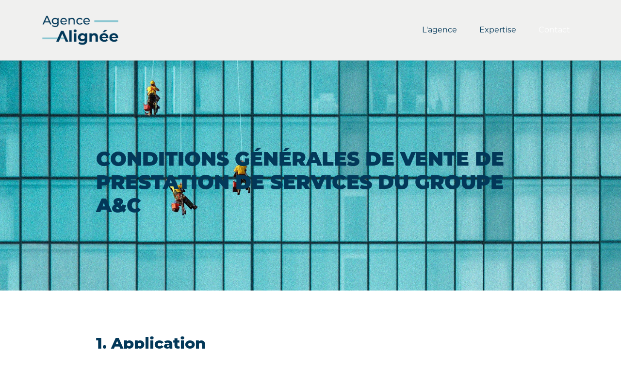

--- FILE ---
content_type: text/html; charset=utf-8
request_url: https://agence-alignee.com/fr/footer-pages/cgv/
body_size: 9529
content:



<!DOCTYPE html>
<html class="no-js" lang="en">
<head>
  <script async src="https://www.googletagmanager.com/gtag/js?id=UA-171591869-1"></script>
  
    <script>
      window.dataLayer = window.dataLayer || [];

      function gtag() {
        dataLayer.push(arguments);
      }

      gtag('js', new Date());

      gtag('config', 'UA-178501478-1');
    </script>
  

  <meta charset="UTF-8"/>
  
    

<meta name="twitter:card" content="summary">
<meta name="twitter:title" content="CGV">
<meta name="twitter:description" content="">




<meta property="og:url" content="https://agence-alignee.com/fr/footer-pages/cgv/" />
<meta property="og:title" content="CGV" />
<meta property="og:description" content="" />
<meta property="og:site_name" content="agence_alignee" />




<meta itemprop='url' content='https://agence-alignee.com/fr/footer-pages/cgv/'/>
<meta itemprop="name" content="CGV">
<meta itemprop='description' content='' />


<title>CGV</title>
<meta name="description" content="">



  

  <meta name="viewport" content="width=device-width, initial-scale=1, shrink-to-fit=yes">

  
    <link rel="icon" type="image/png" href="/static/assets/elts/favicon-agence-alignee.f7625bfb5a9d.png"/>
  
  
  <link rel="stylesheet" href="https://use.typekit.net/hly2yus.css">
  <link rel="stylesheet" href="https://cdn.jsdelivr.net/npm/bootstrap@5.0.2/dist/css/bootstrap.min.css">
  <link rel="stylesheet" href="https://cdnjs.cloudflare.com/ajax/libs/tiny-slider/2.9.2/tiny-slider.css">
  <link
    rel="stylesheet"
    href="https://unpkg.com/swiper/swiper-bundle.min.css"
  />
  <link rel="preconnect" href="https://fonts.googleapis.com">
  <link rel="preconnect" href="https://fonts.gstatic.com" crossorigin>
  <link href="https://fonts.googleapis.com/css2?family=Inter:ital,opsz,wght@0,14..32,100..900;1,14..32,100..900&display=swap" rel="stylesheet">
  <link rel="stylesheet" type="text/css" href="/static/dist/main.1f50b30c0413.css">
  
    
  
</head>

<body class="">




  




<nav class="navbar navbar-expand-lg navbar-light bg-custom-white">
    <div class="container">

      <a class="navbar-brand" href="/">
          <img src="/static/assets/logos/logo-agence-alignee.06968e8878c5.png" alt="logo agence alignee" class="img-fluid accueil">
      </a>

      <button class="navbar-toggler" type="button" data-toggle="collapse" data-target="#navbarSupportedContent" aria-controls="navbarSupportedContent" aria-expanded="false" aria-label="Toggle navigation">
        <i class="far fa-bars custom-toggler"></i>
      </button>

            <div class="collapse navbar-collapse nav-barre-collapse" id="navbarSupportedContent">
                <ul class="navbar-nav ul-nav-barre">
                    
                        
                            <li class="nav-item active">
                                <a class="nav-font txt-primary-blue nav-link" href="/fr/lagence/">L&#x27;agence</a>
                            </li>
                        
                    
                        
                            <li class="nav-item dropdown">
                                <a class="nav-font txt-primary-blue nav-link" href="#" id="navbarDropdown" role="button" data-toggle="dropdown" aria-haspopup="true" aria-expanded="false">
                                  Expertise
                                </a>
                                <div class="dropdown-menu" aria-labelledby="navbarDropdown">
                                    

                                        
                                            <a class="dropdown-item" href="/fr/expertise/branding/">Branding</a>
                                        
                                    

                                        
                                            <a class="dropdown-item" href="/fr/expertise/conseil-en-raison-d%C3%AAtre/">Conseil en raison d&#x27;être</a>
                                        
                                    
                                </div>
                              </li>
                        
                    
                        
                            <li class="nav-item active">
                                <a class="nav-font txt-primary-blue nav-link" href="/fr/contact/">Contact</a>
                            </li>
                        
                    

                    


                </ul>
            </div>
        </div>
</nav>




<main class="container-fluid overflow-hidden">
  

  
    
        
            


<header class="header-aa d-flex" style="background-image: url('/media/images/Facade_immeuble_0hPvdrk.original.original.jpg')">
    <div class="container padding-lr-container align-self-center margin-tb-container">
        <div class="row align-items-center">
            <div class="col-12 text-left">
                <div class="titre-header-container">
                    <h1 class="titre-header txt-primary-blue">CONDITIONS GÉNÉRALES DE VENTE DE PRESTATION DE SERVICES DU GROUPE A&amp;C</h1>
                    
                </div>
            </div>
        </div>
        
    </div>
</header>
        
    
        
         <div class="container margin-tb-container padding-lr-container mentions-legales">
             <div class="row">
                <div class="col-12">
                    <h2>1. Application</h2>
                    <p><p>Les présentes conditions générales ont pour objet de définir les droits et obligations des parties dans le cadre de la vente des prestations (ci-après « la Prestation ») proposées par GROUPE A&amp;C au Client (ci-après dénommés ensemble « les Parties » ou séparément « Partie » ou « le Client »).</p><p>Elles prévaudront sur n’importe quelles autres conditions générales de vente ou d’achat à moins qu’un représentant autorisé de GROUPE A&amp;C n’y renonce expressément.</p><p>GROUPE A&amp;C se réserve le droit de déroger à certaines clauses des présentes, en fonction des négociations menées avec le Client, par l&#x27;établissement de conditions de vente particulières.</p><p>GROUPE A&amp;C peut, en outre, établir des conditions générales de vente catégorielles, dérogatoires aux présentes conditions générales de vente, en fonction du type de client considéré, selon des critères qui resteront objectifs. Les clients répondant à ces critères se verront alors appliquer ces conditions générales de vente catégorielles.</p><p>Les présentes conditions concernent toutes les Prestations effectuées en France ou à l’étranger pour des clients situés sur le territoire français ou sur un territoire étranger.</p></p>
                    
                </div>
             </div>
         </div>
        
    
        
         <div class="container margin-tb-container padding-lr-container mentions-legales">
             <div class="row">
                <div class="col-12">
                    <h2>2. Commandes</h2>
                    <p><p>2.1. Le Client effectuera ses commandes par tout moyen.</p><p>2.2.- Après réception de la commande, un Devis comprenant notamment la description de la Prestation et le montant du prix sera envoyé au Client afin d&#x27;obtenir de sa part confirmation de la commande. L’exécution des Prestations proposées par GROUPE A&amp;C ne pourra être réalisée que si le Client retourne préalablement à GROUPE A&amp;C son accord sur le Devis par tout moyen. Toute erreur ou omission du Client lors de la validation du Devis ne saurait engager la responsabilité de GROUPE A&amp;C.</p><p>2.3.- Toute confirmation de commande par accord sur le Devis implique l&#x27;adhésion par le Client sans réserve aux présentes CGV, la reconnaissance d&#x27;en avoir parfaitement connaissance, ainsi que la renonciation à se prévaloir de ses propres conditions d&#x27;achat.</p><p>2.4.- En vue de l’exécution de la commande, GROUPE A&amp;C pourra sous-traiter tout ou partie de la Prestation, ce que le Client accepte expressément.</p></p>
                    
                </div>
             </div>
         </div>
        
    
        
         <div class="container margin-tb-container padding-lr-container mentions-legales">
             <div class="row">
                <div class="col-12">
                    <h2>3. Prix</h2>
                    <p><p>3.1.- Les prix de la Prestation commandée par le Client lui seront communiqués dans le devis. Chaque prestation commandée étant spécifique et dépendante des objectifs fixés par le Client, il n&#x27;existe pas de liste de prix.</p><p>3.2.- Seront facturés, en plus du prix des prestations figurant sur le devis, s&#x27;il y a lieu, les frais de déplacement, de subsistance et d&#x27;hébergement engagés pour l&#x27;exécution des Prestations.</p><p>3.3- Les retards ou autres problèmes imprévus, dont GROUPE A&amp;C n&#x27;a pas la maîtrise et qui échappent à son contrôle, peuvent entraîner des honoraires supplémentaires susceptibles de faire l&#x27;objet d&#x27;une facturation complémentaire. GROUPE A&amp;C s&#x27;engage à informer l&#x27;acheteur de ces retards et/ou problèmes dès qu&#x27;ils surviendront afin de pouvoir en évaluer les conséquences avec lui.</p><p>3.4.- Les prix sont exprimés en monnaie ayant cours légal en France et stipulés hors taxes. Les taxes en vigueur sont à ajouter, et notamment la taxe sur la valeur ajoutée (TVA).</p></p>
                    
                </div>
             </div>
         </div>
        
    
        
         <div class="container margin-tb-container padding-lr-container mentions-legales">
             <div class="row">
                <div class="col-12">
                    <h2>4. Paiement</h2>
                    <p><p>4.1.- GROUPE A&amp;C facture à la date d&#x27;acceptation de ladite commande une demande d’acompte correspondant à 40% du montant total du prix (HT) indiqué dans le Devis.</p><p>Le solde du prix indiqué dans le Devis est facturé au jour de la réalisation complète de la Prestation.</p><p>4.2.- L’acompte est exigible à trente (30) jours date de facture.</p><p>Avant l’expiration de ce délai de trente (30) jours date de facture, le Client peut procéder au règlement du montant total du prix (HT), auquel cas un escompte :</p><ul><li>de 3% sur le montant total du prix (HT) indiqué au Devis, si le prix (HT) indiqué au Devis est compris entre deux mille (2.000) et vingt mille euros (20.000), sera pratiqué au profit du Client ;</li><li>de 2% sur le montant total du prix (HT) indiqué au Devis, si le prix (HT) indiqué au Devis est supérieur à vingt mille euros (20.000), sera pratiqué au profit du Client.</li></ul><p>4.3.- Le solde du prix indiqué dans le Devis est exigible à trente (30) jours date de facture.</p><p>4.4.- Le paiement sera réalisé par virement bancaire sur le compte de GROUPE A&amp;C.</p><p>4.5.- GROUPE A&amp;C, avec l’expresse autorisation du Client et pendant toute la durée des relations commerciales entre eux, se réserve le droit de refuser toute nouvelle commande à défaut de règlement de la dette courante. La dette courante est définie comme la somme totale des sommes échues et dues à GROUPE A&amp;C par le Client.</p><p>4.6.- Le retard pris par le Client pour s’acquitter à son échéance de toute somme due à GROUPE A&amp;C, à quelque titre que ce soit, emporte déchéance du terme de toutes sommes qui lui sont dues, qui deviennent alors payables sans délai ; le retard de paiement entraînera l’application de plein droit d’un intérêt de retard dont le taux correspond au taux appliqué par la Banque Centrale Européenne à son opération de refinancement la plus récente, majoré de dix points. En outre, tout retard de paiement donnera lieu, en plus des intérêts de retard, au versement d&#x27;une indemnité forfaitaire pour frais de recouvrement d’un montant égal à quarante (40) euros.</p><p>En cas de retard et/ou d’absence de paiement des sommes dues au titre des présentes, GROUPE A&amp;C se réserve le droit de suspendre immédiatement toute prestation en cours, ainsi que de refuser toute commande, sans qu&#x27;aucune formalité ne soit nécessaire, conformément aux dispositions de ses CGV.</p><p>Pendant la période de suspension, GROUPE A&amp;C se réserve le droit d&#x27;accepter une nouvelle commande du Client à condition que soient réglés au préalable :</p><p>(i) le prix total d’acquisition des Prestations objets de la nouvelle commande</p><p>(ii) augmenté de 10 %, ladite somme viendra s&#x27;imputer sur les sommes échues et non payées.</p><p>4.7.- Par ailleurs, à défaut de paiement au terme convenu, et/ou à défaut de respect de toute autre obligation mise à la charge du Client, la vente pourra être résolue de plein droit par GROUPE A&amp;C, après mise en demeure adressée au Client par lettre recommandée avec accusé de réception demeurée infructueuse dans les sept jours de sa réception par le Client ou de sa première présentation.</p><p>4.8.- Enfin, à défaut de paiement au terme convenu et après une première relance, effectuée par tout moyen, demeurée infructueuse dans les sept jours de sa réception par le Client, et/ou à défaut de respect de toute autre obligation mise à la charge du Client, une indemnité égale à 10% du montant total TTC de la commande sera due à GROUPE A&amp;C à titre de clause pénale, outre toute autre somme qui serait due en application des présentes.</p></p>
                    
                </div>
             </div>
         </div>
        
    
        
         <div class="container margin-tb-container padding-lr-container mentions-legales">
             <div class="row">
                <div class="col-12">
                    <h2>5. Annulation de la commande</h2>
                    <p><p>5.1.- Hors cas de force majeure, toute annulation de la commande par le Client entraînera la conservation par le GROUPE A&amp;C de 10% du montant de l’acompte, à titre d’indemnité forfaitaire ; cette indemnité vient indemniser le GROUPE A&amp;C du travail réalisé par ses équipes pour se mettre à disposition du Client, pour préparer le travail prévu au devis, pour ouvrir le dossier interne dédié au Client, pour ne pas avoir consacrer du temps à un autre client, pour couvrir les divers frais déjà engagés (téléphone, papier, etc…).</p><p>5.2.- En outre, au jour de l’annulation par le Client, si le travail déjà réalisé et les frais engagés par le GROUPE A&amp;C représentent une somme supérieure à 10% de l’acompte versé par le Client, sur présentation de justificatifs, le GROUPE A&amp;C facturera le surplus. Ce surplus pourra s’imputer sur l’acompte versé par le Client.</p></p>
                    
                </div>
             </div>
         </div>
        
    
        
         <div class="container margin-tb-container padding-lr-container mentions-legales">
             <div class="row">
                <div class="col-12">
                    <h2>6. Force majeure</h2>
                    <p><p>Si, pour des causes de force majeure, GROUPE A&amp;C se trouvait dans l’impossibilité de procéder à la réalisation des Prestations objets des commandes déjà acceptées, elle ne sera pas considérée comme responsable vis-à-vis du Client pour des dommages ou pertes de quelque sorte que ce soit résultant de cette impossibilité.</p><p><b>« Force majeure »</b> désignera, et ce conformément à l’article 1218 du Code Civil, un évènement échappant au contrôle de l’une des Parties, qui ne pouvait être prévu lors de la conclusion du Contrat et dont les effets ne peuvent être évités par des mesures appropriées, empêchant l’exécution de son obligation par la Partie concernée, en ce y compris tout empêchement découlant de toute décision administrative ou judiciaire restreignant partiellement ou totalement l’activité de GROUPE A&amp;C, pour un motif extérieur à GROUPE A&amp;C.</p><p>Par cause de force majeure, on entend, par exemple mais pas exclusivement, la grève, fermeture patronale, conflits civils, désastre naturel, accident, pannes, incendie, inondation, difficultés d’approvisionnement des matières premières, confinement décidé par le gouvernement français du fait d’une épidémie/pandémie.</p><p>GROUPE A&amp;C s’engage à faire ses meilleurs efforts pour trouver une solution aux contingences résultant de cette clause. Si, à l’issue d’une période d’un (1) mois depuis de début de cette situation, elle n’est toujours pas résolue, chacune des Parties aura le droit d’annuler les commandes en attente.</p></p>
                    
                </div>
             </div>
         </div>
        
    
        
         <div class="container margin-tb-container padding-lr-container mentions-legales">
             <div class="row">
                <div class="col-12">
                    <h2>7. Propriété intellectuelle</h2>
                    <p><p>7.1.- GROUPE A&amp;C se réserve tout droit, titre et intérêt sur :</p><p>-  les éléments originaux figurant dans les travaux, documents, mémos, consultations, avis, etc. réalisés dans le cadre des Prestations, y compris de façon non limitative, tout droit d&#x27;auteur, marque déposée et tout autre droit de propriété intellectuelle s&#x27;y rapportant et ;</p><p>-  toutes les méthodes, processus, techniques, développements, et savoir-faire incorporés ou non des prestations ou que le prestataire serait amené à développer ou à fournir dans le cadre des prestations.</p><p>7.2.- Sauf mention différente prévue au Devis, le Client pourra, sans limitation géographique, à titre gratuit et irrévocable, utiliser de manière interne et pour une durée de 15 ans, les éléments conçus par GROUPE A&amp;C et intégrés dans ses travaux.</p><p>Pour toute autre utilisation des éléments intégrés dans les prestations, le Client et GROUPE A&amp;C se rapprocheront afin d’en fixer les modalités, conditions et prix.</p><p>7.3.- Le Client s&#x27;interdit de distribuer, commercialiser, et plus généralement de mettre à disposition ou de concéder l&#x27;utilisation de ces mêmes réalisations et plus généralement de concéder l&#x27;utilisation de ces mêmes éléments à des tiers sans l&#x27;accord du prestataire.</p><p>7.4.- Le Client et GROUPE A&amp;C s’autorisent au cours et à l&#x27;issue de la réalisation des Prestations, à citer leur nom/dénomination et logo à titre de référence et accompagner cette citation, le cas échéant, d&#x27;une description générique des Prestations effectuées.</p></p>
                    
                </div>
             </div>
         </div>
        
    
        
         <div class="container margin-tb-container padding-lr-container mentions-legales">
             <div class="row">
                <div class="col-12">
                    <h2>8. Stockage des données</h2>
                    <p><p>8.1.- GROUPE A&amp;C, dans le cadre de l’exécution de certaines Prestations, collectera des documents originaux issus a) d’une caméra et/ou d’un appareil d’enregistrement sonore (« rushes »), b) d’un appareil photographique.</p><p>GROUPE A&amp;C conservera ces documents originaux pendant une durée de 3 mois à compter de l’exécution de la Prestation.</p><p>A l’issue de cette période, les documents originaux seront détruits par GROUPE A&amp;C sans que la responsabilité de cette dernière ne puisse être engagée.</p><p>8.2.- Pendant toute la période mentionnée au 8.1, le Client pourra à sa demande acquérir lesdits documents originaux auprès de GROUPE A&amp;C pour un prix convenu d’un commun accord.</p></p>
                    
                </div>
             </div>
         </div>
        
    
        
         <div class="container margin-tb-container padding-lr-container mentions-legales">
             <div class="row">
                <div class="col-12">
                    <h2>9. Informations confidentielles</h2>
                    <p><p>9.1.- GROUPE A&amp;C, dans le cadre de l’exécution de certaines Prestations, collectera des informations confidentielles du Client fournies par lui.</p><p>Les informations confidentielles s&#x27;entendent des informations de toute nature, visuelles ou orales, sur quelque support que ce soit, relatives à la structure, l&#x27;organisation, les affaires, les politiques internes diverses, les projets et le personnel du Client.</p><p>Ont également un caractère confidentiel, le contenu des Prestations ainsi que les rapports, courriers, informations, notes, devis, fournis par GROUPE A&amp;C au cours de l&#x27;exécution des prestations. Ces documents sont communiqués au Client pour un usage strictement interne et à la condition de ne pas les divulguer à des tiers ni de les annexer à un document qu&#x27;il serait amené à produire.</p><p>Si le Client souhaite que tout ou partie de ces documents soient divulgués à/ou utilisés par un tiers, il doit en demander l&#x27;autorisation préalable par écrit à GROUPE A&amp;C. Des modalités applicables à cette divulgation seront alors fixées.</p><p>9.2.- Les obligations et restrictions énoncées ci-dessus ne s&#x27;appliquent pas :</p><p>-  aux informations confidentielles qui appartiennent au domaine public, ou ont été acquises librement avant le début de la prestation ;</p><p>-  sont ou deviennent connues autrement qu&#x27;à la suite d&#x27;une violation du présent article ;</p><p>-  sont ou deviennent connues grâce à d&#x27;autres sources non tenues à une restriction de divulgation ;</p><p>-  ou doivent être communiquées en vertu d&#x27;une obligation légale ou professionnelle ou à la demande de toute autorité judiciaire ou réglementaire habilitée à exiger la divulgation des informations confidentielles.</p><p>Sous réserve de ses obligations en matière de confidentialité, GROUPE A&amp;C se réserve le droit d&#x27;exécuter des prestations pour des entreprises concurrentes de celle du Client.</p></p>
                    
                </div>
             </div>
         </div>
        
    
        
         <div class="container margin-tb-container padding-lr-container mentions-legales">
             <div class="row">
                <div class="col-12">
                    <h2>10. Non-sollicitation du personnel</h2>
                    <p><p>10.1.- Chacune des parties s&#x27;engage à ne pas engager ou faire engager même indirectement, ni chercher à engager ou faire engager un salarié de l&#x27;autre partie pendant la durée du contrat et dans les douze mois qui suivront la cessation des relations contractuelles.</p><p>10.2.- En cas de non-respect de cet engagement par l&#x27;une des parties, celle-ci s&#x27;oblige à dédommager l&#x27;autre partie en lui versant une indemnité égale à la rémunération annuelle brute du collaborateur sollicité sur la base des douze mois précédant son départ.</p></p>
                    
                </div>
             </div>
         </div>
        
    
        
         <div class="container margin-tb-container padding-lr-container mentions-legales">
             <div class="row">
                <div class="col-12">
                    <h2>11. Responsabilité</h2>
                    <p><p>L&#x27;entière responsabilité de GROUPE A&amp;C, et celle de ses collaborateurs, relative à tout manquement, négligence ou faute, relevé à l&#x27;occasion de l&#x27;exécution des Prestations, sera plafonnée au montant des honoraires versés au titre des Prestations mises en cause, afin de couvrir les réclamations de toute nature (intérêts et frais inclus), et ce, quel que soit le nombre d&#x27;actions, de fondements invoqués, ou de parties aux litiges.</p><p>Cette stipulation ne s&#x27;appliquera pas à une responsabilité pour décès ou blessure corporelle, ni à toute autre responsabilité que la loi interdit d&#x27;exclure ou de limiter.</p><p>La responsabilité de GROUPE A&amp;C ne peut être engagée qu&#x27;en cas de faute ou de négligence prouvée et est limitée aux préjudices directs à l&#x27;exclusion de tout préjudice indirect, de quelque nature que ce soit.</p><p>GROUPE A&amp;C ne répond ni de ses assureurs ni des dommages indirects, ni du manque à gagner ou de la perte de chance ou de bénéfices escomptés, ni des conséquences financières des actions éventuellement intentées par des tiers à l&#x27;encontre de l&#x27;acheteur.</p></p>
                    
                </div>
             </div>
         </div>
        
    
        
         <div class="container margin-tb-container padding-lr-container mentions-legales">
             <div class="row">
                <div class="col-12">
                    <h2>12. Loi applicable</h2>
                    <p><p>Les relations entre GROUPE A&amp;C et le Client découlant des présentes sont soumises au droit français et régies par les présentes conditions générales de vente.</p></p>
                    
                </div>
             </div>
         </div>
        
    
        
         <div class="container margin-tb-container padding-lr-container mentions-legales">
             <div class="row">
                <div class="col-12">
                    <h2>13. Contestations</h2>
                    <p><p>Pour toute contestation concernant les présentes, et après une tentative amiable de résolution du litige ne pouvant dépasser quinze jours, les parties donnent compétence au Tribunal de commerce de Paris (France).</p></p>
                    
                </div>
             </div>
         </div>
        
    
    <div class="margin-tb-container"></div>


</main>





<footer class="footer-container">
  <div class="container">
    <div class="d-flex flex-row footer">
       
      <ul class="social-media d-flex social-media-footer">
        
      </ul>

      
      <a class="link-footer-aa" href="/fr/footer-pages/mentions-l%C3%A9gales/"
        >mentions légales</a
      >
      

      <span>® Copyright Agence Alignée 2024</span>
      /None 
    </div>
  </div>
</footer>



<!-- Créé par Enoki Studio >>>  https://www.enoki-studio.com/  -->



<script
  src="https://code.jquery.com/jquery-3.6.0.min.js"
  integrity="sha256-/xUj+3OJU5yExlq6GSYGSHk7tPXikynS7ogEvDej/m4="
  crossorigin="anonymous"></script>
<script src="https://cdn.jsdelivr.net/npm/vanilla-lazyload@17.5.0/dist/lazyload.min.js"></script>
<script src="https://cdnjs.cloudflare.com/ajax/libs/popper.js/1.16.0/umd/popper.min.js"></script>
<script src="https://maxcdn.bootstrapcdn.com/bootstrap/4.5.0/js/bootstrap.min.js"></script>
<script src="https://cdnjs.cloudflare.com/ajax/libs/tiny-slider/2.9.2/min/tiny-slider.js"></script>
<script src="https://player.vimeo.com/api/player.js"></script>
<script src="https://kit.fontawesome.com/c5eeae27be.js" crossorigin="anonymous"></script>
<script src="/static/dist/bundle.fc833d85e82b.js"></script>



  

<script
  src="https://tarteaucitron.io/load.js?domain=agence-alignee.enoki-studio.com%2F&uuid=3bae5ec15759fab55add7be8bcf0643569321233"></script>

<script>

  window.addEventListener("load", function () {
    document.getElementById("nav-menu").classList.remove("preload")
  });
  var lazyLoadInstance = new LazyLoad({
    // Your custom settings go here
  });
</script>
</body>
</html>


--- FILE ---
content_type: text/css
request_url: https://agence-alignee.com/static/dist/main.1f50b30c0413.css
body_size: 46683
content:
@import url(https://fonts.googleapis.com/css2?family=Work+Sans:wght@300;400;500;600;700;800;900&display=swap);@font-face{font-family:Triade-Upright;font-style:normal;font-weight:400;src:url("98b7ea65dd9987ee6ac7.c4297f793441.eot");src:url("98b7ea65dd9987ee6ac7.c4297f793441.eot?#iefix") format("embedded-opentype"),url("fbba8d69657c41c5ba6e.fe98cdc35804.woff2") format("woff2"),url("148ef2888963f737dc03.95a1ee0fa931.woff") format("woff"),url("18b27ef3b2cec8c31a0e.58ca6943a578.ttf") format("truetype")}.container-standard{padding-left:10%;padding-right:10%}@media(min-width:576px){.container-standard{max-width:526px}}@media(min-width:768px){.container-standard{max-width:626px}}@media(min-width:992px){.container-standard{max-width:706px}}@media(min-width:1200px){.container-standard{max-width:946px}}.container-standard{margin-left:auto;margin-right:auto;padding-left:var(--bs-gutter-x,.75rem);padding-right:var(--bs-gutter-x,.75rem);width:100%}@media(min-width:576px){.container-standard-small{max-width:526px}}@media(min-width:768px){.container-standard-small{max-width:426px}}@media(min-width:992px){.container-standard-small{max-width:506px}}@media(min-width:1200px){.container-standard-small{max-width:746px}}.container-standard-small{margin-left:auto;margin-right:auto;padding-left:var(--bs-gutter-x,.85rem);padding-right:var(--bs-gutter-x,.85rem);width:100%}.spacing-standard-out{margin-bottom:4rem;margin-top:4rem}@media screen and (max-width:576px){.spacing-standard-out{margin-bottom:2rem;margin-top:2rem}}.spacing-standard-in{padding-bottom:4rem;padding-top:4rem}@media screen and (max-width:576px){.spacing-standard-in{padding-bottom:2rem;padding-top:2rem}}.spacing-standard-in-top{padding-top:4rem}@media screen and (max-width:576px){.spacing-standard-in-top{padding-top:2rem}}.spacing-standard-in-bottom{padding-bottom:4rem}@media screen and (max-width:576px){.spacing-standard-in-bottom{padding-bottom:2rem}}.spacing-standard-out-top{margin-top:4rem}@media screen and (max-width:576px){.spacing-standard-out-top{margin-top:2rem}}.spacing-standard-out-bottom{margin-bottom:4rem}@media screen and (max-width:576px){.spacing-standard-out-bottom{margin-bottom:2rem}}.spacing-title-bottom{margin-bottom:32px}.spacing-cta-top{margin-top:64px}.spacing-image-caption{margin-bottom:32px}.spacing-standard-cta{margin-top:64px}a{color:#73c6d1}a:hover{color:#f57b55}.block_secteur{background-color:#033859;color:#fff;padding:30px;width:100%}.block_secteur .secteur-container:first-child{padding-bottom:15px}.block_secteur .secteur-container .block_secteur--title{color:#f2c996;font-size:13pt;font-weight:700;margin-bottom:0}.block_secteur .secteur-container .block_secteur--txt{color:#f0f0ef;font-size:11pt;margin-bottom:0}.chapo-client{position:relative}@media screen and (max-width:992px){.chapo-client{-webkit-flex-direction:column;flex-direction:column}}.chapo-client .chapo_title{color:#73c6d1;font-size:60px;font-weight:900;line-height:60px;margin-bottom:20px}@media screen and (max-width:992px){.chapo-client .chapo_title{font-size:44px}}@media screen and (max-width:576px){.chapo-client .chapo_title{font-size:38px!important}}.chapo-client .chapo_title br{display:none}.chapo-client .chapo_paragraphe{color:#033859;font-weight:700;padding-top:5px}.chapo-client .logo-client .img-fluid{width:70%!important}@media screen and (max-width:992px){.chapo-client .logo-client .img-fluid{margin-bottom:10px;padding:10px;width:30%!important}}.h3_block__title{color:#033859;font-size:60px;font-weight:900}.h3_block--paragraphe{color:#033859;font-weight:500}.chiffres_block-base{background:#033859}.chiffres_block-base .chiffre-cles{color:#f2c996;font-size:60px;font-weight:900;padding-bottom:30px;padding-top:45px;transition:.5s}.chiffres_block-base .chiffre-block-container{margin-bottom:60px;text-align:center;width:100%}@media screen and (max-width:992px){.chiffres_block-base .chiffre-block-container{padding-left:unset;text-align:center}}.chiffres_block-base .chiffre-block-container .chiffre_block-canard{background-color:#f2c996;display:inline-block;margin:10px;min-height:240px;text-align:center;vertical-align:middle;width:250px}.chiffres_block-base .chiffre-block-container .chiffre_block-canard.is-visible{opacity:1}.chiffres_block-base .chiffre-block-container .canard-alignement-chiffre{height:100%}.chiffres_block-base .chiffre-block-container .body-block-chiffre{color:#033859;font-size:20px;font-weight:700}.chiffres_block-base .chiffre-block-container .Chiffre_canard{color:#033859;font-size:60px;font-weight:900;opacity:0}.chiffres_block-base .chiffre-block-container .Chiffre_canard.is-visible{opacity:1}.chiffres_block-base .chiffre-block-container .chiffre-flex{margin-left:unset;margin-right:unset}.chiffres_block-base .chiffre-block-container .content-text{height:75%;opacity:0}.chiffres_block-base .chiffre-block-container .content-text.is-visible{opacity:1}.chiffre_block-canard:first-child{opacity:0;transition:opacity .15s ease-out .15s}.chiffre_block-canard:nth-child(2){opacity:0;transition:opacity .3s ease-out .3s}.chiffre_block-canard:nth-child(3){opacity:0;transition:opacity .45s ease-out .45s}.chiffre_block-canard:nth-child(4){opacity:0;transition:opacity .6s ease-out .6s}.content-carousel-logo-canard .logo-carousel-button-previous{height:100%;left:0;padding-left:30px;position:absolute;top:0}.content-carousel-logo-canard .logo-carousel-button{color:#f2c996;cursor:pointer;font-size:60px;font-weight:lighter!important;position:relative;z-index:9000}.content-carousel-logo-canard .logo-carousel-button:hover{color:#f2c996}.content-carousel-logo-canard .logo-carousel-button-next{height:100%;padding-right:30px;position:absolute;right:0;top:0}.content-carousel-logo-canard .padding-citation-container{padding:60px 0}.content-carousel-logo-canard .logo-carousel-title{color:#f2c996;font-size:60px;font-weight:900}@media screen and (max-width:576px){.content-carousel-logo-canard .logo-carousel-title{font-size:50px}}.content-carousel-logo-canard .logo-slide{align-items:center;padding:50px 0}.content-carousel-logo-canard .logo-slide .source-chiffre{color:#f0f0ef;font-style:italic;font-weight:300}.logo-carousel-size{margin-top:70px!important}.logo-carousel-size img{height:50%;width:60%}.logo-carousel-size .logo-div{padding-left:unset!important}.h2-multi .h2-multi-blue{color:#033859;font-size:40px;font-weight:900}@media screen and (max-width:576px){.h2-multi .h2-multi-blue{font-size:30px}}.h2-multi .h2-multi-yellow{color:#f2c996;font-size:50px;font-weight:900}@media screen and (max-width:576px){.h2-multi .h2-multi-yellow{font-size:40px}}.simple-paragrah-canard{color:#033859;font-size:12pt;font-weight:400}.simple-paragrah-canard a{color:#73c6d1!important}.header-canard{background-position:50%;background-repeat:no-repeat;background-size:cover;height:65vh;max-height:850px;min-height:500px;padding-top:100px;position:relative;width:100%}.header-canard .titre-header{word-wrap:break-word;font-size:45px;font-weight:900}@media screen and (max-width:992px){.header-canard .titre-header{font-size:29px;white-space:normal}}.header-canard .ligne-sous-titre-header-container{display:inline-block;padding:10px 10px 10px 0;width:100px}.header-canard .ligne-sous-titre-header{background-color:#033859;height:6px;width:90px}.header-canard .sous-titre-header{color:#033859;display:inline-block;font-size:2.5rem;font-weight:900}.header-canard .row-link-header{margin-top:12%}.header-canard .link-header{color:#f0f0ef;display:inline;font-size:1.5rem;font-weight:700;margin-left:10px;position:relative;text-decoration:none}.header-canard .link-header:hover{opacity:.9;text-decoration:none}.header-canard .link-header:after{border-bottom:4px solid #f0f0ef;bottom:0;content:"";height:1px;left:0;position:absolute;width:100%}.cas-client-liste{padding-left:unset;padding-right:unset;text-decoration:none!important}.cas-client-liste .cas-client-element{background-position:50%;background-repeat:no-repeat;background-size:cover;font-size:50px;font-weight:900;height:550px;padding:50px;width:100%}@media screen and (max-width:768px){.cas-client-liste .cas-client-element{font-size:34px}}.cas-client-liste .cas-client-element .line-cas-client{background:#f2c996;height:10px;padding:7px;transition:.45s;width:0}.cas-client-liste .cas-client-element .line-cas-client.is-visible{width:20%}.cas-client-liste .cas-client-element .title-cas-client{color:#f0f0ef}.cas-client-complementaire{background-color:#033859!important;height:550px;padding:50px}.cas-client-complementaire .impaire-block-cas-client-title{color:#f0f0ef;font-size:50px;font-weight:900}@media screen and (max-width:768px){.cas-client-complementaire .impaire-block-cas-client-title{font-size:34px}}.cas-client-complementaire .impaire-block-cas-client-soustitre{color:#f2c996;font-size:50px;font-weight:900}@media screen and (max-width:768px){.cas-client-complementaire .impaire-block-cas-client-soustitre{font-size:34px}}.bloc-numero-container-canard{cursor:pointer;padding:10px}.bloc-numero-container-canard:hover{cursor:pointer}.bloc-numero-container-canard .min-height{min-height:100%!important}.bloc-numero-container-canard .bloc-numero{background-color:#dfdfdf;cursor:pointer;padding:24px}.bloc-numero-container-canard .bloc-numero.is-visible{opacity:1}.bloc-numero-container-canard .bloc-numero .numero-container{display:inline-block;position:relative}.bloc-numero-container-canard .bloc-numero .numero-container .numero{color:#73c6d1;font-size:25pt;font-weight:700;opacity:0}.bloc-numero-container-canard .bloc-numero .numero-container .numero.is-visible{opacity:1}.bloc-numero-container-canard .bloc-numero .ligne-numero-container{display:inline-block;height:100%;position:absolute;width:10%}.bloc-numero-container-canard .bloc-numero .ligne-numero{background-color:#73c6d1;height:4px;margin-left:10px;position:absolute;top:50%;transform:translateY(-50%);width:0}.bloc-numero-container-canard .bloc-numero .ligne-numero.is-visible{width:40px}.bloc-numero-container-canard .bloc-numero h4{color:#033859;font-weight:900;min-height:55px;opacity:0}@media screen and (min-width:992px)and (max-width:1200px){.bloc-numero-container-canard .bloc-numero h4{font-size:1.1rem!important}}.bloc-numero-container-canard .bloc-numero h4.is-visible{opacity:1}.bloc-numero-container-canard .bloc-numero .numero-rich-text{color:#033859;display:none;font-size:10pt;font-weight:300;opacity:0;padding-top:15px}.bloc-numero-container-canard .bloc-numero .numero-rich-text.is-visible{opacity:1}.bloc-numero-container-canard .bloc-numero .arrow-numero-canard{bottom:0;color:#73c6d1;font-size:20px;left:50%;padding:10px;transform:translateX(-50%)}.bloc-numero-container-canard:first-child .bloc-numero{opacity:0;transition:opacity .15s ease-out .15s}.bloc-numero-container-canard:first-child .bloc-numero .ligne-numero{transition:1.05s}.bloc-numero-container-canard:nth-child(2) .bloc-numero{opacity:0;transition:opacity .3s ease-out .3s}.bloc-numero-container-canard:nth-child(2) .bloc-numero .ligne-numero{transition:1.2s}.bloc-numero-container-canard:nth-child(3) .bloc-numero{opacity:0;transition:opacity .45s ease-out .45s}.bloc-numero-container-canard:nth-child(3) .bloc-numero .ligne-numero{transition:1.35s}.bloc-numero-container-canard:nth-child(4) .bloc-numero{opacity:0;transition:opacity .6s ease-out .6s}.bloc-numero-container-canard:nth-child(4) .bloc-numero .ligne-numero{transition:1.5s}.bloc-numero-container-canard:nth-child(5) .bloc-numero{opacity:0;transition:opacity .75s ease-out .75s}.bloc-numero-container-canard:nth-child(5) .bloc-numero .ligne-numero{transition:1.75s}.bloc-numero-container-canard>.bloc-numero.is-visible{opacity:1}@media screen and (min-width:992px){.block-numerote-min-height{min-height:441px}}@media screen and (max-width:992px){.block-numerote-min-height{min-height:330px}}@media screen and (max-width:768px){.block-numerote-min-height{min-height:270px}}.bandeau-valeurs-canard{background-color:#73c6d1;padding:45px}.bandeau-valeurs-canard .row{padding-bottom:15px;padding-top:15px}.bandeau-valeurs-canard .titre-valeur{font-size:60px;font-weight:900}@media screen and (max-width:576px){.bandeau-valeurs-canard .titre-valeur{font-size:40px}}.bandeau-valeurs-canard .titre-valeur-slider{font-size:30px;font-weight:900}.bandeau-valeurs-canard .valeur-slide{padding-left:5px}.bandeau-valeurs-canard .valeur-thumbs{width:100%}.bandeau-valeurs-canard .arrow-down,.bandeau-valeurs-canard .arrow-up,.bandeau-valeurs-canard .valeur-thumb-item{background:transparent;border:none;color:#f0f0ef;font-size:1.5rem;font-weight:700;outline:none!important;padding:10px;text-align:center}.bandeau-valeurs-canard .arrow-down:hover,.bandeau-valeurs-canard .arrow-up:hover,.bandeau-valeurs-canard .valeur-thumb-item:hover{color:#033859;opacity:.9}.bandeau-valeurs-canard .thumb-active{color:#033859}.bandeau-agence-soeur-canard{padding:45px}.bandeau-agence-soeur-canard .row{padding-bottom:10px;padding-top:10px}.bandeau-agence-soeur-canard img{max-height:61px}.bandeau-agence-soeur-canard p{color:#033859;font-size:2rem;font-weight:900;line-height:1}.lien-fleche-canard{display:inline-flex}.lien-fleche-canard img{fill:#033859;display:inline;height:30px;transition:.5s}.lien-fleche-canard:hover img{-webkit-animation:shake .7s ease-in-out;animation:shake .7s ease-in-out}.lien-fleche-canard span{border-bottom:4px solid #033859;color:#033859;display:inline-flex;font-size:16pt;font-weight:900;height:40px;margin-left:15px;padding-bottom:5px;text-decoration:none;white-space:nowrap}.lien-fleche-canard:hover{opacity:.8;text-decoration:none}.simple-paragra-canard .h3-container-canard{position:relative}.simple-paragra-canard .ligne-h3-container{display:inline-block;height:100%;position:absolute;width:10%}.simple-paragra-canard h3{color:#033859!important;display:inline-block;font-weight:900;margin-bottom:25px;position:relative}.simple-paragra-canard .h3_paragraph{color:#033859}.simple-paragra-canard .h3_paragraph a{color:#73c6d1}.simple-paragra-canard .h3_paragraph div{-ms-flex-pack:center!important;display:-ms-flexbox!important;display:flex!important;justify-content:center!important}.container-bloc-gris-canard{padding:10px}@media screen and (min-width:992px){.container-bloc-gris-canard{max-width:20%}}.container-bloc-gris-canard .bloc-gris-canard{background-color:#dfdfdf;display:flex;max-height:300px;padding:20px;transition:.5s}.container-bloc-gris-canard .bloc-gris-canard:hover{transform:scale(1.05);transition:.5s}.container-bloc-gris-canard .bloc-gris-canard.is-visible{opacity:1}.container-bloc-gris-canard .bloc-gris-canard:hover{text-decoration:none}.container-bloc-gris-canard .bloc-gris-canard .icon-page{max-height:50px;padding:10px;position:relative}.container-bloc-gris-canard .bloc-gris-canard .ligne-container{display:block;margin-bottom:10px;margin-top:13px}.container-bloc-gris-canard .bloc-gris-canard .ligne{background-color:#73c6d1;height:6px;width:0}.container-bloc-gris-canard .bloc-gris-canard .ligne.is-visible{width:60px}.container-bloc-gris-canard .bloc-gris-canard .container__h4{margin-top:10px;min-height:70px;position:relative}.container-bloc-gris-canard .bloc-gris-canard h4{color:#033859;font-size:1.1rem;font-weight:900;opacity:0;position:relative}@media screen and (min-width:992px)and (max-width:1200px){.container-bloc-gris-canard .bloc-gris-canard h4{bottom:0;font-size:1.2rem}}@media screen and (min-width:1200px){.container-bloc-gris-canard .bloc-gris-canard h4{font-size:1.5rem}}.container-bloc-gris-canard .bloc-gris-canard h4.is-visible{opacity:1}.container-bloc-gris-canard .bloc-gris-canard p{color:#73c6d1;font-size:1.2rem;font-weight:600;opacity:0}@media screen and (min-width:1200px){.container-bloc-gris-canard .bloc-gris-canard p{font-size:1.5rem}}@media screen and (max-width:992px){.container-bloc-gris-canard .bloc-gris-canard p{font-size:1.5rem}}.container-bloc-gris-canard .bloc-gris-canard p.is-visible{opacity:1}.container-video .video_caption{font-size:14px}.container-video .video-canard div{overflow:hidden;padding-top:56.25%;position:relative;width:100%}.container-video .video-canard div iframe{border:0;height:100%;left:0;position:absolute;top:0;width:100%}.citation-client-seule-container-canard{padding:70px 0 55px}.citation-client-seule-container-canard .citation{font-size:15pt;font-style:italic;font-weight:700}.citation-client-seule-container-canard .client p{color:#f2c996!important;font-weight:600;text-align:right}.citation-client-seule-container-canard .citation p{color:#f0f0ef;font-style:italic;font-weight:600}.citation-client-seule-container-canard .client{opacity:0;transition:2s}.citation-client-seule-container-canard .client.is-visible{opacity:1}.citation-client-seule-container-canard .citation{opacity:0;transition:.6s}.citation-client-seule-container-canard .citation.is-visible{opacity:1}.citation-client-seule-container-canard .quote-left-canard{opacity:0;transition:.75s}.citation-client-seule-container-canard .quote-left-canard.is-visible{opacity:1}.citation-client-seule-container-canard .quote-right-canard{opacity:0;transition:.45s}.citation-client-seule-container-canard .quote-right-canard.is-visible{opacity:1}.ebook-link-canard .fix-height{height:300px}@media screen and (max-width:768px){.ebook-link-canard .fix-height:last-child{height:200px}}.ebook-link-canard .container-fleche-link{padding-top:70px}@media screen and (max-width:992px){.ebook-link-canard .container-fleche-link{-webkit-justify-content:unset!important}.ebook-link-canard .row{-webkit-justify-content:center}}.ebook-link-canard .container-link{height:300px;width:100%}.ebook-link-canard .bandeau-ebook-canard{background-color:#f0f0ef}.ebook-link-canard .hover-ebook:hover{opacity:.9}.ebook-link-canard .ebook-bandeau-fleche{height:100%;margin-right:15px;width:50px}@media screen and (max-width:992px){.ebook-link-canard .ebook-bandeau-fleche{width:40px}}.ebook-link-canard .ebook-bandeau-picture{margin-top:-50px;width:90%}.ebook-link-canard .ebook-bandeau-link:hover{text-decoration:none}.ebook-link-canard .ebook-bandeau-font{font-size:20pt;font-weight:900;text-decoration:none;white-space:nowrap}@media screen and (max-width:992px){.ebook-link-canard .ebook-bandeau-font{font-size:15pt}}.ebook-link-canard .underline-dynamic{display:inline;overflow:hidden;padding-bottom:9px;position:relative;width:700px!important}.ebook-link-canard .underline-dynamic:after{border-bottom:5px solid #73c6d1;bottom:0;content:"";height:3px;left:0;position:absolute;width:100%}.ebook-link-canard .ebook-title{font-size:60px;font-weight:900;line-height:1;position:relative;width:100%;z-index:2}.ebook-link-canard .square-ebook{background-color:#73c6d1;bottom:-48px;height:230px;overflow:hidden;position:absolute;right:28%;width:230px;z-index:1}@media screen and (min-width:768px)and (max-width:992px){.ebook-link-canard .square-ebook{right:0}}.ebook-link-canard .ebook-display{z-index:998}.block-etape-canard .block-etape-etape{color:#73c6d1;font-size:16pt;font-weight:900;padding-right:5px}.block-etape-canard .block-etape-texte{color:#033859}.block-etape-canard .block-etape-titre{color:#033859;font-size:16pt;font-weight:900}.container-header-video .placeholder-video{height:100vw;max-height:110vh;padding-left:unset;padding-right:unset;width:100%}.container-header-video .margin-tb-container{margin-top:111px}.container-header-video .div-protection-vidéo{height:56.25vw;left:0;max-height:65vh;top:0;width:100%;z-index:999}.container-header-video .video-header-canard{height:56.25vw;max-height:65vh;overflow:hidden;padding-left:unset;padding-right:unset}.container-header-video .video-header-canard .titre-header{font-size:50pt;font-weight:900;top:50%;transform:translateY(-50%);z-index:99}@media screen and (max-width:576px){.container-header-video .video-header-canard .titre-header{font-size:30pt!important}}@media screen and (max-width:768px){.container-header-video .video-header-canard .titre-header{font-size:40pt}}.container-header-video #video-vimeo iframe{height:56.25vw;left:50%;position:absolute;top:50%;transform:translate(-50%,-50%);width:100vw}.lien-simple-canard a:hover{transform:scale(1.05);transition:.5s!important}.lien-simple-canard .lien-fleche{background-color:#73c6d1;border-radius:5px!important}.lien-simple-canard .lien-fleche span{border:none;color:#fff;height:100%;margin:unset;padding:15px}@media screen and (max-width:768px){.lien-simple-canard .lien-fleche span{font-size:.7rem!important}}@media screen and (min-width:768px)and (max-width:992px){.lien-simple-canard .lien-fleche span{font-size:1rem}}.container-form-canard{background:#faf8f7;font-family:Work Sans,sans-serif;padding:50px 200px}.container-form-canard .second{display:none}.container-form-canard .container-chapo .second p{font-weight:700}.container-form-canard .container-chapo .second p a{font-weight:500}.container-form-canard .container-chapo .sous-titre{color:#f2c996;font-size:41px;font-weight:900;line-height:3.5rem;margin-bottom:50px;padding-right:0}@media screen and (max-width:576px){.container-form-canard .container-chapo .sous-titre{font-size:28px}}.container-form-canard .container-chapo img{height:92px;width:92px}.container-form-canard .container-chapo p{font-size:18px;line-height:37px;padding-right:100px}.container-form-canard .container-chapo p a{background-color:#52c5d7;border-radius:29px;color:#fff!important;display:block;margin-top:20px;padding:10px;text-align:center;text-decoration:none;width:400px}@media screen and (max-width:1440px){.container-form-canard .container-chapo p a{width:350px}}@media screen and (max-width:1325px){.container-form-canard .container-chapo p a{font-size:16px;width:300px}}.container-form-canard .container-chapo p a,.container-form-canard .container-chapo p a:before{border-radius:50px;-webkit-transition:all .2s cubic-bezier(.02,.01,.47,1);transition:all .2s cubic-bezier(.02,.01,.47,1)}.container-form-canard .container-chapo p a:before{background:currentColor;content:"";height:100%;left:0;opacity:0;position:absolute;top:0;-webkit-transform:scale(.2);transform:scale(.2);-webkit-transition:all .2s cubic-bezier(.02,.01,.47,1);transition:all .2s cubic-bezier(.02,.01,.47,1);width:100%;z-index:-1}.container-form-canard .container-chapo p a:focus,.container-form-canard .container-chapo p a:hover{box-shadow:0 1px 8px rgba(58,51,53,.4);-webkit-transform:scale(1.1);transform:scale(1.1)}.container-form-canard .container-chapo p a:focus,.container-form-canard .container-chapo p a:focus:before,.container-form-canard .container-chapo p a:hover,.container-form-canard .container-chapo p a:hover:before{-webkit-transition:all .3s cubic-bezier(.02,.01,.47,1);transition:all .3s cubic-bezier(.02,.01,.47,1)}.container-form-canard .container-chapo p a:focus:before,.container-form-canard .container-chapo p a:hover:before{opacity:.15;-webkit-transform:scale(1);transform:scale(1)}@media screen and (min-width:1920px){.container-form-canard{padding:50px 400px}}@media screen and (max-width:1200px){.container-form-canard .container-chapo p{padding-right:unset}}@media screen and (max-width:992px){.container-form-canard{padding:50px 170px}}@media screen and (max-width:768px){.container-form-canard{padding:50px}}@media screen and (max-width:576px){.container-form-canard{padding:51px 31px}.container-form-canard .container-chapo .intro_text p{font-size:13.5px}}.container-form-canard .thanks-form{display:none;padding:100px;text-align:center}.container-form-canard .thanks-form p{color:#f0f0ef;font-size:24pt;font-weight:700;margin-top:20px}.container-form-canard .thanks-form p b{color:#f2c996;font-size:30pt;font-weight:900}.canard-adresse .contact-text p{color:#f2c996!important}.txt-light-orange{color:#f2c996}.line-contact-orange{background-color:#f2c996;height:2px;margin-left:56px;margin-right:10px;width:75px}@media screen and (max-width:992px){.line-contact-orange{width:47px}}.chapo-contact{color:#033859;font-weight:600}.chapo-contact .fleche-svg{margin-right:5px;margin-top:5px;width:15px}.chapo-contact a{background-color:#f2c996;color:#033859;text-decoration:none!important}.chapo-contact hr{background-color:#033859;border:1px solid #033859;margin-left:0;width:20%}.h1-bandeau-contact{color:#f2c996;font-size:54pt;font-weight:900}@media screen and (max-width:576px){.h1-bandeau-contact{font-size:28pt}}.contact-form-ebook .background-animation-pink{background-color:#73c6d1}.contact-form-ebook .btn-ebook{background-color:transparent;padding-left:40px;position:relative;width:180px;z-index:1}.contact-form-ebook .btn-ebook:hover{background-color:transparent;color:#033859}.contact-form-ebook .btn{font-weight:900}.contact-form-ebook .btn-primary{padding:10px 0 10px 20px}.contact-form-ebook .arrow{left:8%;top:50%;transform:translateY(-50%) rotate(-90deg);width:20px}.container-visuel{height:100%;overflow:hidden}.container-visuel img{display:block;margin:0 auto}.navbar-canard .progress-bar{background:#52c5d7;height:101%;left:0;position:absolute;top:0;width:0;z-index:-1}.navbar-canard .container{margin-bottom:20px;margin-top:20px}.navbar-canard .navbar-brand{padding:unset!important}.navbar-canard .navbar-brand img{max-width:150px!important}.navbar-canard .sous-titre-menu-canard{color:#033859;font-size:10pt;font-weight:700;margin-top:10px}.navbar-canard .ul-nav-barre{font-size:11pt;justify-content:flex-end!important;white-space:nowrap;width:100%}@media screen and (max-width:1050px){.navbar-canard .ul-nav-barre .nav-item{padding:0 7px!important}}.navbar-canard .ul-nav-barre li:last-child{-webkit-align-items:center;background-color:#52c5d7;border-radius:3px;display:flex;padding:0 15px}@media screen and (max-width:992px){.navbar-canard .ul-nav-barre li:last-child{margin-right:215px}}.navbar-canard .ul-nav-barre li:last-child a{color:#f0f0ef!important;padding:unset!important}.navbar-canard .dropdown-item{border-bottom:#52c5d7;padding-bottom:.25rem!important;padding-top:.25rem!important}.footer-container-canard{overflow:hidden}@media screen and (max-width:1200px){.footer-container-canard{padding-bottom:155px}}.footer-container-canard .footer-wrapper{left:50%;max-height:40px;position:absolute;top:20%;transform:translate(-50%,-50%)}@media screen and (max-width:576px){.footer-container-canard .footer-wrapper{top:25%}}.footer-container-canard .footer{align-items:center;-webkit-align-items:center;flex-direction:column!important;-webkit-flex-direction:column!important;justify-content:space-between;-webkit-justify-content:space-between;width:100%}@media screen and (max-width:1200px){.footer-container-canard .footer{align-items:center!important;-webkit-align-items:center!important;justify-content:space-between!important;-webkit-justify-content:space-between!important}}.footer-container-canard .footer .link-mentions-legales{color:#f0f0ef;text-decoration:underline}@media screen and (max-width:1200px){.footer-container-canard .footer .social-media-footer{justify-content:space-evenly!important;margin-bottom:15px;margin-right:unset!important;margin-top:10px}}.footer-container-canard .footer .social-media-footer .social-li-footer{padding-right:20px}.footer-container-canard .footer .social-media-footer .social-li-footer .social-picto-footer{width:20px}.footer-container-canard .footer .container-link-footer{flex-wrap:wrap;gap:12px;justify-content:space-around!important;-webkit-justify-content:space-around!important;margin-top:30px;width:100%}@media screen and (min-width:1200px){.footer-container-canard .footer .container-link-footer{flex-wrap:nowrap;margin-top:45px}}@media screen and (min-max:768px){.footer-container-canard .footer .container-link-footer{margin-top:55px}}.footer-container-canard .footer .container-link-footer .link-mentions-legales{color:#f2c996;font-size:10pt;font-weight:600;padding:0 10px;text-decoration:underline}.footer-container-canard .footer-copyright{color:#fff;font-size:14px!important;font-weight:600;text-align:center;text-decoration:none;transition:color .25s ease-in-out;white-space:nowrap}@media screen and (max-width:768px){.footer-container-canard .footer-copyright{font-size:12px!important;white-space:normal}}.footer-container-canard .social-media{width:auto}@media screen and (max-width:1200px){.footer-container-canard .digitalkeys-container{margin-right:15px;max-width:285px}}@media screen and (max-width:576px){.footer-container-canard .digitalkeys-container{margin-right:15px}}.footer-container-canard .digitalkeys-images{max-width:180px}@media screen and (max-width:1200px){.footer-container-canard .digitalkeys-images{display:flex}}.footer-container-canard .digitalkeys-text{margin-bottom:8px;max-width:180px;text-align:left}.container-contact-bandeau{margin-top:-80px;padding-top:20px}.container-form-pilier{background:#faf8f7;font-family:Work Sans,sans-serif;margin-top:40px;padding:50px 200px}.container-form-pilier .second{display:none}.container-form-pilier .container-chapo .second p{font-weight:700}.container-form-pilier .container-chapo .second p a{font-weight:500}.container-form-pilier .container-chapo .sous-titre{color:#f2c996;font-size:41px;font-weight:900;line-height:3.5rem;margin-bottom:50px;padding-right:0}@media screen and (max-width:576px){.container-form-pilier .container-chapo .sous-titre{font-size:28px}}.container-form-pilier .container-chapo img{height:92px;width:92px}.container-form-pilier .container-chapo p{font-size:18px;line-height:37px;padding-right:100px}.container-form-pilier .container-chapo p a{background-color:#52c5d7;border-radius:29px;color:#fff!important;display:block;margin-top:20px;padding:10px;text-align:center;text-decoration:none;width:400px}@media screen and (max-width:1440px){.container-form-pilier .container-chapo p a{width:350px}}@media screen and (max-width:1325px){.container-form-pilier .container-chapo p a{font-size:16px;width:300px}}.container-form-pilier .container-chapo p a,.container-form-pilier .container-chapo p a:before{border-radius:50px;-webkit-transition:all .2s cubic-bezier(.02,.01,.47,1);transition:all .2s cubic-bezier(.02,.01,.47,1)}.container-form-pilier .container-chapo p a:before{background:currentColor;content:"";height:100%;left:0;opacity:0;position:absolute;top:0;-webkit-transform:scale(.2);transform:scale(.2);-webkit-transition:all .2s cubic-bezier(.02,.01,.47,1);transition:all .2s cubic-bezier(.02,.01,.47,1);width:100%;z-index:-1}.container-form-pilier .container-chapo p a:focus,.container-form-pilier .container-chapo p a:hover{box-shadow:0 1px 8px rgba(58,51,53,.4);-webkit-transform:scale(1.1);transform:scale(1.1)}.container-form-pilier .container-chapo p a:focus,.container-form-pilier .container-chapo p a:focus:before,.container-form-pilier .container-chapo p a:hover,.container-form-pilier .container-chapo p a:hover:before{-webkit-transition:all .3s cubic-bezier(.02,.01,.47,1);transition:all .3s cubic-bezier(.02,.01,.47,1)}.container-form-pilier .container-chapo p a:focus:before,.container-form-pilier .container-chapo p a:hover:before{opacity:.15;-webkit-transform:scale(1);transform:scale(1)}@media screen and (min-width:1920px){.container-form-pilier{padding:50px 400px}}@media screen and (max-width:1200px){.container-form-pilier .container-chapo p{padding-right:unset}}@media screen and (max-width:992px){.container-form-pilier{padding:50px 170px}}@media screen and (max-width:768px){.container-form-pilier{padding:50px}}@media screen and (max-width:576px){.container-form-pilier{padding:51px 31px}.container-form-pilier .container-chapo .intro_text p{font-size:13.5px}}.container-form-custom form{display:flex;flex:1;flex-direction:column;margin-top:85px;position:relative}@media screen and (max-width:992px){.container-form-custom form{margin-top:44px}}@media screen and (max-width:1200px){.container-form-custom{width:100%}}.container-form-custom .form-group{display:flex!important;flex-direction:column!important;margin-bottom:15px}.container-form-custom .form-group input::placeholder,.container-form-custom .form-group textarea{font-size:14px}.container-form-custom .form-group label{margin-bottom:12px}.container-form-custom .form-group label span{margin-left:5px}.container-form-custom .form-group .row-submit-contact{display:flex;justify-content:space-between;margin-top:25px}.container-form-custom .row-submit-contact{justify-content:space-between;margin-top:25px}@media screen and (max-width:576px){.container-form-custom .row-submit-contact{flex-direction:column}}.container-form-custom .form-group.form-recaptchafield{height:78px;width:304px}.container-form-custom .form-control{padding:10px 20px 10px 15px;width:100%}@media screen and (min-width:768px){.container-form-custom .contact-form div:nth-child(3),.container-form-custom .contact-form div:nth-child(4){display:inline-block;width:100%}}.container-form-custom .container-thanks{display:none}.container-form-custom .background-animation-pink{background-color:transparent}.container-form-custom .btn-primary{background-color:#52c5d7;border-radius:29px;color:#fff;margin:1.5rem;padding:10px;text-transform:capitalize}.container-form-custom .arrow{display:none}.container-form-custom .form-recaptchafield{bottom:75px}.container-etape{margin-top:20px}.container-job .title-job{color:#f2c996;font-size:50pt;font-weight:900;margin-top:0}@media screen and (max-width:576px){.container-job .title-job{font-size:25pt}}.container-job #welcomekit-embed a{text-decoration:none}.container-job #welcomekit-embed .welcomekit-job-name{color:#033859;font-style:italic;font-weight:800;list-style-type:none;text-transform:uppercase}@media screen and (max-width:576px){.container-job #welcomekit-embed .welcomekit-job-name{font-size:15pt}}.container-job #welcomekit-embed ul{list-style-type:none}.container-job #welcomekit-embed .welcomekit-job-infos{display:flex;font-style:italic;padding-left:0}.container-job #welcomekit-embed .welcomekit-job-infos li{color:#033859;font-weight:700;padding-right:10px}.container-job .welcomekit-jobs-list-item{border-left:5px solid #f2c996;padding-bottom:25px;padding-left:25px;padding-top:25px}.container-lines-canard{margin:5px;padding:25px;text-align:center;width:100%}.container-lines-canard span{color:#033859;font-weight:900;padding:4px 0}.container-lines-canard span:nth-child(2){color:#f0f0ef}.shape{-webkit-user-drag:none;user-select:none;-webkit-user-select:none}.divshape,.shape{position:absolute}.divshape{overflow:hidden;pointer-events:none;width:100%;z-index:9000}.simple-paragrah_center-canard a{color:#73c6d1}.bloc-methode-container-canard{margin-top:40px;padding:8px}.bloc-methode-container-canard .bloc-methode .header-bloc-methode{background-color:#73c6d1;color:#f0f0ef;font-size:.8rem;min-height:75px;opacity:.85;padding-left:5px;position:relative;width:100%;z-index:100}.bloc-methode-container-canard .bloc-methode p{background-color:#dfdfdf;color:#033859;font-weight:300;margin-left:5%;margin-top:-30px;min-height:300px;padding:40px 15px 15px;position:relative;width:93%;z-index:50}@media screen and (min-width:992px){.bloc-methode-container-canard .bloc-methode p{min-height:385px}}@media screen and (max-width:768px){.bloc-methode-container-canard .bloc-methode p{min-height:210px}}.bloc-methode-container-canard .bloc-methode p b{font-weight:500}.container-ressource-canard{background-color:#033859;color:#73c6d1;margin:10px;padding:60px;text-decoration:none!important}.container-ressource-canard:hover{color:#73c6d1}.container-ressource-canard:first-child{color:#f2c996}.container-ressource-canard h2{font-size:60px;text-decoration:none!important}.container-ressource-canard h3{text-decoration:none!important}.animation-moove-out-left{left:0!important;transition:.8s}@media screen and (max-width:576px){.animation-moove-out-left{left:-100px!important}}.animation-moove-out-right{right:0!important;transition:.8s}@media screen and (max-width:576px){.animation-moove-out-right{right:-100px!important}}.animation-moove-in-left,.animation-moove-in-right{transition:1.5s}.g-recaptcha{display:inline-block;transform:translateZ(0)}.container-thanks-canard.container-fluid{padding-left:unset!important;padding-right:unset!important}.tuto-container .tuto-card{margin-bottom:10px;margin-top:10px}.tuto-container h2{color:#73c6d1;font-weight:900}.tuto-container .tuto-picture{width:250px}.tuto-container .tuto-arrow{margin-right:5px;width:25px}.tuto-container .body-tuto{margin-top:10px}.tuto-container .body-tuto span{color:#033859;font-size:16pt;font-weight:900}.giphy-embed{pointer-events:none}.img-link,.img-link img{width:100%}.template-default-pilier{font-family:Work Sans,sans-serif!important}.template-default-pilier .placeholder{padding:3em}.template-default-pilier .progressContainer{background:gray;bottom:0;height:4px;left:0;position:fixed;width:100%}.template-default-pilier .progress{background:red;height:4px;transition:width .5s;width:0}.template-default-pilier .actif_element_link span{color:#52c5d7!important}.template-default-pilier main{font-family:Work Sans,sans-serif!important}.template-default-pilier [data-inviewport=fade-in-left]{opacity:0;transform:translateX(-100px);transition:1s}.template-default-pilier [data-inviewport=fade-in-left].is-inViewport{opacity:1;transform:translateX(0)}.template-default-pilier a:not(.popup_download .block_text a,.container-chapo a,.navbar_custom_pilier .nav-font,.tag,.navbar-default-container .navbar-default__items--item:last-child a,.link-footer-cc,.bouton_download a){color:#52c5d7!important}.template-default-pilier a:hover:not(.container-chapo a,.navbar_custom_pilier .nav-font,.tag){color:#f57b55!important}.template-default-pilier .navbar_custom_pilier .nav-font{color:#033859!important}.template-default-pilier .navbar_custom_pilier .ul-nav-barre li:last-child{background-color:#033859!important}.template-default-pilier .navbar_custom_pilier .custom-toggler{color:#033859}.template-default-pilier .spacing{margin-bottom:4rem;margin-top:4rem}@media screen and (max-width:576px){.template-default-pilier .spacing{margin-bottom:2rem;margin-top:2rem}}.template-default-pilier .spacing-top{margin-top:4.5rem}.template-default-pilier .spacing-bottom{margin-bottom:5.5rem}@media(min-width:576px){.template-default-pilier .container-custom{max-width:526px}}@media(min-width:768px){.template-default-pilier .container-custom{max-width:626px}}@media(min-width:992px){.template-default-pilier .container-custom{max-width:706px}}@media(min-width:1200px){.template-default-pilier .container-custom{max-width:946px}}.template-default-pilier .container-custom{margin-left:auto;margin-right:auto;padding-left:var(--bs-gutter-x,.75rem);padding-right:var(--bs-gutter-x,.75rem);width:100%}.template-default-pilier .full-width{width:100%!important}.template-default-pilier .header_container{margin-top:96px;max-width:1200px;padding:50px}.template-default-pilier .header_container .block_text{padding-right:64px}.template-default-pilier .header_container .block_text p{color:#fff}.template-default-pilier .header_container .block_text>p{font-size:18px;font-weight:300}.template-default-pilier .header_container .img{display:block}.template-default-pilier .header_container .d-flex{justify-content:space-between}.template-default-pilier .header_container .title_header{animation:appear 1s ease forwards;font-size:51px;font-weight:900;margin-bottom:1.6rem}.template-default-pilier .header_container .title_header p{line-height:4rem}@media screen and (max-width:1200px){.template-default-pilier .header_container .title_header{font-size:45px}}@media screen and (max-width:992px){.template-default-pilier .header_container .title_header{font-size:36px}.template-default-pilier .header_container .title_header p{line-height:3rem}}@media screen and (max-width:768px){.template-default-pilier .header_container .title_header{font-size:36px}}@media screen and (max-width:576px){.template-default-pilier .header_container .title_header{font-size:34px}}.template-default-pilier .header_container .update_inforamtion{color:#033859}@media screen and (max-width:1200px){.template-default-pilier .header_container .update_inforamtion{font-size:18px}}@media screen and (max-width:992px){.template-default-pilier .header_container .update_inforamtion{font-size:16px}}@media screen and (max-width:768px){.template-default-pilier .header_container .update_inforamtion{font-size:14px}}.template-default-pilier .header_container .social_header{padding-bottom:5px}.template-default-pilier .header_container .social_header a{padding-left:5px;text-decoration:none!important}.template-default-pilier .header_container .social_header a:hover{opacity:.5}.template-default-pilier .header_container .social_header img{border-radius:3px;height:27px;width:27px}.template-default-pilier .header_container .container_information_header{align-items:center;border-top:1px solid #033859;margin-top:20px;padding-top:20px}@media screen and (max-width:1200px){.template-default-pilier .header_container{padding-left:50px;padding-right:50px}.template-default-pilier .header_container .block_text .title_header{font-size:37px}.template-default-pilier .header_container .img{margin:0 auto;width:42%}}@media screen and (max-width:992px){.template-default-pilier .header_container .block_text{padding-right:unset;text-align:center}.template-default-pilier .header_container .img{width:53%}}@media screen and (max-width:768px){.template-default-pilier .header_container .block_text .title_header{font-size:27px}.template-default-pilier .header_container .img{width:90%}}.template-default-pilier .container_back_to_top{background-color:#fff;border-radius:50%;bottom:20px;box-shadow:3px 2px 16px 3px rgba(2,56,89,.16);color:#033859;display:-moz-flex;display:-webkit-flex;font-weight:800;height:78px;padding:5px;position:fixed;right:20px;width:78px;z-index:9}.template-default-pilier .container_back_to_top:hover{box-shadow:0 5px 11px 0 rgba(0,0,0,.18),0 4px 15px 0 rgba(0,0,0,.15);-webkit-box-shadow:0 5px 11px 0 rgba(0,0,0,.18),0 4px 15px 0 rgba(0,0,0,.15);transition:box-shadow .4s ease-out}.template-default-pilier .container_back_to_top span{font-size:.7rem;text-align:center}.template-default-pilier .container_back_to_top span p{line-height:unset;margin-bottom:unset!important}.template-default-pilier .container_social_link{bottom:20px;display:-moz-flex;display:-webkit-flex;left:20px;position:fixed;z-index:10}.template-default-pilier .container_social_link a:hover{opacity:.5}.template-default-pilier .container_social_link img{border-radius:3px;height:32px;width:32px}.template-default-pilier .heading{color:#033859}.template-default-pilier .sous_titre h3{color:#033859;font-weight:700}@media screen and (max-width:768px){.template-default-pilier .sous_titre h3{font-size:1.5rem;margin:auto;width:80%}}@media screen and (max-width:576px){.template-default-pilier .sous_titre h3{font-size:1.2rem}}.template-default-pilier .orange_line{background-color:#f2ca95;height:60px;left:-40px;width:15px}@media screen and (max-width:576px){.template-default-pilier .orange_line{left:-31px;top:50%;transform:translateY(-50%)}}.template-default-pilier .popup_download{border-bottom-left-radius:10px;border-top-left-radius:10px;box-shadow:0 10px 36px 0 rgba(0,0,0,.16),0 0 0 1px rgba(0,0,0,.06);display:none;opacity:1;padding-bottom:5px;right:0;top:50%;transform:translateY(-50%);transition:opacity .5s;width:190px;z-index:10}.template-default-pilier .popup_download .img-container img{border-bottom-left-radius:5px;border-top-left-radius:5px;margin-top:-1px;width:100%}.template-default-pilier .popup_download .icon_popup i{color:#fff;cursor:pointer;right:15px;top:17px}.template-default-pilier .popup_download .block_text{padding-bottom:10px}.template-default-pilier .popup_download .block_text a{background:-webkit-gradient(linear,left top,right top,color-stop(50%,#033859),color-stop(49%,#f57b55));background:linear-gradient(90deg,#033859 50%,#f57b55 0);background-position:100% 100%;background-size:201% 100%;border-radius:3px;color:#fff!important;font-size:.8rem;font-weight:700;letter-spacing:1px;padding:5px 10px;text-decoration:none;text-transform:uppercase;transition:all .5s}.template-default-pilier .popup_download .block_text a:hover{background-position:0 100%;color:#fff!important}.template-default-pilier .popup_download .block_text span{text-align:center;width:75%}.template-default-pilier .popup_download .block_text span p{line-height:1.6rem;margin-bottom:unset}.template-default-pilier .bandeau_etape{margin-bottom:50px}.template-default-pilier .bandeau_etape .anchor-offseting{margin-top:-190px;padding-top:190px;pointer-events:none}.template-default-pilier .bandeau_etape .container-custom{padding:80px 0}.template-default-pilier .bandeau_etape .container-custom .etape{color:#fff;font-size:68px;font-weight:800;width:574px}.template-default-pilier .bandeau_etape .container-custom .etape h2{font-size:42px;font-weight:900;line-height:46px}.template-default-pilier .bandeau_etape .container-custom .etape span{color:#000;font-size:100px;position:relative;z-index:10}.template-default-pilier .bandeau_etape .container-custom .etape span:after{color:#fff;content:attr(title);left:4px;position:absolute;top:-20px;z-index:5}.template-default-pilier .bandeau_etape .container-custom .img_container{margin-left:50px;width:35%}.template-default-pilier .bandeau_etape .container-custom .img_container img{width:100%}@media screen and (max-width:1200px){.template-default-pilier .bandeau_etape .container-custom .etape{margin-right:40px;width:400px}.template-default-pilier .bandeau_etape .container-custom .etape h2{font-size:34px}.template-default-pilier .bandeau_etape .container-custom .img_container{margin-left:unset}}@media screen and (max-width:992px){.template-default-pilier .bandeau_etape .container-custom{padding-left:60px;padding-right:60px;padding-top:10px}.template-default-pilier .bandeau_etape .container-custom .etape{margin-bottom:30px;margin-right:unset;text-align:center;width:350px}.template-default-pilier .bandeau_etape .container-custom .etape h2{font-size:34px}.template-default-pilier .bandeau_etape .container-custom .img_container{margin:0 auto;width:100%}}@media screen and (max-width:576px){.template-default-pilier .bandeau_etape .container-custom{padding:40px 40px 80px}.template-default-pilier .bandeau_etape .container-custom .etape{margin-right:unset;width:unset}.template-default-pilier .bandeau_etape .container-custom .etape h2{font-size:24px;line-height:38px;margin-bottom:30px}}.template-default-pilier .composant_bulle{padding:80px 0}.template-default-pilier .composant_bulle .img-container{margin-right:2rem}.template-default-pilier .composant_bulle .link_composant_canard{font-weight:700}.template-default-pilier .composant_bulle .container-custom{align-items:center;display:flex}.template-default-pilier .composant_bulle .container-custom .bulle_text h2{font-size:2.3rem;font-weight:900;margin-bottom:25px}.template-default-pilier .composant_bulle .container-custom .bulle_text i{margin-right:10px}.template-default-pilier .composant_bulle .container-custom .bulle_text p{font-weight:400;line-height:28px}.template-default-pilier .composant_bulle .container-custom .bulle_text>a{color:#fff!important;font-weight:700}.template-default-pilier .composant_bulle .container-custom .bulle_text>a:hover{color:#f57b55!important}@media screen and (max-width:992px){.template-default-pilier .composant_bulle .container-custom{align-items:center;flex-direction:column;justify-content:center;max-width:1200px;text-align:center}.template-default-pilier .composant_bulle img{margin-bottom:50px}}@media screen and (max-width:768px){.template-default-pilier .composant_bulle .container-custom{flex-direction:column;max-width:600px;text-align:center}.template-default-pilier .composant_bulle .container-custom img{margin-bottom:30px;margin-right:0}}@media screen and (max-width:576px){.template-default-pilier .composant_bulle{padding:80px 15px}.template-default-pilier .composant_bulle .container-custom .bulle_text h2{font-size:1.7rem}}.template-default-pilier .composant_multi_bulles,.template-default-pilier .composant_multi_bulles .bulle{margin-bottom:40px}.template-default-pilier .composant_multi_bulles .bulle .circle{border-radius:50%;height:auto;margin:unset;padding-top:90%;width:90%}.template-default-pilier .composant_multi_bulles .bulle span{color:#033859;font-size:14px;margin-top:1rem;text-align:center;width:90%}.template-default-pilier .composant_multi_bulles .bulle .bulle_titre{font-size:15px;font-weight:700}@media screen and (max-width:576px){.template-default-pilier .composant_multi_bulles{justify-content:center}}.template-default-pilier .paragraphe_image{width:100%}.template-default-pilier .paragraphe_image .container-paragraphe-image>.text{height:100%;width:100%}.template-default-pilier .paragraphe_image .container-paragraphe-image>.text>div{height:0;overflow:hidden;padding-bottom:40.25%;position:relative;width:70%}.template-default-pilier .paragraphe_image .container-paragraphe-image>.text>div>iframe{height:100%;left:0;position:absolute;top:0;width:100%}.template-default-pilier .paragraphe_image p{line-height:28px}.template-default-pilier .paragraphe_image ul li{font-size:18px}.template-default-pilier .paragraphe_image ul li::marker{color:#f2ca95;font-weight:900}.template-default-pilier .paragraphe_image .container{padding:unset!important}.template-default-pilier .paragraphe_image img{object-fit:cover;width:100%}.template-default-pilier .paragraphe_image .legende{color:#033859;font-size:.8rem;text-align:center;width:100%}@media screen and (max-width:576px){.template-default-pilier .paragraphe_image .d-flex{padding:0 30px}.template-default-pilier .paragraphe_image .d-flex .text li,.template-default-pilier .paragraphe_image .d-flex .text p{font-size:15px!important}}.template-default-pilier .composant_citation{margin-bottom:40px;max-width:800px}.template-default-pilier .composant_citation .container_citation{border-radius:3px;padding:15px;position:relative}.template-default-pilier .composant_citation .citation_text{font-style:italic;width:85%}.template-default-pilier .composant_citation .citation_text p{color:#52c5d7;font-size:22px;font-weight:600;line-height:46px;padding-top:20px}.template-default-pilier .composant_citation .container_quote{display:flex;margin-right:1rem;width:50px}.template-default-pilier .composant_citation .container_quote svg{margin:2px}.template-default-pilier .composant_citation .citation_footer{padding-right:20px;text-align:right}.template-default-pilier .composant_citation .citation_footer .auteur{font-size:14px;font-weight:700}.template-default-pilier .composant_citation .citation_footer .source{font-size:12px}@media screen and (min-width:768px){.template-default-pilier .composant_citation{max-width:700px}.template-default-pilier .composant_citation .citation_text p{font-size:32px;padding:20px}}@media screen and (min-width:992px){.template-default-pilier .composant_citation{max-width:850px}.template-default-pilier .composant_citation .container_citation{padding:unset}.template-default-pilier .composant_citation .citation_text{width:unset}.template-default-pilier .composant_citation .citation_text p{font-size:40px}}.template-default-pilier .multi_text_container{margin-top:35px}.template-default-pilier .multi_text_container .text{font-size:18px}.template-default-pilier .multi_text_container h2,.template-default-pilier .multi_text_container h2 b,.template-default-pilier .multi_text_container h4,.template-default-pilier .multi_text_container h4 b{color:#033859!important}.template-default-pilier .multi_text_container .title_list_multitext p{font-size:18px;font-weight:700;margin-bottom:unset}@media screen and (max-width:576px){.template-default-pilier .multi_text_container .title_list_multitext{margin-bottom:25px}}.template-default-pilier .multi_text_container a:hover svg{fill:#f57b55!important}.template-default-pilier .multi_text_container svg{fill:#52c5d7;margin-right:1rem}.template-default-pilier .multi_text_container span{font-weight:700}.template-default-pilier .multi_text_container .col-md-6{margin-bottom:30px}@media screen and (max-width:576px){.template-default-pilier .multi_text_container,.template-default-pilier .multi_text_container .row{padding:0 25px}.template-default-pilier .multi_text_container .row .item_multi{margin-bottom:40px}.template-default-pilier .multi_text_container .row .text,.template-default-pilier .multi_text_container .row span{font-size:15px}}.template-default-pilier .paragraphe_download .paragraphe p{font-size:18px!important}.template-default-pilier .paragraphe_download .container_download{background-color:#52c5d7;display:flex}.template-default-pilier .paragraphe_download .container_download .block_text{padding:40px 48px}.template-default-pilier .paragraphe_download .container_download .block_text p{font-size:34px;line-height:3rem}.template-default-pilier .paragraphe_download .container_download .img-container img{height:100%;width:100%}.template-default-pilier .paragraphe_download .container_download .bouton_download{background:-webkit-gradient(linear,left top,right top,color-stop(50%,#033859),color-stop(49%,#f57b55));background:linear-gradient(90deg,#033859 50%,#f57b55 0);background-position:100% 100%;background-size:201% 100%;border-radius:3px;box-shadow:0 3px 8px rgba(0,0,0,.45);color:#fff;display:inline-block;padding:6px 12px;text-align:center;transition:all .5s}.template-default-pilier .paragraphe_download .container_download .bouton_download:hover{background-position:0 100%}.template-default-pilier .paragraphe_download .container_download .bouton_download a{color:#fff!important;font-weight:600;text-decoration:none;text-transform:uppercase}@media screen and (max-width:1200px){.template-default-pilier .paragraphe_download .container_download{align-items:center;flex-direction:column;justify-content:center;margin:0 auto;padding:30px;text-align:center;width:80%}.template-default-pilier .paragraphe_download .container_download .img-container{width:unset}}@media screen and (max-width:992px){.template-default-pilier .paragraphe_download .container_download{margin:unset;width:unset}}@media screen and (max-width:768px){.template-default-pilier .paragraphe_download .container_download h3{font-size:1.7875rem}}@media screen and (max-width:576px){.template-default-pilier .paragraphe_download{padding:0 40px}.template-default-pilier .paragraphe_download .container_download{padding-bottom:25px}.template-default-pilier .paragraphe_download .container_download .block_text{padding:40px 0 0}.template-default-pilier .paragraphe_download .container_download .block_text .text p{font-size:21px}}.template-default-pilier .slider-paragraphe{margin:50px auto}.template-default-pilier .slider-paragraphe h2,.template-default-pilier .slider-paragraphe h3,.template-default-pilier .slider-paragraphe h4{text-decoration:underline}.template-default-pilier .slider-paragraphe .rich-text_title{font-size:1.5rem;margin-bottom:.5rem}.template-default-pilier .slider-paragraphe .text_paragraph{font-size:18px}.template-default-pilier .slider-paragraphe .slider-paragraphe-items{align-items:center;display:flex;margin:0 auto;width:800px}.template-default-pilier .slider-paragraphe .slider-paragraphe-items p{margin-bottom:unset}.template-default-pilier .slider-paragraphe .slider-paragraphe-items .arrow-left{transform:translateX(-50px)}.template-default-pilier .slider-paragraphe .slider-paragraphe-items .arrow-right{transform:translateX(50px)}.template-default-pilier .slider-paragraphe .slider-paragraphe-items img{object-fit:cover;position:relative;top:50%;transform:translateY(-50%);width:100%}.template-default-pilier .slider-paragraphe .slider-paragraphe-items .intro_paragraph p{font-size:18px;margin-bottom:15px}.template-default-pilier .slider-paragraphe .slider-paragraphe-items .fa-chevron-right{margin-right:50px}@media screen and (max-width:768px){.template-default-pilier .slider-paragraphe .slider-paragraphe-items{display:unset;text-align:center;width:400px}.template-default-pilier .slider-paragraphe .slider-paragraphe-items .img{margin:0 auto;width:192px}.template-default-pilier .slider-paragraphe .slider-paragraphe-items .img img{height:auto;top:unset;transform:unset;width:100%}.template-default-pilier .slider-paragraphe .slider-paragraphe-items .slider-text{margin:0 auto}}@media screen and (max-width:992px){.template-default-pilier .slider-paragraphe{max-width:630px}.template-default-pilier .slider-paragraphe .slider-paragraphe-items{width:730px}.template-default-pilier .slider-paragraphe .slider-paragraphe-items .fa-chevron-right{margin-right:130px}}@media screen and (max-width:768px){.template-default-pilier .slider-paragraphe{margin-top:30px}.template-default-pilier .slider-paragraphe .rich-text_title{font-size:20px}.template-default-pilier .slider-paragraphe .text_paragraph p,.template-default-pilier .slider-paragraphe .title_paragraph p{font-size:15px}.template-default-pilier .slider-paragraphe .slick-dots{margin-top:30px}.template-default-pilier .slider-paragraphe .slick-slide .col-8{margin:0 auto}}.template-default-pilier .arrows{background-color:transparent;border:none;color:#033859;cursor:pointer;font-size:1.5rem;position:absolute;top:50%;transform:translateY(-50%)}.template-default-pilier .arrows:hover:before{transform:scale(2)}.template-default-pilier .arrow-right{right:0}.template-default-pilier .block_tendance p{font-size:18px}.template-default-pilier .block_tendance .img-container{margin-right:30px}.template-default-pilier .block_tendance .img-container img{width:100%}.template-default-pilier .block_tendance ul{list-style:none;padding-left:unset!important}.template-default-pilier .block_tendance ul li{padding:10px}.template-default-pilier .block_tendance ul li .actif_element{background-color:#033859;border-radius:5px;color:#fff;padding:5px 10px}.template-default-pilier .block_tendance ul li span{color:#033859;cursor:pointer;font-weight:700;text-decoration:none;white-space:nowrap}@media screen and (max-width:576px){.template-default-pilier .block_tendance ul li span{font-size:14px}}@media screen and (max-width:768px){.template-default-pilier .block_tendance img{margin-bottom:30px}}@media screen and (max-width:576px){.template-default-pilier .block_tendance{padding:0 40px}}.template-default-pilier .related_articles{background:#faf8f7;margin-top:40px;padding:70px 0}.template-default-pilier .related_articles .intro_related{color:#033859;font-size:18px;font-weight:700;text-align:center}.template-default-pilier .related_articles .slick-dots{bottom:-50px;display:flex;justify-content:center;left:50%;list-style-type:none;margin-right:35px;padding:unset;position:absolute;transform:translateX(-50%)}.template-default-pilier .related_articles .slick-dots li{margin:0 5px}.template-default-pilier .related_articles .slick-dots li button{background-color:#868686;border:none;border-radius:100%;height:12px;text-indent:-9999px;width:10px}.template-default-pilier .related_articles .slick-dots li.slick-active button{background-color:#f2ca95}.template-default-pilier .related_articles .container-related{background:#fff;border-radius:4px;color:#033859!important;cursor:pointer;height:100%;text-decoration:none}.template-default-pilier .related_articles .container-related:hover{transform:scale(1.01)}.template-default-pilier .related_articles .arrows{cursor:pointer;font-size:1.5rem;margin:unset!important;position:absolute;top:50%}.template-default-pilier .related_articles .arrow-left{left:-20px;transform:translateY(-50%)}.template-default-pilier .related_articles .arrow-right{right:-20px;transform:translateY(-50%)}.template-default-pilier .related_articles .related_title{color:#033859;font-size:16px;font-weight:700}@media screen and (max-width:576px){.template-default-pilier .related_articles .related_title{font-size:1rem}}.template-default-pilier .related_articles a{color:#033859;font-weight:400;height:170px;text-decoration:none!important;width:29%}@media screen and (max-width:1200px){.template-default-pilier .related_articles a{width:40%}}@media screen and (max-width:992px){.template-default-pilier .related_articles a{width:40%}}@media screen and (max-width:768px){.template-default-pilier .related_articles a{width:60%}}@media screen and (max-width:576px){.template-default-pilier .related_articles a{min-height:250px;width:85%}}.template-default-pilier .related_articles .related_date{color:#033859!important;font-size:13px}.template-default-pilier .related_articles i{margin-right:.5rem}.template-default-pilier .related_articles .related_image{border-bottom-left-radius:4px;border-top-left-radius:4px;object-fit:cover}@media screen and (max-width:576px){.template-default-pilier .related_articles .intro_related{padding:0 25px}}.template-default-pilier .related_page .d-flex{column-gap:5px}.template-default-pilier .related_page .container-information-card,.template-default-pilier .related_page .information-card{flex:1}.template-default-pilier .related_page .container-card{display:-webkit-flex;display:flex;-webkit-flex-direction:column;flex-direction:column;height:100%;-webkit-justify-content:space-between;justify-content:space-between;text-decoration:none}.template-default-pilier .related_page .slick-track{display:flex!important}.template-default-pilier .related_page .slick-slide{height:inherit!important}.template-default-pilier .related_page .container_related{border-radius:8px;box-shadow:3px 2px 8px 3px rgba(2,56,89,.16);margin:10px;padding:16px;text-decoration:none!important}.template-default-pilier .related_page .container_related:hover{box-shadow:3px 2px 8px 3px rgba(2,56,89,.36);transform:scale(1.01)}.template-default-pilier .related_page img{max-height:250px;object-fit:cover;width:100%}.template-default-pilier .related_page .intro_related{color:#033859;font-size:30px;font-weight:700;text-align:center}@media screen and (max-width:576px){.template-default-pilier .related_page .intro_related{font-size:18px}}.template-default-pilier .related_page .related_title{color:#033859;font-size:1.2rem;font-weight:700}.template-default-pilier .related_page .update_at{color:#033859;font-size:7px;opacity:.5;text-decoration:none!important}.template-default-pilier .related_page .publish_at{color:#033859;font-size:14px;text-decoration:none!important}.template-default-pilier .related_page .publish_at:hover{color:#033859!important}.template-default-pilier .related_page .publish_at i{margin-right:5px}.template-default-pilier .related_page .arrow-left{left:110px;transform:translateX(-50px)}.template-default-pilier .related_page .arrow-right{right:110px;transform:translateX(50px)}.template-default-pilier .related_page .slick-dots{display:flex;justify-content:center;list-style-type:none;margin-right:35px}.template-default-pilier .related_page .slick-dots li{margin:0 5px}.template-default-pilier .related_page .slick-dots li button{background-color:#868686;border:none;border-radius:100%;height:12px;text-indent:-9999px;width:10px}.template-default-pilier .related_page .slick-dots li.slick-active button{background-color:#f2ca95}.template-default-pilier .related_page .slick-arrow{background-color:transparent;border:none;color:#033859;cursor:pointer;font-size:1.5rem;top:50%}.template-default-pilier .related_page .slick-arrow:hover:before{transform:scale(2)}@media(min-width:768px){.template-default-pilier .ancre-container .anchor_link_box.col-md-3{flex:0 0 auto;width:20%!important}}.template-default-pilier .ancre-container .ancre_sommaire_text{background-color:#52c5d7;color:#fff;margin-right:30px;text-transform:uppercase}.template-default-pilier .ancre-container .col-6{margin-bottom:28px}.template-default-pilier .ancre-container .ancre{color:#033859;padding-bottom:30px;text-decoration:none}.template-default-pilier .ancre-container .ancre a{text-decoration:none}.template-default-pilier .ancre-container .ancre:hover h3{color:#52c5d7;text-decoration:underline}.template-default-pilier .ancre-container .ancre:hover h3 p{color:#52c5d7}.template-default-pilier .ancre-container .ancre span:not(.anchor_title){font-size:4rem;font-weight:bolder;margin-bottom:30px}@media screen and (max-width:768px){.template-default-pilier .ancre-container .ancre span:not(.anchor_title){font-size:3rem;margin-right:2rem}}@media screen and (max-width:576px){.template-default-pilier .ancre-container .ancre span:not(.anchor_title){margin-right:1rem}}.template-default-pilier .ancre-container .ancre .anchor_title{color:#033859;font-size:1.1rem;font-weight:bolder;margin-bottom:unset}@media screen and (max-width:992px){.template-default-pilier .ancre-container .ancre .anchor_title{font-size:1.05rem}}@media screen and (max-width:768px){.template-default-pilier .ancre-container .ancre .anchor_title{font-size:1.3rem}}@media screen and (max-width:400px){.template-default-pilier .ancre-container .ancre .anchor_title{font-size:1rem}}.template-default-pilier .ancre-container .ancre .anchor_title p{margin-bottom:unset}.template-default-pilier .ancre-container .ancre .ancre_numero{color:#000;position:relative}.template-default-pilier .ancre-container .ancre .ancre_numero:after{color:#52c5d7;content:attr(title);left:4px;position:absolute;top:-12px;z-index:5}@media screen and (max-width:576px){.template-default-pilier .ancre-container{padding:0 26px}}.template-default-pilier .ancre-popup-container{background:#fff;border-radius:0 0 10px 0;bottom:180px;box-shadow:3px 2px 16px 3px rgba(2,56,89,.16);font-size:14px;position:relative;-webkit-transform:translateX(-100%);width:190px;z-index:20}.template-default-pilier .ancre-popup-container i{left:50%;position:relative;top:50%;transform:translate(-50%,-50%)}.template-default-pilier .ancre-popup-container .container-button-ancre{box-shadow:7px 0 8px 2px rgba(0,0,0,.1);color:#fff;cursor:pointer;height:48px;position:absolute;right:-48px;width:48px}@media screen and (max-width:768px){.template-default-pilier .ancre-popup-container{border-top-right-radius:0;bottom:unset;top:117px}}.template-default-pilier .ancre-popup-container .ancre-popup{border-bottom:1px solid rgba(3,56,89,.2);font-weight:700;text-decoration:none}.template-default-pilier .ancre-popup-container .ancre-popup span{color:#033859}.template-default-pilier .ancre-popup-container .ancre-popup:hover{transform:scale(1.05)}.template-default-pilier .ancre-popup-container .ancre-popup span{font-size:.75rem;line-height:16px;margin-bottom:unset!important}.template-default-pilier .slide-in,.template-default-pilier .slide-out{transition:all .5s}.template-default-pilier .container-button-ancre{background-color:#fff;color:#fff;cursor:pointer;right:-48px}.template-default-pilier.open{left:unset}.template-default-pilier.close{left:-171px}.template-default-pilier .container-link-footer a{text-decoration:none}.template-default-pilier .container-link-footer .last-footer-link{text-align:right!important}.template-default-pilier .composant_carre_marketing span{color:#033859;font-size:14px;line-height:24px}.template-default-pilier .composant_carre_marketing .item{margin-bottom:25px}.template-default-pilier .composant_carre_marketing .item .img-container img{width:100%}@media screen and (max-width:768px){.template-default-pilier .composant_carre_marketing .item{text-align:center}.template-default-pilier .composant_carre_marketing .item .img-container img{display:block;margin:0 auto;width:70%}}@media screen and (max-width:576px){.template-default-pilier .composant_carre_marketing .item{padding:0 50px}}.template-default-pilier .composant_text_explicatif .text_explicatif_title{font-size:24px}.template-default-pilier .composant_text_explicatif .text_explicatif_body{font-size:18px}.template-default-pilier .composant_text_explicatif .container_text_explicatif{border:1px solid #033859;border-radius:4px;margin-bottom:40px}@media screen and (max-width:576px){.template-default-pilier .composant_text_explicatif{padding:0 25px}.template-default-pilier .composant_text_explicatif .text_explicatif_title p{font-size:20px;margin-bottom:10px}.template-default-pilier .composant_text_explicatif .text_explicatif_body p{font-size:15px;line-height:1.8rem}}.template-default-download .container_explication h2{font-weight:700!important}.template-default-download .container_explication .title_explication{padding-right:1.4rem}.template-default-download .container_explication .accordeon_intro:hover{cursor:pointer}.template-default-download .container_explication .accordeon_body{padding-left:1.5rem;padding-top:16px}.template-default-download .container_back_to_top{background-color:#fff;border-radius:50%;bottom:20px;box-shadow:3px 2px 16px 3px rgba(2,56,89,.16);color:#033859;display:-moz-flex;display:-webkit-flex;font-weight:800;height:78px;padding:5px;position:fixed;right:20px;width:78px;z-index:9}.template-default-download .container_back_to_top span{font-size:.7rem;text-align:center}.template-default-download .container_back_to_top span p{line-height:unset;margin-bottom:unset!important}.template-default-download .container_matrice_download{margin-top:115px;padding:0 25px}.template-default-download .container_matrice_download .contact-form-matrice .form-booleanfield label{font-size:12px}.template-default-download .container_matrice_download .contact-form-matrice .form-choicefield i{position:absolute;right:12px;top:60%;transform:translateX(-50%)}.template-default-download .container_matrice_download .container-thanks-matrice .thanks-form{display:none;padding:100px;text-align:center}.template-default-download .container_matrice_download .container-thanks-matrice .thanks-form p{color:#f0f0ef;font-size:24pt;font-weight:700;margin-top:20px}.template-default-download .container_matrice_download .container-thanks-matrice .thanks-form p b{color:#f2c996;font-size:30pt;font-weight:900}.template-default-download .container_matrice_download h1{color:#52c5d7;font-size:42px;font-weight:700;line-height:unset!important}.template-default-download .container_matrice_download img{object-fit:contain;padding-left:1.5rem}@media screen and (max-width:992px){.template-default-download .container_matrice_download img{padding-left:unset}}.template-default-download .container_matrice_download .container_form_matrice{padding-right:1.5rem}.template-default-download .container_matrice_download .container_form_matrice .form-booleanfield label{font-weight:unset}.template-default-download .container_matrice_download .container_form_matrice .captcha_btn_container{align-items:center;display:flex;justify-content:space-between}.template-default-download form{display:flex;flex-direction:column}.template-default-download form .form-group{display:flex!important;flex-direction:column-reverse;margin-bottom:10px}.template-default-download form .form-group input:focus,.template-default-download form .form-group textarea:focus{border-color:#52c5d7;color:#52c5d7}.template-default-download form .form-group input:focus+label,.template-default-download form .form-group textarea:focus+label{color:#52c5d7}.template-default-download form .form-group input:focus::placeholder,.template-default-download form .form-group textarea:focus::placeholder{color:#52c5d7}.template-default-download form .form-group label{margin-bottom:5px}.template-default-download form .form-group label span{margin-left:5px}.template-default-download form .form-group .form-control{padding:10px}.template-default-download form .form-booleanfield{align-items:center;flex-direction:row!important}.template-default-download form .form-booleanfield label{margin-left:10px}.template-default-download form .btn-primary{background-color:#52c5d7;border-radius:29px;color:#fff;padding:10px 25px}.template-default-download .container_infographie{margin-bottom:0!important;padding:50px}.template-default-download .container_infographie .container_info_infographie{padding-left:100px}.template-default-download .container_infographie .container_info_infographie img{padding-right:1.5rem}@media screen and (max-width:992px){.template-default-download .container_infographie .container_info_infographie img{padding-right:unset}}.template-default-download .container_infographie .container_info_infographie h2{font-size:30px;font-weight:700;margin-bottom:20px}.template-default-download .container_infographie .container_info_infographie ul{margin-top:20px;padding-left:unset}.template-default-download .container_infographie .container_info_infographie ul li{color:#033859;display:flex;list-style:none;margin-bottom:25px;position:relative}.template-default-download .container_infographie .container_info_infographie .intro_infographie{color:#033859;font-size:18px;font-weight:700}@media screen and (max-width:992px){.template-default-download .container_infographie .container_info_infographie{padding-left:unset}}.template-default-download .container_explication h2{padding-right:40px}.template-default-download .container_explication a{font-weight:700}.template-default-download .container_footer{margin-top:0!important;padding:50px}.template-default-download .container_footer img{max-height:200px}.template-default-download .container_footer h2{color:#fff;font-size:42px;font-weight:900;line-height:unset!important}.template-default-download .container_footer a{border:1px solid #fff;border-radius:5px;color:#fff;font-weight:700;padding:10px}@media screen and (max-width:576px){.template-default-download .container_footer img{max-height:unset!important;width:50%}.template-default-download .container_footer h2{margin-bottom:unset}}.template-default-download .last-footer-link{text-align:right}.template-default-download .container_message_validation{background:rgba(3,56,89,.4);display:flex;height:100%;justify-content:center;left:0;position:absolute;top:0;width:100%;z-index:300}.template-default-download .container_message_validation .message_validation{background-color:#f0f0ef;border-radius:10px;height:25%;margin-top:4%}@media screen and (max-width:992px){.template-default-download .container_message_validation .message_validation{height:20%}}@media screen and (max-width:768px){.template-default-download .container_message_validation .message_validation{height:18%}}@media screen and (max-width:360px){.template-default-download .container_message_validation .message_validation{height:15%}}.template-default-download .container_message_validation .title_validation{color:#f2ca95;font-size:2.8rem;font-weight:900}.template-default-download .container_message_validation .primary_text_validation{color:#52c5d7;font-size:2rem;font-weight:400;transform:rotate(-2deg)}@media screen and (max-width:576px){.template-default-download .container_message_validation .primary_text_validation{font-size:1rem}}.template-default-download .container_message_validation .secondary_text_validation{color:#033859;font-size:2.4rem;font-weight:lighter}.template-default-download .container_message_validation .secondary_text_validation:first-letter{color:#f2ca95;font-size:2.8rem;font-weight:900}.template-default-download .container_message_validation .close_modal{display:flex;justify-content:flex-end;padding:20px}.template-default-download .container_message_validation .close_modal i{height:18px;width:18px}.template-default-download .container_message_validation .title_container{background-color:#fff;border-radius:5px;-webkit-box-shadow:6px 6px 0 3px #000;box-shadow:6px 6px 0 3px #000;padding:20px;position:relative;width:60%;z-index:10}@media screen and (max-width:992px){.template-default-download .container_message_validation .title_container{width:80%}}@media screen and (max-width:768px){.template-default-download .container_message_validation .title_container{width:80%}}.template-default-download .container_message_validation .title_container:after{border:40px solid transparent;border-bottom:0;border-left:0;border-top-color:#fff;bottom:-20px;content:"";height:0;left:20%;margin-bottom:-20px;margin-left:-10px;position:absolute;width:0;z-index:-1}.template-default-download .container_message_validation .title_container:before{border:50px solid transparent;border-bottom:0;border-left:0;border-top-color:#000;bottom:-30px;content:"";height:0;left:20%;margin-bottom:-20px;margin-left:-10px;position:absolute;width:0;z-index:-1}.template-default-download .container_message_validation .container_logo_link img{height:auto;width:100%}.template-default-download .container_message_validation .close_modal{cursor:pointer}.template-default-download .container_message_validation .container_link{right:50px;top:50px;z-index:10}.template-default-download .container_message_validation .container_link svg{top:0;z-index:-1}.template-default-download .container_message_validation .container_link a{color:#023859;font-weight:700;z-index:10}.template-default-download .container_message_validation .container_link a i{margin-right:5px}.template-default-download .container_message_validation .container_link a i:before{display:inline-block}@media screen and (max-width:1200px){.template-default-download .container_message_validation .container_link{right:unset}}.template-default-download .container-link-footer a,.template-homepage a{text-decoration:none}.template-homepage .lien-simple-canard a{width:unset}.template-homepage .container_contact_form .sous-titre{color:#f2c996;font-size:42px;font-weight:900;margin-bottom:50px}@media screen and (max-width:576px){.template-homepage .container_contact_form .sous-titre{font-size:40pt}}.template-homepage .container_contact_form img{height:92px;width:92px}.template-homepage .container_contact_form p{font-size:18px;font-weight:700;line-height:37px;padding-right:100px}.template-homepage .container_contact_form p a{border-radius:29px;color:#fff;display:block;margin-top:20px;padding:10px;text-align:center;text-decoration:none;text-transform:uppercase;width:400px}@media screen and (max-width:1440px){.template-homepage .container_contact_form p a{width:350px}}@media screen and (max-width:1325px){.template-homepage .container_contact_form p a{font-size:16px;width:300px}}@media screen and (max-width:768px){.composant_intro_text p{font-size:18px!important}}@media screen and (max-width:576px){.composant_intro_text p{font-size:17px!important;padding:0 35px}}.template-homepage,.template-homepage main{font-family:Work Sans,sans-serif!important}.template-homepage [data-inviewport=fade-in-left]{opacity:0;transform:translateX(-100px);transition:1s}.template-homepage [data-inviewport=fade-in-left].is-inViewport{opacity:1;transform:translateX(0)}.template-homepage a:not(.container-chapo a,.navbar_custom_pilier .nav-font,.bandeau-valeurs-canard a,.tag,.navbar-default-container .navbar-default__items--item__sub-items__item a,.navbar-default-container .navbar-default__items--item:last-child a,.link-footer-cc,.bouton_download a){color:#52c5d7!important}.template-homepage a:hover:not(.container-chapo a,.navbar_custom_pilier .nav-font,.tag){color:#f57b55!important}.template-homepage .navbar_custom_pilier .nav-font{color:#033859!important}.template-homepage .navbar_custom_pilier .ul-nav-barre li:last-child{background-color:#033859!important}.template-homepage .navbar_custom_pilier .custom-toggler{color:#033859}.template-homepage .spacing{margin-bottom:4rem;margin-top:4rem}@media screen and (max-width:576px){.template-homepage .spacing{margin-bottom:2rem;margin-top:2rem}}.template-homepage .spacing-top{margin-top:4.5rem}.template-homepage .spacing-bottom{margin-bottom:5.5rem}@media(min-width:576px){.template-homepage .container-custom{max-width:526px}}@media(min-width:768px){.template-homepage .container-custom{max-width:626px}}@media(min-width:992px){.template-homepage .container-custom{max-width:706px}}@media(min-width:1200px){.template-homepage .container-custom{max-width:946px}}.template-homepage .container-custom{margin-left:auto;margin-right:auto;padding-left:var(--bs-gutter-x,.75rem);padding-right:var(--bs-gutter-x,.75rem);width:100%}.template-homepage .full-width{width:100%!important}.template-homepage .header_container{margin-top:115px;max-width:1200px;padding:50px}.template-homepage .header_container .block_text{padding-right:64px}.template-homepage .header_container .block_text p{color:#fff}.template-homepage .header_container .block_text>p{font-size:18px;font-weight:300}.template-homepage .header_container .img{display:block}.template-homepage .header_container .d-flex{justify-content:space-between}.template-homepage .header_container .title_header{animation:appear 1s ease forwards;font-size:51px;font-weight:900;margin-bottom:1.6rem}.template-homepage .header_container .title_header p{line-height:4rem}@media screen and (max-width:1200px){.template-homepage .header_container .title_header{font-size:45px}}@media screen and (max-width:992px){.template-homepage .header_container .title_header{font-size:36px}.template-homepage .header_container .title_header p{line-height:3rem}}@media screen and (max-width:768px){.template-homepage .header_container .title_header{font-size:36px}}@media screen and (max-width:576px){.template-homepage .header_container .title_header{font-size:34px}}@keyframes appear{0%{opacity:0;transform:translateX(-100px)}to{opacity:1;transform:translateX(0)}}.template-homepage .header_container .update_inforamtion{color:#033859}@media screen and (max-width:1200px){.template-homepage .header_container .update_inforamtion{font-size:18px}}@media screen and (max-width:992px){.template-homepage .header_container .update_inforamtion{font-size:16px}}@media screen and (max-width:768px){.template-homepage .header_container .update_inforamtion{font-size:14px}}.template-homepage .header_container .social_header{padding-bottom:5px}.template-homepage .header_container .social_header a{padding-left:5px;text-decoration:none!important}.template-homepage .header_container .social_header a:hover{opacity:.5}.template-homepage .header_container .social_header img{border-radius:3px;height:27px;width:27px}.template-homepage .header_container .container_information_header{align-items:center;border-top:1px solid #033859;margin-top:20px;padding-top:20px}@media screen and (max-width:1200px){.template-homepage .header_container{padding-left:50px;padding-right:50px}.template-homepage .header_container .block_text .title_header{font-size:37px}.template-homepage .header_container .img{margin:0 auto;width:42%}}@media screen and (max-width:992px){.template-homepage .header_container .block_text{padding-right:unset;text-align:center}.template-homepage .header_container .img{width:53%}}@media screen and (max-width:768px){.template-homepage .header_container .block_text .title_header{font-size:27px}.template-homepage .header_container .img{width:90%}}.template-homepage .container_back_to_top{background-color:#fff;border-radius:50%;bottom:20px;box-shadow:3px 2px 16px 3px rgba(2,56,89,.16);color:#033859;display:-moz-flex;display:-webkit-flex;font-weight:800;height:78px;padding:5px;position:fixed;right:20px;width:78px;z-index:9}.template-homepage .container_back_to_top:hover{box-shadow:0 5px 11px 0 rgba(0,0,0,.18),0 4px 15px 0 rgba(0,0,0,.15);-webkit-box-shadow:0 5px 11px 0 rgba(0,0,0,.18),0 4px 15px 0 rgba(0,0,0,.15);transition:box-shadow .4s ease-out}.template-homepage .container_back_to_top span{font-size:.7rem;text-align:center}.template-homepage .container_back_to_top span p{line-height:unset;margin-bottom:unset!important}.template-homepage .container_social_link{bottom:20px;display:-moz-flex;display:-webkit-flex;left:20px;position:fixed;z-index:10}.template-homepage .container_social_link a:hover{opacity:.5}.template-homepage .container_social_link img{border-radius:3px;height:32px;width:32px}.template-homepage .heading{color:#033859}.template-homepage .sous_titre h3{color:#033859;font-weight:700}@media screen and (max-width:768px){.template-homepage .sous_titre h3{font-size:1.5rem;margin:auto;width:80%}}@media screen and (max-width:576px){.template-homepage .sous_titre h3{font-size:1.2rem}}.template-homepage .orange_line{background-color:#f2ca95;height:60px;left:-40px;width:15px}@media screen and (max-width:576px){.template-homepage .orange_line{left:-31px;top:50%;transform:translateY(-50%)}}.template-homepage .popup_download{border-bottom-left-radius:10px;border-top-left-radius:10px;box-shadow:0 10px 36px 0 rgba(0,0,0,.16),0 0 0 1px rgba(0,0,0,.06);display:none;opacity:1;padding-bottom:5px;right:0;top:50%;transform:translateY(-50%);transition:opacity .5s;width:190px;z-index:10}.template-homepage .popup_download .img-container img{border-bottom-left-radius:5px;border-top-left-radius:5px;margin-top:-1px;width:100%}.template-homepage .popup_download .icon_popup i{color:#fff;cursor:pointer;right:15px;top:17px}.template-homepage .popup_download .block_text{padding-bottom:10px}.template-homepage .popup_download .block_text a{background:-webkit-gradient(linear,left top,right top,color-stop(50%,#033859),color-stop(49%,#f57b55));background:linear-gradient(90deg,#033859 50%,#f57b55 0);background-position:100% 100%;background-size:201% 100%;border-radius:3px;color:#fff!important;font-size:.8rem;font-weight:700;letter-spacing:1px;padding:5px 10px;text-decoration:none;text-transform:uppercase;transition:all .5s}.template-homepage .popup_download .block_text a:hover{background-position:0 100%;color:#fff!important}.template-homepage .popup_download .block_text span{text-align:center;width:75%}.template-homepage .popup_download .block_text span p{line-height:1.6rem;margin-bottom:unset}.template-homepage .bandeau_etape{margin-bottom:50px}.template-homepage .bandeau_etape .anchor-offseting{margin-top:-190px;padding-top:190px;pointer-events:none}.template-homepage .bandeau_etape .container-custom{padding:80px 0}.template-homepage .bandeau_etape .container-custom .etape{color:#fff;font-size:68px;font-weight:800;width:574px}.template-homepage .bandeau_etape .container-custom .etape h2{font-size:42px;font-weight:900;line-height:46px}.template-homepage .bandeau_etape .container-custom .etape span{color:#000;font-size:100px;position:relative;z-index:10}.template-homepage .bandeau_etape .container-custom .etape span:after{color:#fff;content:attr(title);left:4px;position:absolute;top:-20px;z-index:5}.template-homepage .bandeau_etape .container-custom .img_container{margin-left:50px;width:35%}.template-homepage .bandeau_etape .container-custom .img_container img{width:100%}@media screen and (max-width:1200px){.template-homepage .bandeau_etape .container-custom .etape{margin-right:40px;width:400px}.template-homepage .bandeau_etape .container-custom .etape h2{font-size:34px}.template-homepage .bandeau_etape .container-custom .img_container{margin-left:unset}}@media screen and (max-width:992px){.template-homepage .bandeau_etape .container-custom{padding-left:60px;padding-right:60px;padding-top:10px}.template-homepage .bandeau_etape .container-custom .etape{margin-bottom:30px;margin-right:unset;text-align:center;width:350px}.template-homepage .bandeau_etape .container-custom .etape h2{font-size:34px}.template-homepage .bandeau_etape .container-custom .img_container{margin:0 auto;width:100%}}@media screen and (max-width:576px){.template-homepage .bandeau_etape .container-custom{padding:40px 40px 80px}.template-homepage .bandeau_etape .container-custom .etape{margin-right:unset;width:unset}.template-homepage .bandeau_etape .container-custom .etape h2{font-size:24px;line-height:38px;margin-bottom:30px}}.template-homepage .composant_bulle{padding:80px 0}.template-homepage .composant_bulle .img-container{margin-right:2rem}.template-homepage .composant_bulle .link_composant_canard{font-weight:700}.template-homepage .composant_bulle .container-custom{align-items:center;display:flex}.template-homepage .composant_bulle .container-custom .bulle_text h2{font-size:2.3rem;font-weight:900;margin-bottom:25px}.template-homepage .composant_bulle .container-custom .bulle_text i{margin-right:10px}.template-homepage .composant_bulle .container-custom .bulle_text p{font-weight:400;line-height:28px}.template-homepage .composant_bulle .container-custom .bulle_text>a{color:#fff!important;font-weight:700}.template-homepage .composant_bulle .container-custom .bulle_text>a:hover{color:#f57b55!important}@media screen and (max-width:992px){.template-homepage .composant_bulle .container-custom{align-items:center;flex-direction:column;justify-content:center;max-width:1200px;text-align:center}.template-homepage .composant_bulle img{margin-bottom:50px}}@media screen and (max-width:768px){.template-homepage .composant_bulle .container-custom{flex-direction:column;max-width:600px;text-align:center}.template-homepage .composant_bulle .container-custom img{margin-bottom:30px;margin-right:0}}@media screen and (max-width:576px){.template-homepage .composant_bulle{padding:80px 15px}.template-homepage .composant_bulle .container-custom .bulle_text h2{font-size:1.7rem}}.template-homepage .composant_multi_bulles,.template-homepage .composant_multi_bulles .bulle{margin-bottom:40px}.template-homepage .composant_multi_bulles .bulle .circle{border-radius:50%;height:auto;margin:unset;padding-top:90%;width:90%}.template-homepage .composant_multi_bulles .bulle span{color:#033859;font-size:14px;margin-top:1rem;text-align:center;width:90%}.template-homepage .composant_multi_bulles .bulle .bulle_titre{font-size:15px;font-weight:700}@media screen and (max-width:576px){.template-homepage .composant_multi_bulles{justify-content:center}}.template-homepage .paragraphe_image p{line-height:28px}.template-homepage .paragraphe_image ul li{font-size:18px}.template-homepage .paragraphe_image ul li::marker{color:#f2ca95;font-weight:900}.template-homepage .paragraphe_image .container{padding:unset!important}.template-homepage .paragraphe_image img{object-fit:cover;width:100%}.template-homepage .paragraphe_image .legende{color:#033859;font-size:.8rem;text-align:center;width:100%}@media screen and (max-width:576px){.template-homepage .paragraphe_image .d-flex{padding:0 30px}.template-homepage .paragraphe_image .d-flex .text li,.template-homepage .paragraphe_image .d-flex .text p{font-size:15px!important}}.template-homepage .composant_citation{margin-bottom:40px;max-width:800px}.template-homepage .composant_citation .container_citation{border-radius:3px;padding:15px;position:relative}.template-homepage .composant_citation .citation_text{font-style:italic;width:85%}.template-homepage .composant_citation .citation_text p{color:#52c5d7;font-size:22px;font-weight:600;line-height:46px;padding-top:20px}.template-homepage .composant_citation .container_quote{display:flex;margin-right:1rem;width:50px}.template-homepage .composant_citation .container_quote svg{margin:2px}.template-homepage .composant_citation .citation_footer{padding-right:20px;text-align:right}.template-homepage .composant_citation .citation_footer .auteur{font-size:14px;font-weight:700}.template-homepage .composant_citation .citation_footer .source{font-size:12px}@media screen and (min-width:768px){.template-homepage .composant_citation{max-width:700px}.template-homepage .composant_citation .citation_text p{font-size:32px;padding:20px}}@media screen and (min-width:992px){.template-homepage .composant_citation{max-width:850px}.template-homepage .composant_citation .container_citation{padding:unset}.template-homepage .composant_citation .citation_text{width:unset}.template-homepage .composant_citation .citation_text p{font-size:40px}}.template-homepage .multi_text_container{margin-top:35px}.template-homepage .multi_text_container .text{font-size:18px}.template-homepage .multi_text_container h2,.template-homepage .multi_text_container h2 b,.template-homepage .multi_text_container h4,.template-homepage .multi_text_container h4 b{color:#033859!important}.template-homepage .multi_text_container .title_list_multitext p{font-size:18px;font-weight:700;margin-bottom:unset}@media screen and (max-width:576px){.template-homepage .multi_text_container .title_list_multitext{margin-bottom:25px}}.template-homepage .multi_text_container a:hover svg{fill:#f57b55!important}.template-homepage .multi_text_container svg{fill:#52c5d7;margin-right:1rem}.template-homepage .multi_text_container span{font-weight:700}.template-homepage .multi_text_container .col-md-6{margin-bottom:30px}@media screen and (max-width:576px){.template-homepage .multi_text_container,.template-homepage .multi_text_container .row{padding:0 25px}.template-homepage .multi_text_container .row .item_multi{margin-bottom:40px}.template-homepage .multi_text_container .row .text,.template-homepage .multi_text_container .row span{font-size:15px}}.template-homepage .paragraphe_download .paragraphe p{font-size:18px!important}.template-homepage .paragraphe_download .container_download{background-color:#52c5d7;display:flex}.template-homepage .paragraphe_download .container_download .block_text{padding:40px 48px 0}.template-homepage .paragraphe_download .container_download .block_text p{font-size:34px;line-height:3rem}.template-homepage .paragraphe_download .container_download .img-container img{width:100%}.template-homepage .paragraphe_download .container_download .bouton_download{background:-webkit-gradient(linear,left top,right top,color-stop(50%,#033859),color-stop(49%,#f57b55));background:linear-gradient(90deg,#033859 50%,#f57b55 0);background-position:100% 100%;background-size:201% 100%;border-radius:3px;color:#fff;display:inline-block;padding:6px 12px;text-align:center;transition:all .5s}.template-homepage .paragraphe_download .container_download .bouton_download:hover{background-position:0 100%}.template-homepage .paragraphe_download .container_download .bouton_download a{color:#fff!important;font-weight:600;text-decoration:none;text-transform:uppercase}@media screen and (max-width:1200px){.template-homepage .paragraphe_download .container_download{align-items:center;flex-direction:column;justify-content:center;margin:0 auto;padding:30px;text-align:center;width:80%}.template-homepage .paragraphe_download .container_download .img-container{width:unset}}@media screen and (max-width:992px){.template-homepage .paragraphe_download .container_download{margin:unset;width:unset}}@media screen and (max-width:768px){.template-homepage .paragraphe_download .container_download h3{font-size:1.7875rem}}@media screen and (max-width:576px){.template-homepage .paragraphe_download{padding:0 40px}.template-homepage .paragraphe_download .container_download{padding-bottom:25px}.template-homepage .paragraphe_download .container_download .block_text{padding:40px 0 0}.template-homepage .paragraphe_download .container_download .block_text .text p{font-size:21px}}.template-homepage .slider-paragraphe{margin:50px auto}.template-homepage .slider-paragraphe h2,.template-homepage .slider-paragraphe h3,.template-homepage .slider-paragraphe h4{text-decoration:underline}.template-homepage .slider-paragraphe .rich-text_title{font-size:1.5rem;margin-bottom:.5rem}.template-homepage .slider-paragraphe .text_paragraph{font-size:18px}.template-homepage .slider-paragraphe .slider-paragraphe-items{align-items:center;display:flex;margin:0 auto;width:800px}.template-homepage .slider-paragraphe .slider-paragraphe-items p{margin-bottom:unset}.template-homepage .slider-paragraphe .slider-paragraphe-items .arrow-left{transform:translateX(-50px)}.template-homepage .slider-paragraphe .slider-paragraphe-items .arrow-right{transform:translateX(50px)}.template-homepage .slider-paragraphe .slider-paragraphe-items .slick-dots{display:flex;justify-content:center;list-style-type:none;margin-right:35px}.template-homepage .slider-paragraphe .slider-paragraphe-items .slick-dots li{margin:0 5px}.template-homepage .slider-paragraphe .slider-paragraphe-items .slick-dots li button{background-color:#868686;border:none;border-radius:100%;height:12px;text-indent:-9999px;width:10px}.template-homepage .slider-paragraphe .slider-paragraphe-items .slick-dots li.slick-active button{background-color:#f2ca95}.template-homepage .slider-paragraphe .slider-paragraphe-items img{object-fit:cover;position:relative;top:50%;transform:translateY(-50%);width:100%}.template-homepage .slider-paragraphe .slider-paragraphe-items .slick-arrow{background-color:transparent;border:none;color:#033859;cursor:pointer;font-size:1.5rem}.template-homepage .slider-paragraphe .slider-paragraphe-items .slick-arrow:hover:before{transform:scale(2)}.template-homepage .slider-paragraphe .slider-paragraphe-items .intro_paragraph p{font-size:18px;margin-bottom:15px}.template-homepage .slider-paragraphe .slider-paragraphe-items .fa-chevron-right{margin-right:50px}@media screen and (max-width:768px){.template-homepage .slider-paragraphe .slider-paragraphe-items{display:unset;text-align:center;width:400px}.template-homepage .slider-paragraphe .slider-paragraphe-items .img{height:181px;margin:0 auto;width:192px}.template-homepage .slider-paragraphe .slider-paragraphe-items .img img{height:100%;object-fit:cover;top:unset;transform:unset}.template-homepage .slider-paragraphe .slider-paragraphe-items .slider-text{margin:0 auto}}@media screen and (max-width:992px){.template-homepage .slider-paragraphe{max-width:630px}.template-homepage .slider-paragraphe .slider-paragraphe-items{width:730px}.template-homepage .slider-paragraphe .slider-paragraphe-items .fa-chevron-right{margin-right:130px}}@media screen and (max-width:768px){.template-homepage .slider-paragraphe{margin-top:30px}.template-homepage .slider-paragraphe .rich-text_title{font-size:20px}.template-homepage .slider-paragraphe .text_paragraph p,.template-homepage .slider-paragraphe .title_paragraph p{font-size:15px}.template-homepage .slider-paragraphe .slick-dots{margin-top:30px}.template-homepage .slider-paragraphe .slick-slide .col-8{margin:0 auto}}.template-homepage .block_tendance p{font-size:18px}.template-homepage .block_tendance .img-container{margin-right:30px}.template-homepage .block_tendance .img-container img{width:100%}.template-homepage .block_tendance ul{list-style:none;padding-left:unset!important}.template-homepage .block_tendance ul li{padding:10px}.template-homepage .block_tendance ul li .actif_element{background-color:#033859;border-radius:5px;color:#fff;padding:5px 10px}.template-homepage .block_tendance ul li span{color:#033859;cursor:pointer;font-weight:700;text-decoration:none;white-space:nowrap}@media screen and (max-width:576px){.template-homepage .block_tendance ul li span{font-size:14px}}@media screen and (max-width:768px){.template-homepage .block_tendance img{margin-bottom:30px}}@media screen and (max-width:576px){.template-homepage .block_tendance{padding:0 40px}}.template-homepage .related_articles{background:#faf8f7;margin-top:40px;padding:70px 0}.template-homepage .related_articles .intro_related{color:#033859;font-size:18px;font-weight:700;text-align:center}.template-homepage .related_articles .slick-dots{bottom:-50px;display:flex;justify-content:center;left:50%;list-style-type:none;margin-right:35px;padding:unset;position:absolute;transform:translateX(-50%)}.template-homepage .related_articles .slick-dots li{margin:0 5px}.template-homepage .related_articles .slick-dots li button{background-color:#868686;border:none;border-radius:100%;height:12px;text-indent:-9999px;width:10px}.template-homepage .related_articles .slick-dots li.slick-active button{background-color:#f2ca95}.template-homepage .related_articles .container-related{background:#fff;border-radius:4px;color:#033859!important;cursor:pointer;height:100%;text-decoration:none}.template-homepage .related_articles .container-related:hover{transform:scale(1.01)}.template-homepage .related_articles .arrows{cursor:pointer;font-size:1.5rem;margin:unset!important;position:absolute;top:50%}.template-homepage .related_articles .arrow-left{left:-20px;transform:translateY(-50%)}.template-homepage .related_articles .arrow-right{right:-20px;transform:translateY(-50%)}.template-homepage .related_articles .related_title{color:#033859;font-size:16px;font-weight:700}@media screen and (max-width:576px){.template-homepage .related_articles .related_title{font-size:1rem}}.template-homepage .related_articles a{color:#033859;font-weight:400;height:170px;text-decoration:none!important;width:29%}@media screen and (max-width:1200px){.template-homepage .related_articles a{width:40%}}@media screen and (max-width:992px){.template-homepage .related_articles a{width:40%}}@media screen and (max-width:768px){.template-homepage .related_articles a{width:60%}}@media screen and (max-width:576px){.template-homepage .related_articles a{min-height:250px;width:85%}}.template-homepage .related_articles .related_date{color:#033859!important;font-size:13px}.template-homepage .related_articles i{margin-right:.5rem}.template-homepage .related_articles .related_image{border-bottom-left-radius:4px;border-top-left-radius:4px;object-fit:cover}@media screen and (max-width:576px){.template-homepage .related_articles .intro_related{padding:0 25px}}.template-homepage .related_page .d-flex{column-gap:5px}.template-homepage .related_page .slick-track{display:flex!important}.template-homepage .related_page .slick-slide{height:inherit!important}.template-homepage .related_page .container-information-card,.template-homepage .related_page .information-card{flex:1}.template-homepage .related_page .container-card{display:-webkit-flex;display:flex;-webkit-flex-direction:column;flex-direction:column;height:100%;-webkit-justify-content:space-between;justify-content:space-between;text-decoration:none}.template-homepage .related_page .container_related{border-radius:8px;box-shadow:3px 2px 8px 3px rgba(2,56,89,.16);margin:10px;padding:16px;text-decoration:none!important}.template-homepage .related_page .container_related:hover{box-shadow:3px 2px 8px 3px rgba(2,56,89,.36);transform:scale(1.01)}.template-homepage .related_page img{max-height:250px;object-fit:cover;width:100%}.template-homepage .related_page .intro_related{color:#033859;font-size:30px;font-weight:700;text-align:center}@media screen and (max-width:576px){.template-homepage .related_page .intro_related{font-size:18px}}.template-homepage .related_page .related_title{color:#033859;font-size:1.2rem;font-weight:700}.template-homepage .related_page .update_at{color:#033859;font-size:7px;opacity:.5;text-decoration:none!important}.template-homepage .related_page .publish_at{color:#033859;font-size:14px;text-decoration:none!important}.template-homepage .related_page .publish_at:hover{color:#033859!important}.template-homepage .related_page .publish_at i{margin-right:5px}.template-homepage .related_page .arrow-left{left:110px;transform:translateX(-50px)}.template-homepage .related_page .arrow-right{right:110px;transform:translateX(50px)}.template-homepage .related_page .slick-dots{display:flex;justify-content:center;list-style-type:none;margin-right:35px}.template-homepage .related_page .slick-dots li{margin:0 5px}.template-homepage .related_page .slick-dots li button{background-color:#868686;border:none;border-radius:100%;height:12px;text-indent:-9999px;width:10px}.template-homepage .related_page .slick-dots li.slick-active button{background-color:#f2ca95}.template-homepage .related_page .slick-arrow{background-color:transparent;border:none;color:#033859;cursor:pointer;font-size:1.5rem;top:50%}.template-homepage .related_page .slick-arrow:hover:before{transform:scale(2)}@media(min-width:768px){.template-homepage .ancre-container .anchor_link_box.col-md-3{flex:0 0 auto;width:20%!important}}.template-homepage .ancre-container .ancre_sommaire_text{background-color:#52c5d7;color:#fff;margin-right:30px;text-transform:uppercase}.template-homepage .ancre-container .col-6{margin-bottom:28px}.template-homepage .ancre-container .ancre{color:#033859;padding-bottom:30px;text-decoration:none}.template-homepage .ancre-container .ancre a{text-decoration:none}.template-homepage .ancre-container .ancre:hover h3{color:#52c5d7;text-decoration:underline}.template-homepage .ancre-container .ancre:hover h3 p{color:#52c5d7}.template-homepage .ancre-container .ancre span:not(.anchor_title){font-size:4rem;font-weight:bolder;margin-bottom:30px}@media screen and (max-width:768px){.template-homepage .ancre-container .ancre span:not(.anchor_title){font-size:3rem;margin-right:2rem}}@media screen and (max-width:576px){.template-homepage .ancre-container .ancre span:not(.anchor_title){margin-right:1rem}}.template-homepage .ancre-container .ancre .anchor_title{color:#033859;font-size:1.1rem;font-weight:bolder;margin-bottom:unset}@media screen and (max-width:992px){.template-homepage .ancre-container .ancre .anchor_title{font-size:1.05rem}}@media screen and (max-width:768px){.template-homepage .ancre-container .ancre .anchor_title{font-size:1.3rem}}@media screen and (max-width:400px){.template-homepage .ancre-container .ancre .anchor_title{font-size:1rem}}.template-homepage .ancre-container .ancre .anchor_title p{margin-bottom:unset}.template-homepage .ancre-container .ancre .ancre_numero{color:#000;position:relative}.template-homepage .ancre-container .ancre .ancre_numero:after{color:#52c5d7;content:attr(title);left:4px;position:absolute;top:-12px;z-index:5}@media screen and (max-width:576px){.template-homepage .ancre-container{padding:0 26px}}.template-homepage .ancre-popup-container{background:#fff;border-radius:0 0 10px 0;bottom:180px;box-shadow:3px 2px 16px 3px rgba(2,56,89,.16);font-size:14px;position:relative;-webkit-transform:translateX(-100%);width:190px;z-index:20}.template-homepage .ancre-popup-container i{left:50%;position:relative;top:50%;transform:translate(-50%,-50%)}.template-homepage .ancre-popup-container .container-button-ancre{box-shadow:7px 0 8px 2px rgba(0,0,0,.1);color:#fff;cursor:pointer;height:48px;position:absolute;right:-48px;width:48px}@media screen and (max-width:768px){.template-homepage .ancre-popup-container{border-top-right-radius:0;bottom:unset;top:117px}}.template-homepage .ancre-popup-container .ancre-popup{border-bottom:1px solid rgba(3,56,89,.2);font-weight:700;text-decoration:none}.template-homepage .ancre-popup-container .ancre-popup span{color:#033859}.template-homepage .ancre-popup-container .ancre-popup:hover{transform:scale(1.05)}.template-homepage .ancre-popup-container .ancre-popup span{font-size:.75rem;line-height:16px;margin-bottom:unset!important}.template-homepage .slide-in,.template-homepage .slide-out{transition:all .5s}.template-homepage .container-button-ancre{background-color:#fff;color:#fff;cursor:pointer;padding:20px;right:-48px}.template-homepage.open{left:unset}.template-homepage.close{left:-171px}.template-homepage .container-link-footer a{text-decoration:none}.template-homepage .container-link-footer .last-footer-link{text-align:right!important}.template-homepage .composant_carre_marketing span{color:#033859;font-size:14px;line-height:24px}.template-homepage .composant_carre_marketing .item{margin-bottom:25px}.template-homepage .composant_carre_marketing .item .img-container img{width:100%}@media screen and (max-width:768px){.template-homepage .composant_carre_marketing .item{text-align:center}.template-homepage .composant_carre_marketing .item .img-container img{display:block;margin:0 auto;width:70%}}@media screen and (max-width:576px){.template-homepage .composant_carre_marketing .item{padding:0 50px}}.template-homepage .composant_text_explicatif .text_explicatif_title{font-size:24px}.template-homepage .composant_text_explicatif .text_explicatif_body{font-size:18px}.template-homepage .composant_text_explicatif .container_text_explicatif{border:1px solid #033859;border-radius:4px;margin-bottom:40px}@media screen and (max-width:576px){.template-homepage .composant_text_explicatif{padding:0 25px}.template-homepage .composant_text_explicatif .text_explicatif_title p{font-size:20px;margin-bottom:10px}.template-homepage .composant_text_explicatif .text_explicatif_body p{font-size:15px;line-height:1.8rem}}.dropdown-menu{background:#fff;border-top:5px solid #52c5d7;left:50%;text-align:center;transform:translateX(-50%);width:100%}@media screen and (max-width:768px){.dropdown-menu{left:unset!important;transform:unset!important;width:unset!important}}.dropdown-menu:hover .dropdown-item{color:#f57b55}.ul-nav-barre .dropdown:hover .nav-link,.ul-nav-barre .dropdown:hover i{color:#f57b55!important}.ul-nav-barre .nav-item.dropdown i{color:#52c5d7;transition:all .25s}.ul-nav-barre .nav-item.dropdown .dropdown-item{border-bottom:1px solid #52c5d7;color:#033859!important;font-size:12px!important;white-space:pre-wrap!important}.container-canard-form-page .form-group{flex-direction:column!important}.bloc-photo>h3{font-weight:500;text-align:center}.bloc-photo h2{color:#f2ca95;font-size:60px;font-weight:900;margin-bottom:20px}.bloc-photo .image-caption{font-size:14px;font-weight:400;margin-top:10px}.bloc-photo .intro-bloc-photo{color:#033859;font-size:12pt;font-weight:400}.bloc-photo .slick-track{align-items:center;display:flex;display:-webkit-flex}.bloc-photo .slick-arrow{color:#033859}.bloc-photo .bloc-photo-item{height:auto;width:100%}.bloc-photo .bloc-photo-item img{height:100%;max-height:500px;width:auto}.bloc-photo .slick-dots{display:flex;justify-content:center;list-style-type:none;margin-right:35px;margin-top:20px}.bloc-photo .slick-dots li{margin:0 5px}.bloc-photo .slick-dots li button{background-color:#868686;border:none;border-radius:100%;height:12px;text-indent:-9999px;width:10px}.bloc-photo .slick-dots li.slick-active button{background-color:#f2ca95}header.lazy{display:block}.bandeau-valeurs-canard a{color:#fff}.chapo p{font-size:17px}.pagination-container{margin-bottom:1rem}.pagination-container .page-link{background-color:transparent;border:none!important;color:#033859!important}.pagination-container .page-link:active,.pagination-container .page-link:focus,.pagination-container .page-link:target{border-color:unset!important;box-shadow:none!important;outline:none!important}.pagination-container .page-item.active{background-color:transparent!important;border:1px solid #033859}.pagination-container .page-item.active .page-link{background-color:transparent!important;border-bottom-left-radius:unset!important;border-top-left-radius:unset!important;color:#033859!important}.posts_container .blog_article .d-flex{column-gap:10px}.posts_container .blog_article .blog_article_body{grid-gap:20px;grid-template-columns:repeat(3,1fr)}@media screen and (max-width:992px){.posts_container .blog_article .blog_article_body{grid-template-columns:repeat(2,1fr)}}@media screen and (max-width:576px){.posts_container .blog_article .blog_article_body{grid-template-columns:repeat(1,1fr)}}.posts_container .blog_article .container-information-card,.posts_container .blog_article .information-card{flex:1}.posts_container .blog_article .container-card{display:-webkit-flex;display:flex;-webkit-flex-direction:column;flex-direction:column;-webkit-justify-content:space-between;justify-content:space-between;text-decoration:none}.posts_container .blog_article .container_related{border-radius:8px;box-shadow:3px 2px 8px 3px rgba(2,56,89,.16);padding:16px;text-decoration:none!important;width:100%}.posts_container .blog_article .container_related:hover{box-shadow:3px 2px 8px 3px rgba(2,56,89,.36);transform:scale(1.05)}.posts_container .blog_article img{height:200px;object-fit:cover;width:100%}@media screen and (max-width:992px){.posts_container .blog_article img{height:150px}}@media screen and (max-width:576px){.posts_container .blog_article img{height:200px}}.posts_container .blog_article .intro_related{color:#033859;font-size:30px;font-weight:700;text-align:center}@media screen and (max-width:576px){.posts_container .blog_article .intro_related{font-size:18px}}.posts_container .blog_article .related_title{color:#033859;font-size:1.2rem;font-weight:700;text-decoration:none!important}.posts_container .blog_article .update_at{color:#033859;font-size:7px;opacity:.5;text-decoration:none!important}.posts_container .blog_article .publish_at{color:#033859;font-size:14px;text-decoration:none!important}.posts_container .blog_article .publish_at:hover{color:#033859!important}.posts_container .blog_article .publish_at i{margin-right:5px}.posts_container .blog_link{text-decoration:none!important}.filter_container .collapse_filter{color:#033859!important}.filter_container .filter_element{color:#033859!important;margin-left:unset!important;padding:5px;padding-left:unset!important;text-decoration:none}.filter_container .tag_actif{color:#52c5d7!important;opacity:1}.filter_container .collapse_filter{text-decoration:none}.filter_container .bi-rotate{transform:rotate(180deg)}.cursor-pointer,.tag{cursor:pointer}.tag{background-color:#b6c2cc;border-radius:5px;color:#fff!important;font-size:10px;margin-left:0!important;padding:0 2px;text-align:center;text-decoration:none!important;width:unset!important}.tag_secondary_color{background-color:#92a4b2}.slick-list{display:flex!important;justify-content:center;margin:0;overflow:hidden;padding:0;position:relative}.heading-h4{color:#52c5d7;font-size:1.363rem}@media screen and (max-width:576px){.heading-h4{font-size:1rem;padding:0 35px}}.container-video-cas-client>div{height:0;overflow:hidden;padding-bottom:56.25%;position:relative;width:100%}.container-video-cas-client>div>iframe{height:100%;left:0;position:absolute;top:0;width:100%}.template-defaulthome div,.template-defaulthome h1,.template-defaulthome h3,.template-defaulthome h4,.template-defaulthome p,.template-defaulthome span,.template-defaulthome ul li,.template-defaultpage div,.template-defaultpage h1,.template-defaultpage h3,.template-defaultpage h4,.template-defaultpage p,.template-defaultpage span,.template-defaultpage ul li{font-family:Work Sans,sans-serif}.template-defaulthome h2,.template-defaulthome h2 b div,.template-defaulthome h2 b div span,.template-defaulthome h2 b span,.template-defaulthome h2 div,.template-defaulthome h2 div span,.template-defaulthome h2 span,.template-defaultpage h2,.template-defaultpage h2 b div,.template-defaultpage h2 b div span,.template-defaultpage h2 b span,.template-defaultpage h2 div,.template-defaultpage h2 div span,.template-defaultpage h2 span{font-family:Triade-Upright,sans-serif}.template-defaulthome .bloc-image-slider ul,.template-defaulthome .bloc-rich-text ul,.template-defaulthome .default-page__slider-image-text ul,.template-defaultpage .bloc-image-slider ul,.template-defaultpage .bloc-rich-text ul,.template-defaultpage .default-page__slider-image-text ul{list-style:none}.template-defaulthome .bloc-image-slider ul li:before,.template-defaulthome .bloc-rich-text ul li:before,.template-defaulthome .default-page__slider-image-text ul li:before,.template-defaultpage .bloc-image-slider ul li:before,.template-defaultpage .bloc-rich-text ul li:before,.template-defaultpage .default-page__slider-image-text ul li:before{color:#033859;content:"•"}.template-defaulthome h1,.template-defaultpage h1{font-size:3.125rem;font-weight:700;margin-bottom:32px!important;transition:font-size .5s ease,font-weight .1s ease}@media screen and (max-width:768px){.template-defaulthome h1,.template-defaultpage h1{font-size:2.875rem!important}}@media screen and (max-width:576px){.template-defaulthome h1,.template-defaultpage h1{font-size:2rem!important;margin-bottom:15px!important}}.template-defaulthome h2,.template-defaultpage h2{font-size:2.188rem;font-weight:800;margin-bottom:32px!important;transition:font-size .5s ease,font-weight .1s ease}@media screen and (max-width:768px){.template-defaulthome h2,.template-defaultpage h2{font-size:1.938rem!important}}@media screen and (max-width:576px){.template-defaulthome h2,.template-defaultpage h2{font-size:1.5rem!important;margin-bottom:15px!important}}.template-defaulthome h3,.template-defaultpage h3{font-size:1.5rem;font-weight:700;margin-bottom:32px!important;transition:font-size .5s ease,font-weight .1s ease}@media screen and (max-width:768px){.template-defaulthome h3,.template-defaultpage h3{font-size:1.25rem!important}}@media screen and (max-width:576px){.template-defaulthome h3,.template-defaultpage h3{font-size:1.063rem!important;margin-bottom:15px!important}}.template-defaulthome h4,.template-defaultpage h4{font-size:1.313rem;font-weight:700;margin-bottom:32px!important;transition:font-size .5s ease,font-weight .1s ease}@media screen and (max-width:768px){.template-defaulthome h4,.template-defaultpage h4{font-size:1.063rem!important}}@media screen and (max-width:576px){.template-defaulthome h4,.template-defaultpage h4{font-size:.938rem!important;margin-bottom:15px!important}}.template-defaulthome h5,.template-defaultpage h5{font-size:.83rem;font-weight:700;margin-bottom:32px!important;transition:font-size .5s ease,font-weight .1s ease}@media screen and (max-width:768px){.template-defaulthome h5,.template-defaultpage h5{font-size:.58rem}}@media screen and (max-width:576px){.template-defaulthome h5,.template-defaultpage h5{font-size:.33rem;margin-bottom:15px!important}}.template-defaulthome h6,.template-defaultpage h6{font-size:.83rem;font-weight:700;margin-bottom:32px!important;transition:font-size .5s ease,font-weight .1s ease}@media screen and (max-width:768px){.template-defaulthome h6,.template-defaultpage h6{font-size:.58rem}}@media screen and (max-width:576px){.template-defaulthome h6,.template-defaultpage h6{font-size:.33rem;margin-bottom:15px!important}}.template-defaulthome ul,.template-defaultpage ul{padding-left:0}.template-defaulthome ul li,.template-defaultpage ul li{font-size:1.25rem;list-style-position:inside}@media screen and (max-width:768px){.template-defaulthome ul li,.template-defaultpage ul li{font-size:1rem}}@media screen and (max-width:576px){.template-defaulthome ul li,.template-defaultpage ul li{font-size:.875rem}}.template-defaulthome p,.template-defaulthome span:not(.template-defaultpage h1 span,.template-defaultpage h2 span,.template-defaultpage h3 span,.template-defaultpage h4 span,.template-defaultpage h5 span,.template-defaultpage h6 span,.template-defaulthome h1 span,.template-defaulthome h2 span,.template-defaulthome h3 span,.template-defaulthome h4 span,.template-defaulthome h5 span,.template-defaulthome h6 span),.template-defaultpage p,.template-defaultpage span:not(.template-defaultpage h1 span,.template-defaultpage h2 span,.template-defaultpage h3 span,.template-defaultpage h4 span,.template-defaultpage h5 span,.template-defaultpage h6 span,.template-defaulthome h1 span,.template-defaulthome h2 span,.template-defaulthome h3 span,.template-defaulthome h4 span,.template-defaulthome h5 span,.template-defaulthome h6 span){font-size:1.25rem;margin-bottom:unset!important}@media screen and (max-width:768px){.template-defaulthome p,.template-defaulthome span:not(.template-defaultpage h1 span,.template-defaultpage h2 span,.template-defaultpage h3 span,.template-defaultpage h4 span,.template-defaultpage h5 span,.template-defaultpage h6 span,.template-defaulthome h1 span,.template-defaulthome h2 span,.template-defaulthome h3 span,.template-defaulthome h4 span,.template-defaulthome h5 span,.template-defaulthome h6 span),.template-defaultpage p,.template-defaultpage span:not(.template-defaultpage h1 span,.template-defaultpage h2 span,.template-defaultpage h3 span,.template-defaultpage h4 span,.template-defaultpage h5 span,.template-defaultpage h6 span,.template-defaulthome h1 span,.template-defaulthome h2 span,.template-defaulthome h3 span,.template-defaulthome h4 span,.template-defaulthome h5 span,.template-defaulthome h6 span){font-size:1rem}}@media screen and (max-width:576px){.template-defaulthome p,.template-defaulthome span:not(.template-defaultpage h1 span,.template-defaultpage h2 span,.template-defaultpage h3 span,.template-defaultpage h4 span,.template-defaultpage h5 span,.template-defaultpage h6 span,.template-defaulthome h1 span,.template-defaulthome h2 span,.template-defaulthome h3 span,.template-defaulthome h4 span,.template-defaulthome h5 span,.template-defaulthome h6 span),.template-defaultpage p,.template-defaultpage span:not(.template-defaultpage h1 span,.template-defaultpage h2 span,.template-defaultpage h3 span,.template-defaultpage h4 span,.template-defaultpage h5 span,.template-defaultpage h6 span,.template-defaulthome h1 span,.template-defaulthome h2 span,.template-defaulthome h3 span,.template-defaulthome h4 span,.template-defaulthome h5 span,.template-defaulthome h6 span){font-size:.875rem}}.template-defaulthome .animated,.template-defaultpage .animated{animation-duration:.5s;-webkit-animation-duration:.5s;animation-fill-mode:both;-webkit-animation-fill-mode:both}.template-defaulthome .animatedFadeInUp,.template-defaultpage .animatedFadeInUp{opacity:0}.template-defaulthome .fadeInUp,.template-defaultpage .fadeInUp{animation-name:fadeInUp;-webkit-animation-name:fadeInUp;opacity:0}.template-defaulthome .fadeInUp h2,.template-defaultpage .fadeInUp h2{font-size:30px}@keyframes fadeInUp{0%{transform:translate3d(0,50px,0)}to{opacity:1;transform:translateZ(0)}}@keyframes zoom-in-zoom-out{0%{opacity:0;transform:scale(0)}to{opacity:1;transform:scale(1)}}.template-defaulthome .default-page__header,.template-defaultpage .default-page__header{overflow:hidden}.template-defaulthome .default-page__header.header-section .header-section__title,.template-defaultpage .default-page__header.header-section .header-section__title{padding-bottom:120px;padding-top:120px}.template-defaulthome .default-page__header.header-section .header-section__title p:not(h1 p),.template-defaulthome .default-page__header.header-section .header-section__title span:not(h1 span),.template-defaultpage .default-page__header.header-section .header-section__title p:not(h1 p),.template-defaultpage .default-page__header.header-section .header-section__title span:not(h1 span){font-size:1.25rem}@media screen and (max-width:768px){.template-defaulthome .default-page__header.header-section .header-section__title p:not(h1 p),.template-defaulthome .default-page__header.header-section .header-section__title span:not(h1 span),.template-defaultpage .default-page__header.header-section .header-section__title p:not(h1 p),.template-defaultpage .default-page__header.header-section .header-section__title span:not(h1 span){font-size:1rem}}@media screen and (max-width:576px){.template-defaulthome .default-page__header.header-section .header-section__title p:not(h1 p),.template-defaulthome .default-page__header.header-section .header-section__title span:not(h1 span),.template-defaultpage .default-page__header.header-section .header-section__title p:not(h1 p),.template-defaultpage .default-page__header.header-section .header-section__title span:not(h1 span){font-size:.875rem}}.template-defaulthome .default-page__header--variant1,.template-defaulthome .default-page__header--variant2,.template-defaultpage .default-page__header--variant1,.template-defaultpage .default-page__header--variant2{background-color:#033859}.template-defaulthome .default-page__header--variant3,.template-defaulthome .default-page__header--variant4,.template-defaultpage .default-page__header--variant3,.template-defaultpage .default-page__header--variant4{background-color:#52c5d7}.template-defaulthome .default-page__header--variant5,.template-defaultpage .default-page__header--variant5{background-color:#f57b55}.template-defaulthome .default-page__header--variant1 .haut_droite,.template-defaultpage .default-page__header--variant1 .haut_droite{right:23px;top:-20px;z-index:-2}@media screen and (max-width:1200px){.template-defaulthome .default-page__header--variant1 .haut_droite,.template-defaultpage .default-page__header--variant1 .haut_droite{right:-64px;top:11px}}@media screen and (max-width:992px){.template-defaulthome .default-page__header--variant1 .haut_droite,.template-defaultpage .default-page__header--variant1 .haut_droite{right:-65px;top:64px}}@media screen and (max-width:768px){.template-defaulthome .default-page__header--variant1 .haut_droite,.template-defaultpage .default-page__header--variant1 .haut_droite{right:-111px}}@media screen and (max-width:576px){.template-defaulthome .default-page__header--variant1 .haut_droite,.template-defaultpage .default-page__header--variant1 .haut_droite{right:-132px;top:-78px}}.template-defaulthome .default-page__header--variant1 .haut_gauche,.template-defaultpage .default-page__header--variant1 .haut_gauche{left:0;top:-307px;z-index:-2}@media screen and (max-width:1200px){.template-defaulthome .default-page__header--variant1 .haut_gauche,.template-defaultpage .default-page__header--variant1 .haut_gauche{top:-300px}}@media screen and (max-width:992px){.template-defaulthome .default-page__header--variant1 .haut_gauche,.template-defaultpage .default-page__header--variant1 .haut_gauche{top:-403px}}@media screen and (max-width:768px){.template-defaulthome .default-page__header--variant1 .haut_gauche,.template-defaultpage .default-page__header--variant1 .haut_gauche{top:-502px}}@media screen and (max-width:576px){.template-defaulthome .default-page__header--variant1 .haut_gauche,.template-defaultpage .default-page__header--variant1 .haut_gauche{top:-581px}}.template-defaulthome .default-page__header--variant1 .bas_droite,.template-defaultpage .default-page__header--variant1 .bas_droite{bottom:-470px;right:-150px;z-index:-1}@media screen and (max-width:992px){.template-defaulthome .default-page__header--variant1 .bas_droite,.template-defaultpage .default-page__header--variant1 .bas_droite{right:-208px}}@media screen and (max-width:768px){.template-defaulthome .default-page__header--variant1 .bas_droite,.template-defaultpage .default-page__header--variant1 .bas_droite{right:-269px}}@media screen and (max-width:576px){.template-defaulthome .default-page__header--variant1 .bas_droite,.template-defaultpage .default-page__header--variant1 .bas_droite{bottom:-508px;right:-313px}}.template-defaulthome .default-page__header--variant2 .haut_droite,.template-defaultpage .default-page__header--variant2 .haut_droite{right:-52px;top:-200px;z-index:-1}@media screen and (max-width:992px){.template-defaulthome .default-page__header--variant2 .haut_droite,.template-defaultpage .default-page__header--variant2 .haut_droite{right:-79px;top:-182px}}@media screen and (max-width:768px){.template-defaulthome .default-page__header--variant2 .haut_droite,.template-defaultpage .default-page__header--variant2 .haut_droite{right:-122px;top:-181px}}@media screen and (max-width:576px){.template-defaulthome .default-page__header--variant2 .haut_droite,.template-defaultpage .default-page__header--variant2 .haut_droite{right:-167px;top:-185px}}.template-defaulthome .default-page__header--variant2 .haut_gauche,.template-defaultpage .default-page__header--variant2 .haut_gauche{left:-150px;top:-600px;z-index:-2}@media screen and (max-width:992px){.template-defaulthome .default-page__header--variant2 .haut_gauche,.template-defaultpage .default-page__header--variant2 .haut_gauche{left:-100px;top:-667px}}@media screen and (max-width:768px){.template-defaulthome .default-page__header--variant2 .haut_gauche,.template-defaultpage .default-page__header--variant2 .haut_gauche{left:-370px;top:-519px}}@media screen and (max-width:576px){.template-defaulthome .default-page__header--variant2 .haut_gauche,.template-defaultpage .default-page__header--variant2 .haut_gauche{left:-426px;top:-536px}}.template-defaulthome .default-page__header--variant2 .bas_gauche,.template-defaultpage .default-page__header--variant2 .bas_gauche{bottom:-128px;left:0;z-index:-4}@media screen and (max-width:992px){.template-defaulthome .default-page__header--variant2 .bas_gauche,.template-defaultpage .default-page__header--variant2 .bas_gauche{bottom:-146px;left:-56px}}@media screen and (max-width:768px){.template-defaulthome .default-page__header--variant2 .bas_gauche,.template-defaultpage .default-page__header--variant2 .bas_gauche{bottom:-146px;left:-100px}}@media screen and (max-width:576px){.template-defaulthome .default-page__header--variant2 .bas_gauche,.template-defaultpage .default-page__header--variant2 .bas_gauche{bottom:-146px;left:-143px}}.template-defaulthome .default-page__header--variant3 .haut_droite,.template-defaultpage .default-page__header--variant3 .haut_droite{right:-600px;top:0;z-index:-1}@media screen and (max-width:1200px){.template-defaulthome .default-page__header--variant3 .haut_droite,.template-defaultpage .default-page__header--variant3 .haut_droite{right:-635px}}@media screen and (max-width:992px){.template-defaulthome .default-page__header--variant3 .haut_droite,.template-defaultpage .default-page__header--variant3 .haut_droite{right:-690px}}@media screen and (max-width:768px){.template-defaulthome .default-page__header--variant3 .haut_droite,.template-defaultpage .default-page__header--variant3 .haut_droite{right:-756px}}@media screen and (max-width:576px){.template-defaulthome .default-page__header--variant3 .haut_droite,.template-defaultpage .default-page__header--variant3 .haut_droite{right:-813px;top:0}}.template-defaulthome .default-page__header--variant3 .haut_gauche,.template-defaultpage .default-page__header--variant3 .haut_gauche{left:100px;top:-59px;z-index:-2}@media screen and (max-width:1200px){.template-defaulthome .default-page__header--variant3 .haut_gauche,.template-defaultpage .default-page__header--variant3 .haut_gauche{left:72px;top:-105px}}@media screen and (max-width:992px){.template-defaulthome .default-page__header--variant3 .haut_gauche,.template-defaultpage .default-page__header--variant3 .haut_gauche{left:56px;top:-104px}}@media screen and (max-width:768px){.template-defaulthome .default-page__header--variant3 .haut_gauche,.template-defaultpage .default-page__header--variant3 .haut_gauche{left:-48px;top:-104px}}@media screen and (max-width:576px){.template-defaulthome .default-page__header--variant3 .haut_gauche,.template-defaultpage .default-page__header--variant3 .haut_gauche{left:-124px;top:-119px}}.template-defaulthome .default-page__header--variant3 .bas_gauche,.template-defaultpage .default-page__header--variant3 .bas_gauche{bottom:-342px;left:-57px;z-index:-3}@media screen and (max-width:1200px){.template-defaulthome .default-page__header--variant3 .bas_gauche,.template-defaultpage .default-page__header--variant3 .bas_gauche{bottom:-355px;left:-43px}}@media screen and (max-width:992px){.template-defaulthome .default-page__header--variant3 .bas_gauche,.template-defaultpage .default-page__header--variant3 .bas_gauche{bottom:-342px;left:-138px}}@media screen and (max-width:768px){.template-defaulthome .default-page__header--variant3 .bas_gauche,.template-defaultpage .default-page__header--variant3 .bas_gauche{bottom:-356px;left:-161px}}@media screen and (max-width:576px){.template-defaulthome .default-page__header--variant3 .bas_gauche,.template-defaultpage .default-page__header--variant3 .bas_gauche{bottom:-430px;left:-163px}}.template-defaulthome .default-page__header--variant4 .haut_gauche,.template-defaultpage .default-page__header--variant4 .haut_gauche{left:-100px;top:-57px;z-index:-2}@media screen and (max-width:1200px){.template-defaulthome .default-page__header--variant4 .haut_gauche,.template-defaultpage .default-page__header--variant4 .haut_gauche{left:-120px;top:-62px}}@media screen and (max-width:992px){.template-defaulthome .default-page__header--variant4 .haut_gauche,.template-defaultpage .default-page__header--variant4 .haut_gauche{left:-120px;top:-97px}}@media screen and (max-width:768px){.template-defaulthome .default-page__header--variant4 .haut_gauche,.template-defaultpage .default-page__header--variant4 .haut_gauche{left:-166px;top:-146px}}@media screen and (max-width:576px){.template-defaulthome .default-page__header--variant4 .haut_gauche,.template-defaultpage .default-page__header--variant4 .haut_gauche{left:-167px;top:-177px}}.template-defaulthome .default-page__header--variant4 .bas_droite,.template-defaultpage .default-page__header--variant4 .bas_droite{bottom:-551px;right:-68px;z-index:-1}@media screen and (max-width:1200px){.template-defaulthome .default-page__header--variant4 .bas_droite,.template-defaultpage .default-page__header--variant4 .bas_droite{bottom:-558px;right:-34px}}@media screen and (max-width:992px){.template-defaulthome .default-page__header--variant4 .bas_droite,.template-defaultpage .default-page__header--variant4 .bas_droite{bottom:-558px;right:-119px}}@media screen and (max-width:768px){.template-defaulthome .default-page__header--variant4 .bas_droite,.template-defaultpage .default-page__header--variant4 .bas_droite{bottom:-540px;right:-235px}}@media screen and (max-width:576px){.template-defaulthome .default-page__header--variant4 .bas_droite,.template-defaultpage .default-page__header--variant4 .bas_droite{bottom:-546px;right:-326px}}.template-defaulthome .default-page__header--variant4 .bas_gauche,.template-defaultpage .default-page__header--variant4 .bas_gauche{bottom:-45px;left:-59px;z-index:-3}@media screen and (max-width:992px){.template-defaulthome .default-page__header--variant4 .bas_gauche,.template-defaultpage .default-page__header--variant4 .bas_gauche{bottom:-87px;left:-64px}}@media screen and (max-width:768px){.template-defaulthome .default-page__header--variant4 .bas_gauche,.template-defaultpage .default-page__header--variant4 .bas_gauche{bottom:-108px;left:-60px}}@media screen and (max-width:576px){.template-defaulthome .default-page__header--variant4 .bas_gauche,.template-defaultpage .default-page__header--variant4 .bas_gauche{bottom:-113px;left:-124px}}.template-defaulthome .default-page__header--variant5 .haut_droite,.template-defaultpage .default-page__header--variant5 .haut_droite{right:-41px;top:-48px;z-index:-1}@media screen and (max-width:992px){.template-defaulthome .default-page__header--variant5 .haut_droite,.template-defaultpage .default-page__header--variant5 .haut_droite{right:-71px;top:-51px}}@media screen and (max-width:768px){.template-defaulthome .default-page__header--variant5 .haut_droite,.template-defaultpage .default-page__header--variant5 .haut_droite{right:-87px;top:-93px}}@media screen and (max-width:576px){.template-defaulthome .default-page__header--variant5 .haut_droite,.template-defaultpage .default-page__header--variant5 .haut_droite{right:-87px;top:-119px}}.template-defaulthome .default-page__header--variant5 .bas_droite,.template-defaultpage .default-page__header--variant5 .bas_droite{bottom:-500px;right:-222px;z-index:-1}@media screen and (max-width:768px){.template-defaulthome .default-page__header--variant5 .bas_droite,.template-defaultpage .default-page__header--variant5 .bas_droite{bottom:-500px;right:-331px}}@media screen and (max-width:576px){.template-defaulthome .default-page__header--variant5 .bas_droite,.template-defaultpage .default-page__header--variant5 .bas_droite{bottom:-547px;right:-400px}}.template-defaulthome .default-page__header--variant5 .bas_gauche,.template-defaultpage .default-page__header--variant5 .bas_gauche{bottom:-27px;left:-18px;z-index:-3}@media screen and (max-width:1200px){.template-defaulthome .default-page__header--variant5 .bas_gauche,.template-defaultpage .default-page__header--variant5 .bas_gauche{bottom:-27px;left:-94px}}@media screen and (max-width:992px){.template-defaulthome .default-page__header--variant5 .bas_gauche,.template-defaultpage .default-page__header--variant5 .bas_gauche{bottom:-32px;left:-113px}}@media screen and (max-width:768px){.template-defaulthome .default-page__header--variant5 .bas_gauche,.template-defaultpage .default-page__header--variant5 .bas_gauche{bottom:-18px;left:-185px}}@media screen and (max-width:576px){.template-defaulthome .default-page__header--variant5 .bas_gauche,.template-defaultpage .default-page__header--variant5 .bas_gauche{bottom:-105px;left:-143px}}.template-defaulthome .default-page__photo-texte,.template-defaultpage .default-page__photo-texte{padding:50px 0}.template-defaulthome .default-page__photo-texte .photo-texte-wrapper,.template-defaultpage .default-page__photo-texte .photo-texte-wrapper{column-gap:50px;row-gap:20px}.template-defaulthome .default-page__photo-texte .photo-texte-wrapper__text,.template-defaultpage .default-page__photo-texte .photo-texte-wrapper__text{opacity:0}@media screen and (max-width:768px){.template-defaulthome .default-page__photo-texte .photo-texte-wrapper__text,.template-defaultpage .default-page__photo-texte .photo-texte-wrapper__text{text-align:center}}.template-defaulthome .default-page__photo-texte .photo-texte-wrapper__text ul,.template-defaultpage .default-page__photo-texte .photo-texte-wrapper__text ul{padding-left:.8rem!important}.template-defaulthome .default-page__photo-texte .photo-texte-wrapper__text ul li,.template-defaultpage .default-page__photo-texte .photo-texte-wrapper__text ul li{list-style-position:inside}.template-defaulthome .default-page__photo-texte .photo-texte-wrapper__text ul li span,.template-defaultpage .default-page__photo-texte .photo-texte-wrapper__text ul li span{display:contents;left:-10px;position:relative}.template-defaulthome .default-page__photo-texte .photo-texte-wrapper__text p,.template-defaultpage .default-page__photo-texte .photo-texte-wrapper__text p{line-height:2em;padding-bottom:20px}.template-defaulthome .default-page__photo-texte .photo-texte-wrapper__text--cta,.template-defaultpage .default-page__photo-texte .photo-texte-wrapper__text--cta{margin-top:30px}.template-defaulthome .default-page__photo-texte .photo-texte-wrapper__text--cta-link,.template-defaultpage .default-page__photo-texte .photo-texte-wrapper__text--cta-link{background:-webkit-gradient(linear,left top,right top,color-stop(50%,#f57b55),color-stop(49%,#033859));background:linear-gradient(90deg,#f57b55 50%,#033859 0);background-position:100% 100%;background-size:201% 100%;border-radius:4px;color:#faf8f7;font-family:Work Sans,sans-serif;font-size:1.25rem;overflow:hidden;padding:10px 15px;text-decoration:none;text-overflow:ellipsis;transition:all .5s;white-space:nowrap}.template-defaulthome .default-page__photo-texte .photo-texte-wrapper__text--cta-link:hover,.template-defaultpage .default-page__photo-texte .photo-texte-wrapper__text--cta-link:hover{background-position:0 100%}@media screen and (max-width:768px){.template-defaulthome .default-page__photo-texte .photo-texte-wrapper__text--cta-link,.template-defaultpage .default-page__photo-texte .photo-texte-wrapper__text--cta-link{font-size:1rem}}@media screen and (max-width:576px){.template-defaulthome .default-page__photo-texte .photo-texte-wrapper__text--cta-link,.template-defaultpage .default-page__photo-texte .photo-texte-wrapper__text--cta-link{font-size:.875rem}}.template-defaulthome .default-page__photo-texte .photo-texte-wrapper__image,.template-defaultpage .default-page__photo-texte .photo-texte-wrapper__image{opacity:0}@media screen and (max-width:768px){.template-defaulthome .default-page__photo-texte .photo-texte-wrapper__image,.template-defaultpage .default-page__photo-texte .photo-texte-wrapper__image{margin:auto}}.template-defaulthome .default-page__photo-texte .photo-texte-wrapper__image img,.template-defaultpage .default-page__photo-texte .photo-texte-wrapper__image img{object-fit:cover;width:100%}@keyframes header_animation{0%{top:100px;transform:rotate(10deg)}to{opacity:1;top:0;transform:rotate(0deg)}}.template-defaulthome .default-home__header,.template-defaultpage .default-home__header{background-color:#52c5d7}.template-defaulthome .default-home__header div,.template-defaultpage .default-home__header div{line-height:1!important}.template-defaulthome .default-home__header .header-section.header-section__title,.template-defaultpage .default-home__header .header-section.header-section__title{padding-bottom:5.3rem}@media screen and (min-width:768px){.template-defaulthome .default-home__header .header-section.header-section__title,.template-defaultpage .default-home__header .header-section.header-section__title{padding-top:6rem}}.template-defaulthome .default-home__header .first-line__p--typography,.template-defaulthome .default-home__header .first-line__white-arrow,.template-defaulthome .default-home__header .first-line__white-flag,.template-defaulthome .default-home__header .second-line__first-p--typography,.template-defaulthome .default-home__header .second-line__second-p--typography,.template-defaulthome .default-home__header .section__intro__p--typography,.template-defaulthome .default-home__header .third-line__dot,.template-defaulthome .default-home__header .third-line__line-svg,.template-defaulthome .default-home__header .third-line__text p,.template-defaultpage .default-home__header .first-line__p--typography,.template-defaultpage .default-home__header .first-line__white-arrow,.template-defaultpage .default-home__header .first-line__white-flag,.template-defaultpage .default-home__header .second-line__first-p--typography,.template-defaultpage .default-home__header .second-line__second-p--typography,.template-defaultpage .default-home__header .section__intro__p--typography,.template-defaultpage .default-home__header .third-line__dot,.template-defaultpage .default-home__header .third-line__line-svg,.template-defaultpage .default-home__header .third-line__text p{animation-duration:1s;animation-fill-mode:both;animation-name:header_animation;animation-timing-function:ease-in-out;opacity:0;position:relative;transform-origin:top left}.template-defaulthome .default-home__header .second-line__first-p--typography,.template-defaulthome .default-home__header .second-line__second-p--typography,.template-defaultpage .default-home__header .second-line__first-p--typography,.template-defaultpage .default-home__header .second-line__second-p--typography{animation-delay:.15s}.template-defaulthome .default-home__header .third-line__dot,.template-defaulthome .default-home__header .third-line__line-svg,.template-defaulthome .default-home__header .third-line__text p,.template-defaultpage .default-home__header .third-line__dot,.template-defaultpage .default-home__header .third-line__line-svg,.template-defaultpage .default-home__header .third-line__text p{animation-delay:.3s}.template-defaulthome .default-home__header .section__intro__p--typography,.template-defaultpage .default-home__header .section__intro__p--typography{animation-delay:.45s}.template-defaulthome .default-home__header .first-line,.template-defaulthome .default-home__header .header-section__intro,.template-defaulthome .default-home__header .section-title__second-line,.template-defaulthome .default-home__header .third-line,.template-defaulthome .default-home__header section,.template-defaultpage .default-home__header .first-line,.template-defaultpage .default-home__header .header-section__intro,.template-defaultpage .default-home__header .section-title__second-line,.template-defaultpage .default-home__header .third-line,.template-defaultpage .default-home__header section{overflow:hidden}.template-defaulthome .default-home__header .first-line,.template-defaulthome .default-home__header .third-line,.template-defaultpage .default-home__header .first-line,.template-defaultpage .default-home__header .third-line{text-align:center}.template-defaulthome .default-home__header .header-section__title.section-title__first-line,.template-defaultpage .default-home__header .header-section__title.section-title__first-line{align-items:center;display:flex;display:-webkit-flex;display:-moz-flex;display:-o-flex;display:-ms-flex;justify-content:center;margin-bottom:13px}.template-defaulthome .default-home__header .header-section__title.section-title__first-line .first-line.first-line__p--typography,.template-defaultpage .default-home__header .header-section__title.section-title__first-line .first-line.first-line__p--typography{color:#033859!important;font-family:Triade-Upright,sans-serif;font-size:5.313rem;font-weight:800;margin-bottom:0!important;margin-left:17px;margin-right:17px}@media screen and (max-width:992px){.template-defaulthome .default-home__header .header-section__title.section-title__first-line .first-line.first-line__p--typography,.template-defaultpage .default-home__header .header-section__title.section-title__first-line .first-line.first-line__p--typography{font-size:4rem}}@media screen and (max-width:768px){.template-defaulthome .default-home__header .header-section__title.section-title__first-line .first-line.first-line__p--typography,.template-defaultpage .default-home__header .header-section__title.section-title__first-line .first-line.first-line__p--typography{font-size:3rem}}@media screen and (max-width:576px){.template-defaulthome .default-home__header .header-section__title.section-title__first-line .first-line.first-line__p--typography,.template-defaultpage .default-home__header .header-section__title.section-title__first-line .first-line.first-line__p--typography{font-size:2rem}}.template-defaulthome .default-home__header .header-section__title.section-title__first-line .first-line.first-line__p--typography span,.template-defaultpage .default-home__header .header-section__title.section-title__first-line .first-line.first-line__p--typography span{color:#fff}.template-defaulthome .default-home__header .section-title__second-line,.template-defaultpage .default-home__header .section-title__second-line{align-items:center;display:flex;display:-webkit-flex;display:-moz-flex;display:-o-flex;display:-ms-flex;justify-content:center}.template-defaulthome .default-home__header .section-title__second-line.second-line__first-p--typography,.template-defaultpage .default-home__header .section-title__second-line.second-line__first-p--typography{color:#f0f0ef;font-size:4rem;font-weight:400;margin-right:17px}@media screen and (max-width:992px){.template-defaulthome .default-home__header .section-title__second-line.second-line__first-p--typography,.template-defaultpage .default-home__header .section-title__second-line.second-line__first-p--typography{font-size:3rem}}@media screen and (max-width:768px){.template-defaulthome .default-home__header .section-title__second-line.second-line__first-p--typography,.template-defaultpage .default-home__header .section-title__second-line.second-line__first-p--typography{font-size:2rem}}@media screen and (max-width:576px){.template-defaulthome .default-home__header .section-title__second-line.second-line__first-p--typography,.template-defaultpage .default-home__header .section-title__second-line.second-line__first-p--typography{font-size:1.125rem}}.template-defaulthome .default-home__header .section-title__second-line.second-line__second-p--typography,.template-defaultpage .default-home__header .section-title__second-line.second-line__second-p--typography{color:#f0f0ef;font-size:5.688rem;font-weight:200}@media screen and (max-width:992px){.template-defaulthome .default-home__header .section-title__second-line.second-line__second-p--typography,.template-defaultpage .default-home__header .section-title__second-line.second-line__second-p--typography{font-size:4.688rem}}@media screen and (max-width:768px){.template-defaulthome .default-home__header .section-title__second-line.second-line__second-p--typography,.template-defaultpage .default-home__header .section-title__second-line.second-line__second-p--typography{font-size:3.688rem}}@media screen and (max-width:576px){.template-defaulthome .default-home__header .section-title__second-line.second-line__second-p--typography,.template-defaultpage .default-home__header .section-title__second-line.second-line__second-p--typography{font-size:2.5rem}}.template-defaulthome .default-home__header .section-title__third-line .third-line .third-line__dot,.template-defaultpage .default-home__header .section-title__third-line .third-line .third-line__dot{position:relative;top:-10px}.template-defaulthome .default-home__header .section-title__third-line .third-line.third-line--display,.template-defaultpage .default-home__header .section-title__third-line .third-line.third-line--display{display:flex;display:-webkit-flex;display:-moz-flex;display:-o-flex;display:-ms-flex;justify-content:center}.template-defaulthome .default-home__header .section-title__third-line .third-line .third-line__text p,.template-defaultpage .default-home__header .section-title__third-line .third-line .third-line__text p{color:#f0f0ef;font-size:5.313rem;font-weight:900;margin-right:17px}@media screen and (max-width:992px){.template-defaulthome .default-home__header .section-title__third-line .third-line .third-line__text p,.template-defaultpage .default-home__header .section-title__third-line .third-line .third-line__text p{font-size:4rem}}@media screen and (max-width:768px){.template-defaulthome .default-home__header .section-title__third-line .third-line .third-line__text p,.template-defaultpage .default-home__header .section-title__third-line .third-line .third-line__text p{font-size:3rem}}@media screen and (max-width:576px){.template-defaulthome .default-home__header .section-title__third-line .third-line .third-line__text p,.template-defaultpage .default-home__header .section-title__third-line .third-line .third-line__text p{font-size:2rem}}.template-defaulthome .default-home__header .section-title__third-line .third-line__and svg,.template-defaultpage .default-home__header .section-title__third-line .third-line__and svg{transform:translateX(-15px)}.template-defaulthome .default-home__header .section-title__third-line .third-line__line-svg,.template-defaultpage .default-home__header .section-title__third-line .third-line__line-svg{display:flex;display:-webkit-flex;display:-moz-flex;display:-o-flex;display:-ms-flex;justify-content:center;overflow:visible}@media screen and (max-width:992px){.template-defaulthome .default-home__header .section-title__third-line .third-line__line-svg svg,.template-defaultpage .default-home__header .section-title__third-line .third-line__line-svg svg{transform:translateX(-15px)}}@media screen and (max-width:768px){.template-defaulthome .default-home__header .section-title__third-line .third-line__line-svg svg,.template-defaultpage .default-home__header .section-title__third-line .third-line__line-svg svg{transform:translateX(-15px)}}@media screen and (max-width:576px){.template-defaulthome .default-home__header .section-title__third-line .third-line__line-svg svg,.template-defaultpage .default-home__header .section-title__third-line .third-line__line-svg svg{transform:translateX(-15px) scale(.5)}}.template-defaulthome .default-home__header .header-section.header-section__intro .section__intro__p--typography,.template-defaultpage .default-home__header .header-section.header-section__intro .section__intro__p--typography{font-size:2.25rem;font-weight:500;margin-top:70px;text-align:center;transition:font-size .5s ease}@media screen and (max-width:1200px){.template-defaulthome .default-home__header .header-section.header-section__intro .section__intro__p--typography,.template-defaultpage .default-home__header .header-section.header-section__intro .section__intro__p--typography{font-size:1.9rem}}@media screen and (max-width:992px){.template-defaulthome .default-home__header .header-section.header-section__intro .section__intro__p--typography,.template-defaultpage .default-home__header .header-section.header-section__intro .section__intro__p--typography{font-size:1.6rem}}@media screen and (max-width:576px){.template-defaulthome .default-home__header .header-section.header-section__intro .section__intro__p--typography,.template-defaultpage .default-home__header .header-section.header-section__intro .section__intro__p--typography{font-size:1rem;margin-top:40px}}.template-defaulthome .default-home__header .header-section.header-section__svg-haut-droite--position,.template-defaultpage .default-home__header .header-section.header-section__svg-haut-droite--position{opacity:1;right:24px;top:32px;transition:all .5s ease;z-index:-3}@media screen and (max-width:1200px){.template-defaulthome .default-home__header .header-section.header-section__svg-haut-droite--position,.template-defaultpage .default-home__header .header-section.header-section__svg-haut-droite--position{right:7px;top:143px}.template-defaulthome .default-home__header .header-section.header-section__svg-haut-droite--position svg,.template-defaultpage .default-home__header .header-section.header-section__svg-haut-droite--position svg{transform:scale(.8)}}@media screen and (max-width:992px){.template-defaulthome .default-home__header .header-section.header-section__svg-haut-droite--position,.template-defaultpage .default-home__header .header-section.header-section__svg-haut-droite--position{right:-28px;top:162px}.template-defaulthome .default-home__header .header-section.header-section__svg-haut-droite--position svg,.template-defaultpage .default-home__header .header-section.header-section__svg-haut-droite--position svg{transform:scale(.7)}}@media screen and (max-width:768px){.template-defaulthome .default-home__header .header-section.header-section__svg-haut-droite--position,.template-defaultpage .default-home__header .header-section.header-section__svg-haut-droite--position{right:-83px;top:82px}.template-defaulthome .default-home__header .header-section.header-section__svg-haut-droite--position svg,.template-defaultpage .default-home__header .header-section.header-section__svg-haut-droite--position svg{transform:scale(.6)}}@media screen and (max-width:576px){.template-defaulthome .default-home__header .header-section.header-section__svg-haut-droite--position,.template-defaultpage .default-home__header .header-section.header-section__svg-haut-droite--position{right:-86px;top:67px}.template-defaulthome .default-home__header .header-section.header-section__svg-haut-droite--position svg,.template-defaultpage .default-home__header .header-section.header-section__svg-haut-droite--position svg{transform:scale(.3)}}.template-defaulthome .default-home__header .header-section.header-section__svg-bas-droite--position,.template-defaultpage .default-home__header .header-section.header-section__svg-bas-droite--position{bottom:-150px;opacity:1;right:-134px;transition:all .5s ease;z-index:-2}@media screen and (max-width:1200px){.template-defaulthome .default-home__header .header-section.header-section__svg-bas-droite--position,.template-defaultpage .default-home__header .header-section.header-section__svg-bas-droite--position{bottom:-190px;right:-170px}.template-defaulthome .default-home__header .header-section.header-section__svg-bas-droite--position svg,.template-defaultpage .default-home__header .header-section.header-section__svg-bas-droite--position svg{transform:scale(.7)}}@media screen and (max-width:992px){.template-defaulthome .default-home__header .header-section.header-section__svg-bas-droite--position,.template-defaultpage .default-home__header .header-section.header-section__svg-bas-droite--position{right:-200px}.template-defaulthome .default-home__header .header-section.header-section__svg-bas-droite--position svg,.template-defaultpage .default-home__header .header-section.header-section__svg-bas-droite--position svg{transform:scale(.65)}}@media screen and (max-width:768px){.template-defaulthome .default-home__header .header-section.header-section__svg-bas-droite--position,.template-defaultpage .default-home__header .header-section.header-section__svg-bas-droite--position{right:-242px;top:93px}}@media screen and (max-width:576px){.template-defaulthome .default-home__header .header-section.header-section__svg-bas-droite--position,.template-defaultpage .default-home__header .header-section.header-section__svg-bas-droite--position{right:-246px;top:-27px}.template-defaulthome .default-home__header .header-section.header-section__svg-bas-droite--position svg,.template-defaultpage .default-home__header .header-section.header-section__svg-bas-droite--position svg{transform:scale(.3)}}.template-defaulthome .default-home__header .header-section.header-section__svg-bas-gauche--position,.template-defaultpage .default-home__header .header-section.header-section__svg-bas-gauche--position{bottom:-82px;left:-277px;opacity:1;transition:all .5s ease;z-index:-1}.template-defaulthome .default-home__header .header-section.header-section__svg-bas-gauche--position svg,.template-defaultpage .default-home__header .header-section.header-section__svg-bas-gauche--position svg{transform:scale(.9)}@media screen and (max-width:1200px){.template-defaulthome .default-home__header .header-section.header-section__svg-bas-gauche--position,.template-defaultpage .default-home__header .header-section.header-section__svg-bas-gauche--position{bottom:-149px;left:-239px}}@media screen and (max-width:992px){.template-defaulthome .default-home__header .header-section.header-section__svg-bas-gauche--position,.template-defaultpage .default-home__header .header-section.header-section__svg-bas-gauche--position{left:-301px}}@media screen and (max-width:768px){.template-defaulthome .default-home__header .header-section.header-section__svg-bas-gauche--position,.template-defaultpage .default-home__header .header-section.header-section__svg-bas-gauche--position{bottom:-136px;left:-467px}}@media screen and (max-width:576px){.template-defaulthome .default-home__header .header-section.header-section__svg-bas-gauche--position,.template-defaultpage .default-home__header .header-section.header-section__svg-bas-gauche--position{bottom:-181px;left:-536px}.template-defaulthome .default-home__header .header-section.header-section__svg-bas-gauche--position svg,.template-defaultpage .default-home__header .header-section.header-section__svg-bas-gauche--position svg{transform:scale(.8)}}.template-defaulthome .default-page__savoirfaire,.template-defaultpage .default-page__savoirfaire{font-family:Work Sans,sans-serif;padding:4rem 0;text-align:center}.template-defaulthome .default-page__savoirfaire .cta-link,.template-defaultpage .default-page__savoirfaire .cta-link{align-items:center;text-decoration:none}.template-defaulthome .default-page__savoirfaire .cta-link:hover i,.template-defaultpage .default-page__savoirfaire .cta-link:hover i{color:#52c5d7;transform:scale(1.3)}.template-defaulthome .default-page__savoirfaire .cta-link:hover .cta-link__text,.template-defaultpage .default-page__savoirfaire .cta-link:hover .cta-link__text{text-decoration:underline;text-underline-offset:3px;transform:scale(1.1)}.template-defaulthome .default-page__savoirfaire .cta-link:active .cta-link.cta-link__text,.template-defaulthome .default-page__savoirfaire .cta-link:active>i,.template-defaultpage .default-page__savoirfaire .cta-link:active .cta-link.cta-link__text,.template-defaultpage .default-page__savoirfaire .cta-link:active>i{color:#f57b55}.template-defaulthome .default-page__savoirfaire .cta-link.cta-link__text,.template-defaultpage .default-page__savoirfaire .cta-link.cta-link__text{color:#52c5d7;font-size:1.5rem;font-weight:700;margin-right:15px;transition:font-size .5s ease,font-weight .1s ease}@media screen and (max-width:768px){.template-defaulthome .default-page__savoirfaire .cta-link.cta-link__text,.template-defaultpage .default-page__savoirfaire .cta-link.cta-link__text{font-size:1.25rem!important}}@media screen and (max-width:576px){.template-defaulthome .default-page__savoirfaire .cta-link.cta-link__text,.template-defaultpage .default-page__savoirfaire .cta-link.cta-link__text{font-size:1.063rem!important}.template-defaulthome .default-page__savoirfaire,.template-defaultpage .default-page__savoirfaire{left:-360px}.template-defaulthome .default-page__savoirfaire .fade-img-delay,.template-defaulthome .default-page__savoirfaire .fade-text-delay,.template-defaultpage .default-page__savoirfaire .fade-img-delay,.template-defaultpage .default-page__savoirfaire .fade-text-delay{animation-delay:0s!important}.template-defaulthome .default-page__savoirfaire .animated,.template-defaultpage .default-page__savoirfaire .animated{animation-duration:.5s;-webkit-animation-duration:.5s;animation-fill-mode:both;-webkit-animation-fill-mode:both}.template-defaulthome .default-page__savoirfaire .animatedFadeInUp,.template-defaultpage .default-page__savoirfaire .animatedFadeInUp{opacity:0}.template-defaulthome .default-page__savoirfaire .fadeInUp,.template-defaultpage .default-page__savoirfaire .fadeInUp{animation-name:fadeInUp;-webkit-animation-name:fadeInUp;opacity:0}}@media screen and (min-width:576px){.template-defaulthome .default-page__savoirfaire .zoom-in-zoom-out,.template-defaultpage .default-page__savoirfaire .zoom-in-zoom-out{animation:zoom-in-zoom-out .25s ease-out;animation-fill-mode:forwards}}.template-defaulthome .default-page__savoirfaire>h2,.template-defaultpage .default-page__savoirfaire>h2{margin-bottom:25px}.template-defaulthome .default-page__savoirfaire p,.template-defaulthome .default-page__savoirfaire>h2,.template-defaultpage .default-page__savoirfaire p,.template-defaultpage .default-page__savoirfaire>h2{line-height:2.063rem}.template-defaulthome .default-page__savoirfaire--cta,.template-defaultpage .default-page__savoirfaire--cta{background:-webkit-gradient(linear,left top,right top,color-stop(50%,#f57b55),color-stop(49%,#033859));background:linear-gradient(90deg,#f57b55 50%,#033859 0);background-position:100% 100%;background-size:201% 100%;border-radius:4px;color:#faf8f7;font-size:1.25rem;overflow:hidden;padding:8px 16px;text-decoration:none;text-overflow:ellipsis;transition:all .5s;white-space:nowrap}.template-defaulthome .default-page__savoirfaire--cta:hover,.template-defaultpage .default-page__savoirfaire--cta:hover{background-position:0 100%}@media screen and (max-width:768px){.template-defaulthome .default-page__savoirfaire--cta,.template-defaultpage .default-page__savoirfaire--cta{font-size:1rem}}@media screen and (max-width:576px){.template-defaulthome .default-page__savoirfaire--cta,.template-defaultpage .default-page__savoirfaire--cta{font-size:.875rem}}.template-defaulthome .default-page__savoirfaire--wrapper,.template-defaultpage .default-page__savoirfaire--wrapper{column-gap:20px;margin-bottom:50px;margin-top:50px}.template-defaulthome .default-page__savoirfaire--wrapper_item,.template-defaultpage .default-page__savoirfaire--wrapper_item{flex-basis:215px;flex-grow:1;max-width:200px}.template-defaulthome .default-page__savoirfaire--wrapper_item .default-page__savoirfaire--img_container,.template-defaultpage .default-page__savoirfaire--wrapper_item .default-page__savoirfaire--img_container{align-items:center;display:flex;height:190px;justify-content:center;margin:auto;position:relative}.template-defaulthome .default-page__savoirfaire--wrapper_item .default-page__savoirfaire--img_container img,.template-defaultpage .default-page__savoirfaire--wrapper_item .default-page__savoirfaire--img_container img{max-height:100%;max-width:100%;opacity:0}@media screen and (min-width:576px){.template-defaulthome .default-page__savoirfaire--wrapper_item .default-page__savoirfaire--img_container img,.template-defaultpage .default-page__savoirfaire--wrapper_item .default-page__savoirfaire--img_container img{object-fit:scale-down;width:100%}}.template-defaulthome .default-page__savoirfaire--wrapper_item .default-page__savoirfaire--img_container .cta-link,.template-defaultpage .default-page__savoirfaire--wrapper_item .default-page__savoirfaire--img_container .cta-link{align-items:center;display:flex;display:-webkit-flex;display:-moz-flex;display:-o-flex;display:-ms-flex;text-decoration:none}.template-defaulthome .default-page__savoirfaire--wrapper_item .default-page__savoirfaire--img_container .cta-link:hover i,.template-defaultpage .default-page__savoirfaire--wrapper_item .default-page__savoirfaire--img_container .cta-link:hover i{color:#52c5d7;transform:scale(1.3)}.template-defaulthome .default-page__savoirfaire--wrapper_item .default-page__savoirfaire--img_container .cta-link:hover .cta-link__text,.template-defaultpage .default-page__savoirfaire--wrapper_item .default-page__savoirfaire--img_container .cta-link:hover .cta-link__text{text-decoration:underline;text-underline-offset:3px;transform:scale(1.1)}.template-defaulthome .default-page__savoirfaire--wrapper_item .default-page__savoirfaire--img_container .cta-link:active .cta-link.cta-link__text,.template-defaulthome .default-page__savoirfaire--wrapper_item .default-page__savoirfaire--img_container .cta-link:active>i,.template-defaultpage .default-page__savoirfaire--wrapper_item .default-page__savoirfaire--img_container .cta-link:active .cta-link.cta-link__text,.template-defaultpage .default-page__savoirfaire--wrapper_item .default-page__savoirfaire--img_container .cta-link:active>i{color:#f57b55}.template-defaulthome .default-page__savoirfaire--wrapper_item .default-page__savoirfaire--img_container .cta-link.cta-link__text,.template-defaultpage .default-page__savoirfaire--wrapper_item .default-page__savoirfaire--img_container .cta-link.cta-link__text{color:#52c5d7;font-size:1.5rem;font-weight:700;margin:auto 15px auto auto;transition:font-size .5s ease,font-weight .1s ease}@media screen and (max-width:768px){.template-defaulthome .default-page__savoirfaire--wrapper_item .default-page__savoirfaire--img_container .cta-link.cta-link__text,.template-defaultpage .default-page__savoirfaire--wrapper_item .default-page__savoirfaire--img_container .cta-link.cta-link__text{font-size:1.25rem!important}}@media screen and (max-width:576px){.template-defaulthome .default-page__savoirfaire--wrapper_item .default-page__savoirfaire--img_container .cta-link.cta-link__text,.template-defaultpage .default-page__savoirfaire--wrapper_item .default-page__savoirfaire--img_container .cta-link.cta-link__text{font-size:1.063rem!important}}.template-defaulthome .default-page__savoirfaire--wrapper_item .default-page__savoirfaire--item_text h2 .d-block span,.template-defaultpage .default-page__savoirfaire--wrapper_item .default-page__savoirfaire--item_text h2 .d-block span{font-size:28px}.template-defaulthome .default-page__savoirfaire--wrapper_item .default-page__savoirfaire--item_text .d-block span,.template-defaultpage .default-page__savoirfaire--wrapper_item .default-page__savoirfaire--item_text .d-block span{font-size:18px}.template-defaulthome .default-page__savoirfaire--wrapper_item ul,.template-defaultpage .default-page__savoirfaire--wrapper_item ul{padding:0}.template-defaulthome .default-page__savoirfaire--wrapper_item ul li,.template-defaultpage .default-page__savoirfaire--wrapper_item ul li{list-style-position:inside;margin-bottom:5px}.template-defaulthome .bloc-nos-projets .bloc-nos-projets__container,.template-defaultpage .bloc-nos-projets .bloc-nos-projets__container{position:relative}.template-defaulthome .bloc-nos-projets .bloc-nos-projets__container .swiper-pagination,.template-defaultpage .bloc-nos-projets .bloc-nos-projets__container .swiper-pagination{display:none}@media screen and (max-width:768px){.template-defaulthome .bloc-nos-projets .bloc-nos-projets__container .swiper-pagination,.template-defaultpage .bloc-nos-projets .bloc-nos-projets__container .swiper-pagination{bottom:-34px;display:block;position:absolute}}.template-defaulthome .bloc-nos-projets .bloc-nos-projets__container .swiper-button-next,.template-defaulthome .bloc-nos-projets .bloc-nos-projets__container .swiper-button-prev,.template-defaultpage .bloc-nos-projets .bloc-nos-projets__container .swiper-button-next,.template-defaultpage .bloc-nos-projets .bloc-nos-projets__container .swiper-button-prev{display:none;transform:scale(1);transition:transform .25s ease}.template-defaulthome .bloc-nos-projets .bloc-nos-projets__container .swiper-button-next:hover,.template-defaulthome .bloc-nos-projets .bloc-nos-projets__container .swiper-button-prev:hover,.template-defaultpage .bloc-nos-projets .bloc-nos-projets__container .swiper-button-next:hover,.template-defaultpage .bloc-nos-projets .bloc-nos-projets__container .swiper-button-prev:hover{transform:scale(1.1)}@media screen and (min-width:768px){.template-defaulthome .bloc-nos-projets .bloc-nos-projets__container .swiper-button-next,.template-defaulthome .bloc-nos-projets .bloc-nos-projets__container .swiper-button-prev,.template-defaultpage .bloc-nos-projets .bloc-nos-projets__container .swiper-button-next,.template-defaultpage .bloc-nos-projets .bloc-nos-projets__container .swiper-button-prev{display:block}}.template-defaulthome .bloc-nos-projets .bloc-nos-projets__container .bloc-nos-projets-slider__button-next:after,.template-defaulthome .bloc-nos-projets .bloc-nos-projets__container .bloc-nos-projets-slider__button-prev:after,.template-defaultpage .bloc-nos-projets .bloc-nos-projets__container .bloc-nos-projets-slider__button-next:after,.template-defaultpage .bloc-nos-projets .bloc-nos-projets__container .bloc-nos-projets-slider__button-prev:after{color:#033859;font-size:1.688rem;font-weight:800}.template-defaulthome .bloc-nos-projets .bloc-nos-projets__container .bloc-nos-projets-slider__button-next,.template-defaultpage .bloc-nos-projets .bloc-nos-projets__container .bloc-nos-projets-slider__button-next{left:auto;right:-45px!important}.template-defaulthome .bloc-nos-projets .bloc-nos-projets__container .bloc-nos-projets-slider__button-prev,.template-defaultpage .bloc-nos-projets .bloc-nos-projets__container .bloc-nos-projets-slider__button-prev{left:-45px;right:auto}.template-defaulthome .bloc-nos-projets .bloc-nos-projets__container .container-projet.container-projet__nos-projets,.template-defaultpage .bloc-nos-projets .bloc-nos-projets__container .container-projet.container-projet__nos-projets{color:#000!important;text-align:center;text-decoration:none}.template-defaulthome .bloc-nos-projets .bloc-nos-projets__container .container-projet.container-projet__nos-projets .container-projet__title-projet,.template-defaultpage .bloc-nos-projets .bloc-nos-projets__container .container-projet.container-projet__nos-projets .container-projet__title-projet{text-align:center}.template-defaulthome .bloc-nos-projets .bloc-nos-projets__container .projets-container.projets-container__title-container,.template-defaultpage .bloc-nos-projets .bloc-nos-projets__container .projets-container.projets-container__title-container{font-size:1.5rem;font-weight:700;transition:font-size .5s ease,font-weight .1s ease}@media screen and (max-width:768px){.template-defaulthome .bloc-nos-projets .bloc-nos-projets__container .projets-container.projets-container__title-container,.template-defaultpage .bloc-nos-projets .bloc-nos-projets__container .projets-container.projets-container__title-container{font-size:1.25rem!important}}@media screen and (max-width:576px){.template-defaulthome .bloc-nos-projets .bloc-nos-projets__container .projets-container.projets-container__title-container,.template-defaultpage .bloc-nos-projets .bloc-nos-projets__container .projets-container.projets-container__title-container{font-size:1.063rem!important}}.template-defaulthome .bloc-nos-projets .bloc-nos-projets__container .container-projet.container-projet__nos-projets:hover,.template-defaultpage .bloc-nos-projets .bloc-nos-projets__container .container-projet.container-projet__nos-projets:hover{color:inherit;text-decoration:none!important}.template-defaulthome .bloc-nos-projets .bloc-nos-projets__container .container-projet.container-projet__nos-projets:hover .container-projet__title-projet div,.template-defaulthome .bloc-nos-projets .bloc-nos-projets__container .container-projet.container-projet__nos-projets:hover .container-projet__title-projet div span,.template-defaulthome .bloc-nos-projets .bloc-nos-projets__container .container-projet.container-projet__nos-projets:hover .container-projet__title-projet p,.template-defaulthome .bloc-nos-projets .bloc-nos-projets__container .container-projet.container-projet__nos-projets:hover .container-projet__title-projet span,.template-defaultpage .bloc-nos-projets .bloc-nos-projets__container .container-projet.container-projet__nos-projets:hover .container-projet__title-projet div,.template-defaultpage .bloc-nos-projets .bloc-nos-projets__container .container-projet.container-projet__nos-projets:hover .container-projet__title-projet div span,.template-defaultpage .bloc-nos-projets .bloc-nos-projets__container .container-projet.container-projet__nos-projets:hover .container-projet__title-projet p,.template-defaultpage .bloc-nos-projets .bloc-nos-projets__container .container-projet.container-projet__nos-projets:hover .container-projet__title-projet span{font-weight:700}.template-defaulthome .bloc-nos-projets .bloc-nos-projets__container .container-projet.container-projet__nos-projets:hover .container-projet.container-projet__image-container,.template-defaultpage .bloc-nos-projets .bloc-nos-projets__container .container-projet.container-projet__nos-projets:hover .container-projet.container-projet__image-container{transform:scale(1.05)}.template-defaulthome .bloc-nos-projets .bloc-nos-projets__container .container-projet.container-projet__image-container,.template-defaulthome .bloc-nos-projets .bloc-nos-projets__container .container-projet__title-projet div,.template-defaulthome .bloc-nos-projets .bloc-nos-projets__container .container-projet__title-projet div span,.template-defaulthome .bloc-nos-projets .bloc-nos-projets__container .container-projet__title-projet p,.template-defaulthome .bloc-nos-projets .bloc-nos-projets__container .container-projet__title-projet span,.template-defaultpage .bloc-nos-projets .bloc-nos-projets__container .container-projet.container-projet__image-container,.template-defaultpage .bloc-nos-projets .bloc-nos-projets__container .container-projet__title-projet div,.template-defaultpage .bloc-nos-projets .bloc-nos-projets__container .container-projet__title-projet div span,.template-defaultpage .bloc-nos-projets .bloc-nos-projets__container .container-projet__title-projet p,.template-defaultpage .bloc-nos-projets .bloc-nos-projets__container .container-projet__title-projet span{transition:all .25s ease}.template-defaulthome .bloc-nos-projets .bloc-nos-projets__container .projets-container.projets-container__container-projet,.template-defaultpage .bloc-nos-projets .bloc-nos-projets__container .projets-container.projets-container__container-projet{grid-gap:30px;display:flex;display:-webkit-flex;display:-moz-flex;display:-o-flex;display:-ms-flex;flex-wrap:wrap;justify-content:center}.template-defaulthome .bloc-nos-projets .bloc-nos-projets__container .projets-container.projets-container__cta,.template-defaultpage .bloc-nos-projets .bloc-nos-projets__container .projets-container.projets-container__cta{display:flex;display:-webkit-flex;display:-moz-flex;display:-o-flex;display:-ms-flex;justify-content:center}.template-defaulthome .bloc-nos-projets .bloc-nos-projets__container .projets-container.projets-container__cta .projets-cta__link,.template-defaultpage .bloc-nos-projets .bloc-nos-projets__container .projets-container.projets-container__cta .projets-cta__link{color:red;text-decoration:none}.template-defaulthome .bloc-nos-projets .bloc-nos-projets__container .projets-container.projets-container__cta .projets-cta__link .projets-cta__text,.template-defaultpage .bloc-nos-projets .bloc-nos-projets__container .projets-container.projets-container__cta .projets-cta__link .projets-cta__text{border-radius:5px;color:#f0f0ef;font-size:1.25rem;padding:10px 16px}@media screen and (max-width:768px){.template-defaulthome .bloc-nos-projets .bloc-nos-projets__container .projets-container.projets-container__cta .projets-cta__link .projets-cta__text,.template-defaultpage .bloc-nos-projets .bloc-nos-projets__container .projets-container.projets-container__cta .projets-cta__link .projets-cta__text{font-size:1rem}}@media screen and (max-width:576px){.template-defaulthome .bloc-nos-projets .bloc-nos-projets__container .projets-container.projets-container__cta .projets-cta__link .projets-cta__text,.template-defaultpage .bloc-nos-projets .bloc-nos-projets__container .projets-container.projets-container__cta .projets-cta__link .projets-cta__text{font-size:.875rem}}.template-defaulthome .bloc-nos-projets .container-projet.container-projet__image-container,.template-defaultpage .bloc-nos-projets .container-projet.container-projet__image-container{max-height:100%;max-width:100%;object-fit:cover;overflow:hidden;width:100%}.template-defaulthome .bloc-nos-projets .container-projet.container-projet__image-container img,.template-defaultpage .bloc-nos-projets .container-projet.container-projet__image-container img{border-radius:8px}.template-defaulthome .bloc-carrousel-article .container-article__article,.template-defaultpage .bloc-carrousel-article .container-article__article{display:flex;flex-direction:column;height:100%}.template-defaulthome .bloc-carrousel-article .swiper-slide,.template-defaultpage .bloc-carrousel-article .swiper-slide{height:auto}.template-defaulthome .bloc-carrousel-article .bloc-carrousel-article__container-article.container-article__article,.template-defaultpage .bloc-carrousel-article .bloc-carrousel-article__container-article.container-article__article{background-color:#f0f0ef;border-radius:5px;box-shadow:3px 2px 16px 3px rgba(2,56,89,.16);margin:0 16px;max-width:360px;padding:16px;transform:scale(1);transition:transform .25s ease}.template-defaulthome .bloc-carrousel-article .bloc-carrousel-article__container-article.container-article__article:hover,.template-defaultpage .bloc-carrousel-article .bloc-carrousel-article__container-article.container-article__article:hover{cursor:pointer;transform:scale(1.05)}@media screen and (max-width:768px){.template-defaulthome .bloc-carrousel-article .swiper-button-next,.template-defaulthome .bloc-carrousel-article .swiper-button-prev,.template-defaultpage .bloc-carrousel-article .swiper-button-next,.template-defaultpage .bloc-carrousel-article .swiper-button-prev{display:none!important}}.template-defaulthome .bloc-carrousel-article .article__card .card__image img,.template-defaultpage .bloc-carrousel-article .article__card .card__image img{height:157.77px;max-width:328px;object-fit:cover;width:100%}.template-defaulthome .bloc-carrousel-article__container-article .swiper-slide,.template-defaultpage .bloc-carrousel-article__container-article .swiper-slide{display:flex;display:-webkit-flex;display:-moz-flex;display:-o-flex;display:-ms-flex;justify-content:center}.template-defaulthome .article-card__body,.template-defaultpage .article-card__body{display:flex;flex:1;flex-direction:column;justify-content:space-between}.template-defaulthome .article-card__body .body__title,.template-defaultpage .article-card__body .body__title{-webkit-line-clamp:3;-webkit-box-orient:vertical;display:-webkit-box;overflow:hidden}.template-defaulthome .article-card__information,.template-defaultpage .article-card__information{display:flex;flex:1;flex-direction:column}.template-defaulthome .article-card__information.card-information__tag,.template-defaultpage .article-card__information.card-information__tag{display:flex;display:-webkit-flex;display:-moz-flex;display:-o-flex;display:-ms-flex;flex:unset;flex-wrap:wrap}.template-defaulthome .article-card__information.card-information__tag .tag,.template-defaultpage .article-card__information.card-information__tag .tag{font-family:Work Sans,sans-serif}.template-defaulthome .body__date.date__publish-at,.template-defaultpage .body__date.date__publish-at{color:#033859;font-size:.875rem}.template-defaulthome .body__date.date__publish-at i,.template-defaultpage .body__date.date__publish-at i{margin-right:5px}.template-defaulthome .body__date.body__update-at,.template-defaultpage .body__date.body__update-at{color:#b6c2cc;font-size:.438rem}.template-defaulthome .body__date,.template-defaultpage .body__date{align-items:center;display:flex;display:-webkit-flex;display:-moz-flex;display:-o-flex;display:-ms-flex;justify-content:space-between}.template-defaulthome .default-page__video--wrapper_video,.template-defaultpage .default-page__video--wrapper_video{overflow:hidden;padding-top:56.25%;position:relative;width:100%}.template-defaulthome .default-page__video--wrapper_video .responsive-iframe,.template-defaultpage .default-page__video--wrapper_video .responsive-iframe{bottom:0;height:100%;left:0;position:absolute;right:0;top:0;width:100%}.template-defaulthome .default-page__video--wrapper_video-legend p,.template-defaulthome .default-page__video--wrapper_video-legend span,.template-defaultpage .default-page__video--wrapper_video-legend p,.template-defaultpage .default-page__video--wrapper_video-legend span{font-size:1rem!important}@media screen and (max-width:768px){.template-defaulthome .default-page__video--wrapper_video-legend p,.template-defaulthome .default-page__video--wrapper_video-legend span,.template-defaultpage .default-page__video--wrapper_video-legend p,.template-defaultpage .default-page__video--wrapper_video-legend span{font-size:.75rem}}.template-defaulthome .bloc-image-slider,.template-defaultpage .bloc-image-slider{position:relative}.template-defaulthome .bloc-image-slider__swiper,.template-defaultpage .bloc-image-slider__swiper{margin-top:2rem}.template-defaulthome .bloc-image-slider .swiper-pagination,.template-defaultpage .bloc-image-slider .swiper-pagination{display:none}@media screen and (max-width:768px){.template-defaulthome .bloc-image-slider .swiper-pagination,.template-defaultpage .bloc-image-slider .swiper-pagination{bottom:-40px;display:block;position:absolute}}.template-defaulthome .bloc-image-slider .swiper-button-next,.template-defaulthome .bloc-image-slider .swiper-button-prev,.template-defaultpage .bloc-image-slider .swiper-button-next,.template-defaultpage .bloc-image-slider .swiper-button-prev{display:none;transform:scale(1);transition:transform .25s ease}.template-defaulthome .bloc-image-slider .swiper-button-next:hover,.template-defaulthome .bloc-image-slider .swiper-button-prev:hover,.template-defaultpage .bloc-image-slider .swiper-button-next:hover,.template-defaultpage .bloc-image-slider .swiper-button-prev:hover{transform:scale(1.2)}@media screen and (min-width:768px){.template-defaulthome .bloc-image-slider .swiper-button-next,.template-defaulthome .bloc-image-slider .swiper-button-prev,.template-defaultpage .bloc-image-slider .swiper-button-next,.template-defaultpage .bloc-image-slider .swiper-button-prev{display:block}}.template-defaulthome .bloc-image-slider .swiper-button-prev,.template-defaultpage .bloc-image-slider .swiper-button-prev{left:5px!important}.template-defaulthome .bloc-image-slider .swiper-container.swiper-container__element,.template-defaultpage .bloc-image-slider .swiper-container.swiper-container__element{align-items:center;display:flex;display:-webkit-flex;display:-moz-flex;display:-o-flex;display:-ms-flex;flex-direction:column}.template-defaulthome .bloc-image-slider .swiper-container.swiper-container__element img,.template-defaultpage .bloc-image-slider .swiper-container.swiper-container__element img{max-height:100%;max-width:100%;object-fit:cover;width:100%}@media screen and (max-width:992px){.template-defaulthome .bloc-image-slider .swiper-container.swiper-container__element img,.template-defaultpage .bloc-image-slider .swiper-container.swiper-container__element img{padding:0}}.template-defaulthome .bloc-image-slider .swiper-container__element.swiper-container__element__caption,.template-defaulthome .bloc-image-slider .swiper-container__element.swiper-container__element__caption p,.template-defaultpage .bloc-image-slider .swiper-container__element.swiper-container__element__caption,.template-defaultpage .bloc-image-slider .swiper-container__element.swiper-container__element__caption p{color:#033859;font-size:1rem!important;text-align:center}@media screen and (max-width:768px){.template-defaulthome .bloc-image-slider .swiper-container__element.swiper-container__element__caption,.template-defaulthome .bloc-image-slider .swiper-container__element.swiper-container__element__caption p,.template-defaultpage .bloc-image-slider .swiper-container__element.swiper-container__element__caption,.template-defaultpage .bloc-image-slider .swiper-container__element.swiper-container__element__caption p{font-size:.75rem}}.template-defaulthome .bloc-image-slider .bloc-image-slider__button-next:after,.template-defaulthome .bloc-image-slider .bloc-image-slider__button-prev:after,.template-defaultpage .bloc-image-slider .bloc-image-slider__button-next:after,.template-defaultpage .bloc-image-slider .bloc-image-slider__button-prev:after{color:#033859;font-size:1.688rem;font-weight:800}@media screen and (max-width:768px){.template-defaulthome .bloc-image-slider .bloc-image-slider__button-next:after,.template-defaulthome .bloc-image-slider .bloc-image-slider__button-prev:after,.template-defaultpage .bloc-image-slider .bloc-image-slider__button-next:after,.template-defaultpage .bloc-image-slider .bloc-image-slider__button-prev:after{display:none}}.template-defaulthome .bloc-image-slider .bloc-image-slider__button-next,.template-defaultpage .bloc-image-slider .bloc-image-slider__button-next{left:auto;right:0;top:0}.template-defaulthome .bloc-image-slider .bloc-image-slider__button-prev,.template-defaultpage .bloc-image-slider .bloc-image-slider__button-prev{left:0;right:auto;top:0}.template-defaulthome .default-page__carrouselclient,.template-defaultpage .default-page__carrouselclient{background-color:#033859;display:flex;height:180px;justify-content:center;position:relative}.template-defaulthome .default-page__carrouselclient--slider,.template-defaultpage .default-page__carrouselclient--slider{height:100px;margin:auto;overflow:hidden;position:absolute;top:50%;transform:translateY(-50%)}.template-defaulthome .default-page__carrouselclient--slider:after,.template-defaulthome .default-page__carrouselclient--slider:before,.template-defaultpage .default-page__carrouselclient--slider:after,.template-defaultpage .default-page__carrouselclient--slider:before{background:-webkit-gradient(linear,left top,right top,color-stop(0,#033859),color-stop(100%,rgba(3,56,89,.01)))!important;background:linear-gradient(90deg,#033859 0,hsla(0,0%,100%,0));content:"";height:100px;position:absolute;width:250px;z-index:2}.template-defaulthome .default-page__carrouselclient--slider:after,.template-defaultpage .default-page__carrouselclient--slider:after{right:0;top:0;transform:rotate(180deg)}.template-defaulthome .default-page__carrouselclient--slider:before,.template-defaultpage .default-page__carrouselclient--slider:before{left:0;top:0}.template-defaulthome .default-page__carrouselclient--slider .slide-track,.template-defaultpage .default-page__carrouselclient--slider .slide-track{animation:scroll 30s linear infinite;display:flex}.template-defaulthome .default-page__carrouselclient--slider .slide,.template-defaultpage .default-page__carrouselclient--slider .slide{align-items:center;display:flex;height:100px;justify-content:center;padding:10px;text-align:center;width:170px}.template-defaulthome .default-page__carrouselclient--slider .slide img,.template-defaultpage .default-page__carrouselclient--slider .slide img{object-fit:scale-down;width:100%}.template-defaulthome .bloc-cta-texte-anime .bloc-cta-texte-anime.bloc-cta-texte-anime__bloc-cta-texte-anime-container,.template-defaultpage .bloc-cta-texte-anime .bloc-cta-texte-anime.bloc-cta-texte-anime__bloc-cta-texte-anime-container{display:flex;display:-webkit-flex;display:-moz-flex;display:-o-flex;display:-ms-flex;flex-wrap:wrap;justify-content:space-around}.template-defaulthome .bloc-cta-texte-anime .carroussel-container__text-element div :not(p),.template-defaultpage .bloc-cta-texte-anime .carroussel-container__text-element div :not(p){font-family:Triade-Upright,sans-serif;font-size:35px!important;font-weight:700;margin-bottom:32px!important}@media screen and (min-width:992px){.template-defaulthome .bloc-cta-texte-anime .carroussel-container__text-element div :not(p),.template-defaultpage .bloc-cta-texte-anime .carroussel-container__text-element div :not(p){font-size:60px!important;margin-bottom:32px!important}}.template-defaulthome .bloc-cta-texte-anime .bloc-cta-texte-anime-container.bloc-cta-texte-anime-container__image,.template-defaultpage .bloc-cta-texte-anime .bloc-cta-texte-anime-container.bloc-cta-texte-anime-container__image{display:flex;display:-webkit-flex;display:-moz-flex;display:-o-flex;display:-ms-flex}@media screen and (max-width:992px){.template-defaulthome .bloc-cta-texte-anime .bloc-cta-texte-anime-container.bloc-cta-texte-anime-container__image,.template-defaultpage .bloc-cta-texte-anime .bloc-cta-texte-anime-container.bloc-cta-texte-anime-container__image{justify-content:center;margin-bottom:32px}}.template-defaulthome .bloc-cta-texte-anime .bloc-cta-texte-anime-container.bloc-cta-texte-anime-container__image img,.template-defaultpage .bloc-cta-texte-anime .bloc-cta-texte-anime-container.bloc-cta-texte-anime-container__image img{max-height:100%;max-width:100%;object-fit:contain;width:100%}.template-defaulthome .bloc-cta-texte-anime .title-carrousel__cta-container.cta-container__link,.template-defaultpage .bloc-cta-texte-anime .title-carrousel__cta-container.cta-container__link{display:flex;display:-webkit-flex;display:-moz-flex;display:-o-flex;display:-ms-flex;justify-content:center;text-decoration:none}.template-defaulthome .bloc-cta-texte-anime .title-carrousel__cta-container.cta-container__link .cta-container__link.container-link__text,.template-defaultpage .bloc-cta-texte-anime .title-carrousel__cta-container.cta-container__link .cta-container__link.container-link__text{background:-webkit-gradient(linear,left top,right top,color-stop(50%,#f57b55),color-stop(49%,#033859));background:linear-gradient(90deg,#f57b55 50%,#033859 0);background-color:#52c5d7;background-position:100% 100%;background-size:201% 100%;border-radius:5px;color:#f0f0ef;font-size:1.25rem;padding:10px 16px;transition:all .5s}@media screen and (max-width:768px){.template-defaulthome .bloc-cta-texte-anime .title-carrousel__cta-container.cta-container__link .cta-container__link.container-link__text,.template-defaultpage .bloc-cta-texte-anime .title-carrousel__cta-container.cta-container__link .cta-container__link.container-link__text{font-size:1rem}}@media screen and (max-width:576px){.template-defaulthome .bloc-cta-texte-anime .title-carrousel__cta-container.cta-container__link .cta-container__link.container-link__text,.template-defaultpage .bloc-cta-texte-anime .title-carrousel__cta-container.cta-container__link .cta-container__link.container-link__text{font-size:.875rem}}.template-defaulthome .bloc-cta-texte-anime .title-carrousel__cta-container.cta-container__link .cta-container__link.container-link__text:hover,.template-defaultpage .bloc-cta-texte-anime .title-carrousel__cta-container.cta-container__link .cta-container__link.container-link__text:hover{background-position:0 100%}.template-defaulthome .bloc-cta-texte-anime .container-body__title-carrousel.title-carrousel__third-part-text,.template-defaultpage .bloc-cta-texte-anime .container-body__title-carrousel.title-carrousel__third-part-text{font-size:1.25rem}@media screen and (max-width:768px){.template-defaulthome .bloc-cta-texte-anime .container-body__title-carrousel.title-carrousel__third-part-text,.template-defaultpage .bloc-cta-texte-anime .container-body__title-carrousel.title-carrousel__third-part-text{font-size:1rem}}@media screen and (max-width:576px){.template-defaulthome .bloc-cta-texte-anime .container-body__title-carrousel.title-carrousel__third-part-text,.template-defaultpage .bloc-cta-texte-anime .container-body__title-carrousel.title-carrousel__third-part-text{font-size:.875rem}}.template-defaulthome .container-contact-bandeau,.template-defaultpage .container-contact-bandeau{background:#faf8f7;margin-top:40px}.template-defaulthome .container-contact-bandeau__form .second,.template-defaultpage .container-contact-bandeau__form .second{display:none}.template-defaulthome .container-contact-bandeau__form .container-chapo .second p,.template-defaultpage .container-contact-bandeau__form .container-chapo .second p{font-weight:700}.template-defaulthome .container-contact-bandeau__form .container-chapo .second p a,.template-defaultpage .container-contact-bandeau__form .container-chapo .second p a{font-weight:500}.template-defaulthome .container-contact-bandeau__form .container-chapo .sous-titre,.template-defaultpage .container-contact-bandeau__form .container-chapo .sous-titre{color:#f2c996;font-size:41px;font-weight:900;line-height:3.5rem;margin-bottom:25px!important;padding-right:0}@media screen and (max-width:576px){.template-defaulthome .container-contact-bandeau__form .container-chapo .sous-titre,.template-defaultpage .container-contact-bandeau__form .container-chapo .sous-titre{font-size:28px}}.template-defaulthome .container-contact-bandeau__form .container-chapo img,.template-defaultpage .container-contact-bandeau__form .container-chapo img{height:92px;width:92px}.template-defaulthome .container-contact-bandeau__form .container-chapo p,.template-defaultpage .container-contact-bandeau__form .container-chapo p{font-size:18px;line-height:37px;padding-right:100px}.template-defaulthome .container-contact-bandeau__form .container-chapo p a,.template-defaultpage .container-contact-bandeau__form .container-chapo p a{background-color:#52c5d7;border-radius:29px;color:#fff!important;display:block;margin-top:20px;padding:10px;text-align:center;text-decoration:none;width:400px}@media screen and (max-width:1440px){.template-defaulthome .container-contact-bandeau__form .container-chapo p a,.template-defaultpage .container-contact-bandeau__form .container-chapo p a{width:350px}}@media screen and (max-width:1325px){.template-defaulthome .container-contact-bandeau__form .container-chapo p a,.template-defaultpage .container-contact-bandeau__form .container-chapo p a{font-size:16px;width:300px}}.template-defaulthome .container-contact-bandeau__form .container-chapo p a,.template-defaulthome .container-contact-bandeau__form .container-chapo p a:before,.template-defaultpage .container-contact-bandeau__form .container-chapo p a,.template-defaultpage .container-contact-bandeau__form .container-chapo p a:before{border-radius:50px;-webkit-transition:all .2s cubic-bezier(.02,.01,.47,1);transition:all .2s cubic-bezier(.02,.01,.47,1)}.template-defaulthome .container-contact-bandeau__form .container-chapo p a:before,.template-defaultpage .container-contact-bandeau__form .container-chapo p a:before{background:currentColor;content:"";height:100%;left:0;opacity:0;position:absolute;top:0;-webkit-transform:scale(.2);transform:scale(.2);-webkit-transition:all .2s cubic-bezier(.02,.01,.47,1);transition:all .2s cubic-bezier(.02,.01,.47,1);width:100%;z-index:-1}.template-defaulthome .container-contact-bandeau__form .container-chapo p a:focus,.template-defaulthome .container-contact-bandeau__form .container-chapo p a:hover,.template-defaultpage .container-contact-bandeau__form .container-chapo p a:focus,.template-defaultpage .container-contact-bandeau__form .container-chapo p a:hover{box-shadow:0 1px 8px rgba(58,51,53,.4);-webkit-transform:scale(1.1);transform:scale(1.1)}.template-defaulthome .container-contact-bandeau__form .container-chapo p a:focus,.template-defaulthome .container-contact-bandeau__form .container-chapo p a:focus:before,.template-defaulthome .container-contact-bandeau__form .container-chapo p a:hover,.template-defaulthome .container-contact-bandeau__form .container-chapo p a:hover:before,.template-defaultpage .container-contact-bandeau__form .container-chapo p a:focus,.template-defaultpage .container-contact-bandeau__form .container-chapo p a:focus:before,.template-defaultpage .container-contact-bandeau__form .container-chapo p a:hover,.template-defaultpage .container-contact-bandeau__form .container-chapo p a:hover:before{-webkit-transition:all .3s cubic-bezier(.02,.01,.47,1);transition:all .3s cubic-bezier(.02,.01,.47,1)}.template-defaulthome .container-contact-bandeau__form .container-chapo p a:focus:before,.template-defaulthome .container-contact-bandeau__form .container-chapo p a:hover:before,.template-defaultpage .container-contact-bandeau__form .container-chapo p a:focus:before,.template-defaultpage .container-contact-bandeau__form .container-chapo p a:hover:before{opacity:.15;-webkit-transform:scale(1);transform:scale(1)}@media screen and (max-width:1200px){.template-defaulthome .container-contact-bandeau__form .container-chapo p,.template-defaultpage .container-contact-bandeau__form .container-chapo p{padding-right:unset}}@media screen and (max-width:576px){.template-defaulthome .container-contact-bandeau__form,.template-defaultpage .container-contact-bandeau__form{padding:0 31px}.template-defaulthome .container-contact-bandeau__form .container-chapo .intro_text p,.template-defaultpage .container-contact-bandeau__form .container-chapo .intro_text p{font-size:13.5px}}.template-defaulthome .default-page__slider-image-text__slider,.template-defaultpage .default-page__slider-image-text__slider{position:relative}@media screen and (max-width:992px){.template-defaulthome .default-page__slider-image-text__slider,.template-defaultpage .default-page__slider-image-text__slider{padding-bottom:50px}}.template-defaulthome .default-page__slider-image-text__slider .swiper-pagination,.template-defaultpage .default-page__slider-image-text__slider .swiper-pagination{display:none}@media screen and (max-width:992px){.template-defaulthome .default-page__slider-image-text__slider .swiper-pagination,.template-defaultpage .default-page__slider-image-text__slider .swiper-pagination{bottom:0;display:block;position:absolute}}.template-defaulthome .default-page__slider-image-text__slider .swiper-button-next,.template-defaulthome .default-page__slider-image-text__slider .swiper-button-prev,.template-defaultpage .default-page__slider-image-text__slider .swiper-button-next,.template-defaultpage .default-page__slider-image-text__slider .swiper-button-prev{display:none;transform:scale(1);transition:transform .25s ease}.template-defaulthome .default-page__slider-image-text__slider .swiper-button-next:hover,.template-defaulthome .default-page__slider-image-text__slider .swiper-button-prev:hover,.template-defaultpage .default-page__slider-image-text__slider .swiper-button-next:hover,.template-defaultpage .default-page__slider-image-text__slider .swiper-button-prev:hover{transform:scale(1.1)}@media screen and (min-width:992px){.template-defaulthome .default-page__slider-image-text__slider .swiper-button-next,.template-defaulthome .default-page__slider-image-text__slider .swiper-button-prev,.template-defaultpage .default-page__slider-image-text__slider .swiper-button-next,.template-defaultpage .default-page__slider-image-text__slider .swiper-button-prev{display:block}}.template-defaulthome .default-page__slider-image-text__slider .swiper-button-prev,.template-defaultpage .default-page__slider-image-text__slider .swiper-button-prev{left:5px!important}.template-defaulthome .default-page__slider-image-text__slider .swiper-button-next,.template-defaultpage .default-page__slider-image-text__slider .swiper-button-next{right:-11px!important}@media screen and (max-width:992px){.template-defaulthome .default-page__slider-image-text__slider .swiper-slide__image,.template-defaultpage .default-page__slider-image-text__slider .swiper-slide__image{margin-bottom:3rem!important}}.template-defaulthome .default-page__slider-image-text__slider .swiper-slide__image img,.template-defaultpage .default-page__slider-image-text__slider .swiper-slide__image img{max-height:100%;max-width:100%;object-fit:cover;padding:0 12px 0 42px;width:100%}@media screen and (max-width:992px){.template-defaulthome .default-page__slider-image-text__slider .swiper-slide__image img,.template-defaultpage .default-page__slider-image-text__slider .swiper-slide__image img{padding:0}}.template-defaulthome .default-page__slider-image-text__slider .swiper-slide__text,.template-defaultpage .default-page__slider-image-text__slider .swiper-slide__text{line-height:33px;text-align:left}@media screen and (max-width:992px){.template-defaulthome .default-page__slider-image-text__slider .swiper-slide__text,.template-defaultpage .default-page__slider-image-text__slider .swiper-slide__text{text-align:center}}.template-defaulthome .default-page__slider-image-text__slider .swiper-slide__text h2,.template-defaulthome .default-page__slider-image-text__slider .swiper-slide__text h3,.template-defaulthome .default-page__slider-image-text__slider .swiper-slide__text h4,.template-defaultpage .default-page__slider-image-text__slider .swiper-slide__text h2,.template-defaultpage .default-page__slider-image-text__slider .swiper-slide__text h3,.template-defaultpage .default-page__slider-image-text__slider .swiper-slide__text h4{margin-bottom:10px!important}.template-defaulthome .default-page__slider-image-text__slider-next:after,.template-defaulthome .default-page__slider-image-text__slider-prev:after,.template-defaultpage .default-page__slider-image-text__slider-next:after,.template-defaultpage .default-page__slider-image-text__slider-prev:after{color:#033859;font-size:1.688rem;font-weight:800}@media screen and (max-width:992px){.template-defaulthome .default-page__slider-image-text__slider-next:after,.template-defaulthome .default-page__slider-image-text__slider-prev:after,.template-defaultpage .default-page__slider-image-text__slider-next:after,.template-defaultpage .default-page__slider-image-text__slider-prev:after{display:none}}.template-defaulthome .default-page__slider-image-text__slider-next,.template-defaultpage .default-page__slider-image-text__slider-next{left:auto;right:-13px}.template-defaulthome .default-page__slider-image-text__slider-prev,.template-defaultpage .default-page__slider-image-text__slider-prev{left:0;right:auto}.template-defaulthome .bloc-nous-choisir,.template-defaultpage .bloc-nous-choisir{color:#000}.template-defaulthome .bloc-nous-choisir.is-visible li:before,.template-defaultpage .bloc-nous-choisir.is-visible li:before{height:100%!important;transition:all 2s ease}.template-defaulthome .bloc-nous-choisir .bloc-nous-choisir.bloc-nous-choisir__text b,.template-defaulthome .bloc-nous-choisir .bloc-nous-choisir.bloc-nous-choisir__text b span,.template-defaultpage .bloc-nous-choisir .bloc-nous-choisir.bloc-nous-choisir__text b,.template-defaultpage .bloc-nous-choisir .bloc-nous-choisir.bloc-nous-choisir__text b span{font-weight:700}.template-defaulthome .bloc-nous-choisir .bloc-nous-choisir.bloc-nous-choisir__text ul,.template-defaultpage .bloc-nous-choisir .bloc-nous-choisir.bloc-nous-choisir__text ul{column-count:2;-webkit-columns:2;-moz-columns:2;list-style-type:none}@media screen and (max-width:768px){.template-defaulthome .bloc-nous-choisir .bloc-nous-choisir.bloc-nous-choisir__text ul,.template-defaultpage .bloc-nous-choisir .bloc-nous-choisir.bloc-nous-choisir__text ul{column-count:1}}.template-defaulthome .bloc-nous-choisir .bloc-nous-choisir.bloc-nous-choisir__text ul li,.template-defaultpage .bloc-nous-choisir .bloc-nous-choisir.bloc-nous-choisir__text ul li{font-size:1.25rem;list-style-position:outside;margin-bottom:34px;padding-left:2em;position:relative}@media screen and (max-width:768px){.template-defaulthome .bloc-nous-choisir .bloc-nous-choisir.bloc-nous-choisir__text ul li,.template-defaultpage .bloc-nous-choisir .bloc-nous-choisir.bloc-nous-choisir__text ul li{font-size:1rem}}@media screen and (max-width:576px){.template-defaulthome .bloc-nous-choisir .bloc-nous-choisir.bloc-nous-choisir__text ul li,.template-defaultpage .bloc-nous-choisir .bloc-nous-choisir.bloc-nous-choisir__text ul li{font-size:.875rem}}.template-defaulthome .bloc-nous-choisir .bloc-nous-choisir.bloc-nous-choisir__text ul li:before,.template-defaultpage .bloc-nous-choisir .bloc-nous-choisir.bloc-nous-choisir__text ul li:before{background-image:url("78a3a3634172a273dfb4.e39ee81d78f2.svg");background-position:top;background-repeat:no-repeat;background-size:1em 1em;content:"";height:0;left:0;position:absolute;top:5px;width:2em}@media screen and (min-width:768px){.template-defaulthome .contour-big,.template-defaultpage .contour-big{display:block!important}}@media screen and (max-width:768px){.template-defaulthome .contour-big,.template-defaultpage .contour-big{display:none!important}}.template-defaulthome .contour-small,.template-defaultpage .contour-small{margin:0 15px}@media screen and (min-width:768px){.template-defaulthome .contour-small,.template-defaultpage .contour-small{display:none!important}}@media screen and (max-width:768px){.template-defaulthome .contour-small,.template-defaultpage .contour-small{display:block!important}}.template-defaulthome .default-page__contour--container .default-page__contour,.template-defaultpage .default-page__contour--container .default-page__contour{border:1px solid #000;border-radius:4px;column-gap:40px;padding:55px;transition:transform .2s}.template-defaulthome .default-page__contour--container .default-page__contour:hover,.template-defaultpage .default-page__contour--container .default-page__contour:hover{transform:scale(1.05)}.template-defaulthome .default-page__contour--container .default-page__contour .default-page__contour--wrapper_text-haut,.template-defaultpage .default-page__contour--container .default-page__contour .default-page__contour--wrapper_text-haut{font-family:Work Sans,sans-serif}.template-defaulthome .default-page__contour--container .default-page__contour--svg,.template-defaultpage .default-page__contour--container .default-page__contour--svg{margin:auto 0}.template-defaulthome .default-page__contour--container .default-page__contour--wrapper_text-haut h2,.template-defaulthome .default-page__contour--container .default-page__contour--wrapper_text-haut h3,.template-defaulthome .default-page__contour--container .default-page__contour--wrapper_text-haut h4,.template-defaultpage .default-page__contour--container .default-page__contour--wrapper_text-haut h2,.template-defaultpage .default-page__contour--container .default-page__contour--wrapper_text-haut h3,.template-defaultpage .default-page__contour--container .default-page__contour--wrapper_text-haut h4{margin-bottom:0!important}.template-defaulthome .default-page__contour--container .default-page__contour--wrapper_cta a,.template-defaulthome .default-page__contour--container .default-page__contour--wrapper_text-bas,.template-defaultpage .default-page__contour--container .default-page__contour--wrapper_cta a,.template-defaultpage .default-page__contour--container .default-page__contour--wrapper_text-bas{font-family:Work Sans,sans-serif}.template-defaulthome .default-page__contour--container .default-page__contour--wrapper_text-bas,.template-defaultpage .default-page__contour--container .default-page__contour--wrapper_text-bas{margin:30px 0}.template-defaulthome .default-page__contour--container .default-page__contour--wrapper_text-bas p,.template-defaultpage .default-page__contour--container .default-page__contour--wrapper_text-bas p{font-size:1.25rem}.template-defaulthome .default-page__contour--container .default-page__contour--wrapper_cta a,.template-defaultpage .default-page__contour--container .default-page__contour--wrapper_cta a{background:-webkit-gradient(linear,left top,right top,color-stop(50%,#f57b55),color-stop(49%,#033859));background:linear-gradient(90deg,#f57b55 50%,#033859 0);background-position:100% 100%;background-size:201% 100%;border-radius:4px;color:#fff;font-size:1.25rem;overflow:hidden;padding:10px 20px;text-decoration:none;text-overflow:ellipsis;transition:all .5s;white-space:nowrap}@media screen and (max-width:768px){.template-defaulthome .default-page__contour--container .default-page__contour--wrapper_cta a,.template-defaultpage .default-page__contour--container .default-page__contour--wrapper_cta a{font-size:1rem}}@media screen and (max-width:576px){.template-defaulthome .default-page__contour--container .default-page__contour--wrapper_cta a,.template-defaultpage .default-page__contour--container .default-page__contour--wrapper_cta a{font-size:.875rem}}.template-defaulthome .default-page__contour--container .default-page__contour--wrapper_cta a:hover,.template-defaultpage .default-page__contour--container .default-page__contour--wrapper_cta a:hover{background-position:0 100%}.template-defaulthome .default-page__contour--container .default-page__contour--wrapper_cta--small a,.template-defaultpage .default-page__contour--container .default-page__contour--wrapper_cta--small a{font-size:1.25rem;padding:15px 40px}@media screen and (max-width:768px){.template-defaulthome .default-page__contour--container .default-page__contour--wrapper_cta--small a,.template-defaultpage .default-page__contour--container .default-page__contour--wrapper_cta--small a{font-size:1rem}}@media screen and (max-width:576px){.template-defaulthome .default-page__contour--container .default-page__contour--wrapper_cta--small a,.template-defaultpage .default-page__contour--container .default-page__contour--wrapper_cta--small a{font-size:.875rem}.template-defaulthome .default-page__contour--container .default-page__contour,.template-defaultpage .default-page__contour--container .default-page__contour{padding:30px}}.template-defaulthome .bloc-dynamique .tablinks:hover,.template-defaultpage .bloc-dynamique .tablinks:hover{cursor:pointer}.template-defaulthome .bloc-dynamique .tablinks:hover .tabs--container__image-container img,.template-defaultpage .bloc-dynamique .tablinks:hover .tabs--container__image-container img{transform:scale(1.2);transition:transform .25s ease}.template-defaulthome .bloc-dynamique .tablinks:hover .tabs--container__text-container *,.template-defaultpage .bloc-dynamique .tablinks:hover .tabs--container__text-container *{color:#52c5d7!important;font-weight:900}.template-defaulthome .bloc-dynamique .bloc-large,.template-defaultpage .bloc-dynamique .bloc-large{margin-left:0;margin-right:0;max-width:100%;padding-left:50px;padding-right:0}@media screen and (max-width:768px){.template-defaulthome .bloc-dynamique .bloc-large,.template-defaultpage .bloc-dynamique .bloc-large{padding-left:0}}.template-defaulthome .bloc-dynamique .bloc-dynamique__container.container__title p,.template-defaultpage .bloc-dynamique .bloc-dynamique__container.container__title p{font-size:1.25rem}@media screen and (max-width:768px){.template-defaulthome .bloc-dynamique .bloc-dynamique__container.container__title p,.template-defaultpage .bloc-dynamique .bloc-dynamique__container.container__title p{font-size:1rem}}@media screen and (max-width:576px){.template-defaulthome .bloc-dynamique .bloc-dynamique__container.container__title p,.template-defaultpage .bloc-dynamique .bloc-dynamique__container.container__title p{font-size:.875rem}}.template-defaulthome .bloc-dynamique .tabcontent,.template-defaultpage .bloc-dynamique .tabcontent{border-top:none;display:none}.template-defaulthome .bloc-dynamique .container__tabs.tabs__label,.template-defaultpage .bloc-dynamique .container__tabs.tabs__label{box-shadow:inset 0 -6px 0 #faf8f7;display:flex;display:-webkit-flex;display:-moz-flex;display:-o-flex;display:-ms-flex;gap:12px;overflow-x:scroll;position:relative;z-index:2}.template-defaulthome .bloc-dynamique .container__tabs.tabs__label::-webkit-scrollbar,.template-defaultpage .bloc-dynamique .container__tabs.tabs__label::-webkit-scrollbar{display:none}.template-defaulthome .bloc-dynamique .tabs__content.content__tab,.template-defaultpage .bloc-dynamique .tabs__content.content__tab{gap:30px}@media screen and (max-width:768px){.template-defaulthome .bloc-dynamique .tabs__content.content__tab,.template-defaultpage .bloc-dynamique .tabs__content.content__tab{flex-direction:column}}.template-defaulthome .bloc-dynamique .container__tabs.tabs--container,.template-defaultpage .bloc-dynamique .container__tabs.tabs--container{flex:1}.template-defaulthome .bloc-dynamique .container__tabs.tabs--container .tabs--container.tabs--container__image-container,.template-defaultpage .bloc-dynamique .container__tabs.tabs--container .tabs--container.tabs--container__image-container{display:flex;display:-webkit-flex;display:-moz-flex;display:-o-flex;display:-ms-flex;justify-content:center;margin-bottom:10px}.template-defaulthome .bloc-dynamique .container__tabs.tabs--container.active.container__tabs.tabs--container,.template-defaultpage .bloc-dynamique .container__tabs.tabs--container.active.container__tabs.tabs--container{border-bottom:6px solid #52c5d7}.template-defaulthome .bloc-dynamique .container__tabs.tabs--container.active.container__tabs.tabs--container *,.template-defaultpage .bloc-dynamique .container__tabs.tabs--container.active.container__tabs.tabs--container *{color:#52c5d7!important}.template-defaulthome .bloc-dynamique .container__tabs.tabs--container img,.template-defaultpage .bloc-dynamique .container__tabs.tabs--container img{height:124px;object-fit:contain;width:138px}.template-defaulthome .bloc-dynamique .tabs__content.content__cta-link,.template-defaultpage .bloc-dynamique .tabs__content.content__cta-link{align-items:center;display:flex;display:-webkit-flex;display:-moz-flex;display:-o-flex;display:-ms-flex;text-decoration:none}.template-defaulthome .bloc-dynamique .tabs__content.content__cta-link:hover i,.template-defaultpage .bloc-dynamique .tabs__content.content__cta-link:hover i{color:#52c5d7;transform:scale(1.3)}.template-defaulthome .bloc-dynamique .tabs__content.content__cta-link:hover .cta-link__text,.template-defaultpage .bloc-dynamique .tabs__content.content__cta-link:hover .cta-link__text{text-decoration:underline;text-underline-offset:3px;transform:scale(1.1)}.template-defaulthome .bloc-dynamique .tabs__content.content__cta-link:active .content__cta-link.cta-link__text,.template-defaulthome .bloc-dynamique .tabs__content.content__cta-link:active>i,.template-defaultpage .bloc-dynamique .tabs__content.content__cta-link:active .content__cta-link.cta-link__text,.template-defaultpage .bloc-dynamique .tabs__content.content__cta-link:active>i{color:#f57b55}.template-defaulthome .bloc-dynamique .content__cta-link.cta-link__text,.template-defaultpage .bloc-dynamique .content__cta-link.cta-link__text{color:#52c5d7;font-size:1.5rem;font-weight:700;margin-right:15px;transition:font-size .5s ease,font-weight .1s ease}@media screen and (max-width:768px){.template-defaulthome .bloc-dynamique .content__cta-link.cta-link__text,.template-defaultpage .bloc-dynamique .content__cta-link.cta-link__text{font-size:1.25rem!important}}@media screen and (max-width:576px){.template-defaulthome .bloc-dynamique .content__cta-link.cta-link__text,.template-defaultpage .bloc-dynamique .content__cta-link.cta-link__text{font-size:1.063rem!important}}.template-defaulthome .bloc-dynamique .content__tab.content-tab__text-container p,.template-defaultpage .bloc-dynamique .content__tab.content-tab__text-container p{font-size:1.25rem}@media screen and (max-width:768px){.template-defaulthome .bloc-dynamique .content__tab.content-tab__text-container p,.template-defaultpage .bloc-dynamique .content__tab.content-tab__text-container p{font-size:1rem}}@media screen and (max-width:576px){.template-defaulthome .bloc-dynamique .content__tab.content-tab__text-container p,.template-defaultpage .bloc-dynamique .content__tab.content-tab__text-container p{font-size:.875rem}}.template-defaulthome .isVisible,.template-defaultpage .isVisible{opacity:1!important;-moz-transition:opacity .7s linear;-o-transition:opacity .7s linear;-webkit-transition:opacity .7s linear;transition:opacity .7s linear}.template-defaulthome .container-contact-bandeau,.template-defaultpage .container-contact-bandeau{margin-top:unset!important}.template-defaulthome .default-page__newsletter-signup,.template-defaultpage .default-page__newsletter-signup{display:block}.template-defaulthome .default-page__newsletter-signup .suscribe-div,.template-defaultpage .default-page__newsletter-signup .suscribe-div{border:2px solid #033859;border-radius:1rem;display:flex;justify-content:space-between;margin:15px auto auto;padding:8px;width:60%}.template-defaulthome .default-page__newsletter-signup .suscribe-div .input-suscribe,.template-defaultpage .default-page__newsletter-signup .suscribe-div .input-suscribe{border:none;color:#033859;width:100%}.template-defaulthome .default-page__newsletter-signup .suscribe-div .input-suscribe:active,.template-defaultpage .default-page__newsletter-signup .suscribe-div .input-suscribe:active{border:none}.template-defaulthome .default-page__newsletter-signup .suscribe-div .btn-suscribe,.template-defaultpage .default-page__newsletter-signup .suscribe-div .btn-suscribe{background-color:#fff;border:2px solid #033859;border-radius:10px;box-shadow:3px 3px 0 #033859;color:#033859;padding:3px 12px}.navbar-default-container{background-color:#faf8f7}.navbar-default-container .navbar-default{align-items:center;display:flex;display:-webkit-flex;display:-moz-flex;display:-o-flex;display:-ms-flex;justify-content:space-between}@media screen and (max-width:992px){.navbar-default-container .navbar-default{display:block!important}}.navbar-default-container .navbar-default__buttons{align-items:center;display:flex;display:-webkit-flex;display:-moz-flex;display:-o-flex;display:-ms-flex;justify-content:space-between;padding:0 25px}@media screen and (min-width:1200px){.navbar-default-container .navbar-default__buttons{padding:0 50px}}.navbar-default-container .navbar-default__buttons--logo{text-decoration:none}.navbar-default-container .navbar-default__buttons--logo img{width:150px}.navbar-default-container .navbar-default__buttons #close-menu,.navbar-default-container .navbar-default__buttons #hamburger{cursor:pointer}@media screen and (max-width:992px){.navbar-default-container .navbar-default .is-active{height:100vh}.navbar-default-container .navbar-default .is-active .navbar-default__items--item{margin:25px 0}}.navbar-default-container .navbar-default__items{gap:22px;margin:0;transition:height .5s ease,gap .5s ease}@media screen and (max-width:992px){.navbar-default-container .navbar-default__items{overflow:hidden}.navbar-default-container .navbar-default__items .margin{margin:15px 0 0!important}}.navbar-default-container .navbar-default__items .sub_menu_open{height:unset}.navbar-default-container .navbar-default__items .sub_menu_open .navbar-default__items--item__sub-items{padding:16px;transform:scaleY(1)}@media screen and (min-width:992px){.navbar-default-container .navbar-default__items .sub_menu_open .navbar-default__items--item__sub-items{display:flex;flex-direction:column;gap:8px}}@media screen and (max-width:992px){.navbar-default-container .navbar-default__items .sub_menu_open .navbar-default__items--item__sub-items{max-height:500px}.navbar-default-container .navbar-default__items .sub_menu_open .sub_menu_title_container{margin-bottom:15px}}@media screen and (min-width:1200px){.navbar-default-container .navbar-default__items{gap:45px}}@media screen and (min-width:992px){.navbar-default-container .navbar-default__items{display:flex!important;padding-right:25px}}@media screen and (max-width:992px){.navbar-default-container .navbar-default__items{display:block;height:0}.navbar-default-container .navbar-default__items--item{margin:0;text-align:center;transition:margin 1s ease}.navbar-default-container .navbar-default__items--item:last-child{background:-webkit-gradient(linear,left top,right top,color-stop(50%,#f57b55),color-stop(49%,#52c5d7));background:linear-gradient(90deg,#f57b55 50%,#52c5d7 0);background-position:100% 100%;background-size:201% 100%;margin-top:50px;transition:all .5s}.navbar-default-container .navbar-default__items--item:last-child:hover{background-position:0 100%}.navbar-default-container .navbar-default__items--item:last-child a{align-items:center;background-color:unset!important;border-radius:unset!important;display:flex;height:280px;justify-content:center;padding:unset!important}}.navbar-default-container .navbar-default__items--item{list-style-type:none!important}@media screen and (max-width:992px){.navbar-default-container .navbar-default__items--item:first-child{padding-top:50px}}.navbar-default-container .navbar-default__items--item__sub{position:relative}.navbar-default-container .navbar-default__items--item__sub a i{color:#f57b55}@media screen and (min-width:992px){.navbar-default-container .navbar-default__items--item__sub{z-index:101}.navbar-default-container .navbar-default__items--item__sub:before{content:"";height:24px;position:absolute;top:27px;width:100%}}.navbar-default-container .navbar-default__items--item__sub-items{background-color:#fff;border-top:3px solid #f57b55;display:block;left:-80px;position:absolute;top:50px;transform:scaleY(0);transform-origin:top;transition:transform .25s ease;width:261px}@media screen and (max-width:992px){.navbar-default-container .navbar-default__items--item__sub-items{border-top:none;max-height:0;overflow:hidden;position:unset;transition:transform 1s ease,max-height 1s cubic-bezier(0,1,0,1);width:unset}}.navbar-default-container .navbar-default__items--item__sub-items__item{border-radius:4px;display:flex;list-style-type:none;padding:16px;pointer-events:none;transition:background-color .25s ease}.navbar-default-container .navbar-default__items--item__sub-items__item:hover{background-color:#faf8f7}.navbar-default-container .navbar-default__items--item__sub-items__item:hover .navbar-default__items--item__sub-items__item--picto img{filter:invert(57%) sepia(58%) saturate(1436%) hue-rotate(326deg) brightness(102%) contrast(92%)}.navbar-default-container .navbar-default__items--item__sub-items__item a{color:#033859;font-size:.75rem!important;pointer-events:auto;width:100%}.navbar-default-container .navbar-default__items--item__sub-items__item--picto{text-align:center}.navbar-default-container .navbar-default__items--item__sub-items__item--picto img{height:auto;width:25px}@media screen and (max-width:992px){.navbar-default-container .navbar-default__items--item__sub-items__item{gap:9px;justify-content:center;margin:16px;padding:16px 0}}.navbar-default-container .navbar-default__items--item a{font-size:.9375rem;font-weight:500;text-decoration:none;transition:color .25s ease}.navbar-default-container .navbar-default__items--item a:hover{color:#f57b55}@media screen and (max-width:992px){.navbar-default-container .navbar-default__items--item:last-child{margin:0!important}}.navbar-default-container .navbar-default__items--item:last-child a{background:-webkit-gradient(linear,left top,right top,color-stop(50%,#f57b55),color-stop(49%,#52c5d7));background:linear-gradient(90deg,#f57b55 50%,#52c5d7 0);background-position:100% 100%;background-size:201% 100%;border-radius:3px;color:#fff;font-size:1rem;font-weight:700;padding:10px 15px;transition:all .5s}.navbar-default-container .navbar-default__items--item:last-child a:hover{background-position:0 100%;color:#fff!important}@media screen and (min-width:992px){.hide-for-desktop{display:none!important}}@media screen and (max-width:992px){.hide-for-mobile{display:none}}.preload *{-webkit-transition:none!important;-moz-transition:none!important;-ms-transition:none!important;-o-transition:none!important}.navbar-default-container__modification__cc{position:fixed;width:100%;z-index:200}.template-bloglistpage .default-page__header{overflow:hidden}.template-bloglistpage .default-page__header.header-section .header-section__title{padding-bottom:120px;padding-top:120px}.template-bloglistpage .default-page__header.header-section .header-section__title p:not(h1 p),.template-bloglistpage .default-page__header.header-section .header-section__title span:not(h1 span){font-size:1.25rem}@media screen and (max-width:768px){.template-bloglistpage .default-page__header.header-section .header-section__title p:not(h1 p),.template-bloglistpage .default-page__header.header-section .header-section__title span:not(h1 span){font-size:1rem}}@media screen and (max-width:576px){.template-bloglistpage .default-page__header.header-section .header-section__title p:not(h1 p),.template-bloglistpage .default-page__header.header-section .header-section__title span:not(h1 span){font-size:.875rem}}.template-bloglistpage .default-page__header--variant1,.template-bloglistpage .default-page__header--variant2{background-color:#033859}.template-bloglistpage .default-page__header--variant3,.template-bloglistpage .default-page__header--variant4{background-color:#52c5d7}.template-bloglistpage .default-page__header--variant5{background-color:#f57b55}.template-bloglistpage .default-page__header--variant1 .haut_droite{right:23px;top:-20px;z-index:-2}@media screen and (max-width:1200px){.template-bloglistpage .default-page__header--variant1 .haut_droite{right:-64px;top:11px}}@media screen and (max-width:992px){.template-bloglistpage .default-page__header--variant1 .haut_droite{right:-65px;top:64px}}@media screen and (max-width:768px){.template-bloglistpage .default-page__header--variant1 .haut_droite{right:-111px}}@media screen and (max-width:576px){.template-bloglistpage .default-page__header--variant1 .haut_droite{right:-132px;top:-78px}}.template-bloglistpage .default-page__header--variant1 .haut_gauche{left:0;top:-307px;z-index:-2}@media screen and (max-width:1200px){.template-bloglistpage .default-page__header--variant1 .haut_gauche{top:-300px}}@media screen and (max-width:992px){.template-bloglistpage .default-page__header--variant1 .haut_gauche{top:-403px}}@media screen and (max-width:768px){.template-bloglistpage .default-page__header--variant1 .haut_gauche{top:-502px}}@media screen and (max-width:576px){.template-bloglistpage .default-page__header--variant1 .haut_gauche{top:-581px}}.template-bloglistpage .default-page__header--variant1 .bas_droite{bottom:-470px;right:-150px;z-index:-1}@media screen and (max-width:992px){.template-bloglistpage .default-page__header--variant1 .bas_droite{right:-208px}}@media screen and (max-width:768px){.template-bloglistpage .default-page__header--variant1 .bas_droite{right:-269px}}@media screen and (max-width:576px){.template-bloglistpage .default-page__header--variant1 .bas_droite{bottom:-508px;right:-313px}}.template-bloglistpage .default-page__header--variant2 .haut_droite{right:-52px;top:-200px;z-index:-1}@media screen and (max-width:992px){.template-bloglistpage .default-page__header--variant2 .haut_droite{right:-79px;top:-182px}}@media screen and (max-width:768px){.template-bloglistpage .default-page__header--variant2 .haut_droite{right:-122px;top:-181px}}@media screen and (max-width:576px){.template-bloglistpage .default-page__header--variant2 .haut_droite{right:-167px;top:-185px}}.template-bloglistpage .default-page__header--variant2 .haut_gauche{left:-150px;top:-600px;z-index:-2}@media screen and (max-width:992px){.template-bloglistpage .default-page__header--variant2 .haut_gauche{left:-100px;top:-667px}}@media screen and (max-width:768px){.template-bloglistpage .default-page__header--variant2 .haut_gauche{left:-370px;top:-519px}}@media screen and (max-width:576px){.template-bloglistpage .default-page__header--variant2 .haut_gauche{left:-426px;top:-536px}}.template-bloglistpage .default-page__header--variant2 .bas_gauche{bottom:-128px;left:0;z-index:-4}@media screen and (max-width:992px){.template-bloglistpage .default-page__header--variant2 .bas_gauche{bottom:-146px;left:-56px}}@media screen and (max-width:768px){.template-bloglistpage .default-page__header--variant2 .bas_gauche{bottom:-146px;left:-100px}}@media screen and (max-width:576px){.template-bloglistpage .default-page__header--variant2 .bas_gauche{bottom:-146px;left:-143px}}.template-bloglistpage .default-page__header--variant3 .haut_droite{right:-600px;top:0;z-index:-1}@media screen and (max-width:1200px){.template-bloglistpage .default-page__header--variant3 .haut_droite{right:-635px}}@media screen and (max-width:992px){.template-bloglistpage .default-page__header--variant3 .haut_droite{right:-690px}}@media screen and (max-width:768px){.template-bloglistpage .default-page__header--variant3 .haut_droite{right:-756px}}@media screen and (max-width:576px){.template-bloglistpage .default-page__header--variant3 .haut_droite{right:-813px;top:0}}.template-bloglistpage .default-page__header--variant3 .haut_gauche{left:100px;top:-59px;z-index:-2}@media screen and (max-width:1200px){.template-bloglistpage .default-page__header--variant3 .haut_gauche{left:72px;top:-105px}}@media screen and (max-width:992px){.template-bloglistpage .default-page__header--variant3 .haut_gauche{left:56px;top:-104px}}@media screen and (max-width:768px){.template-bloglistpage .default-page__header--variant3 .haut_gauche{left:-48px;top:-104px}}@media screen and (max-width:576px){.template-bloglistpage .default-page__header--variant3 .haut_gauche{left:-124px;top:-119px}}.template-bloglistpage .default-page__header--variant3 .bas_gauche{bottom:-342px;left:-57px;z-index:-3}@media screen and (max-width:1200px){.template-bloglistpage .default-page__header--variant3 .bas_gauche{bottom:-355px;left:-43px}}@media screen and (max-width:992px){.template-bloglistpage .default-page__header--variant3 .bas_gauche{bottom:-342px;left:-138px}}@media screen and (max-width:768px){.template-bloglistpage .default-page__header--variant3 .bas_gauche{bottom:-356px;left:-161px}}@media screen and (max-width:576px){.template-bloglistpage .default-page__header--variant3 .bas_gauche{bottom:-430px;left:-163px}}.template-bloglistpage .default-page__header--variant4 .haut_gauche{left:-100px;top:-57px;z-index:-2}@media screen and (max-width:1200px){.template-bloglistpage .default-page__header--variant4 .haut_gauche{left:-120px;top:-62px}}@media screen and (max-width:992px){.template-bloglistpage .default-page__header--variant4 .haut_gauche{left:-120px;top:-97px}}@media screen and (max-width:768px){.template-bloglistpage .default-page__header--variant4 .haut_gauche{left:-166px;top:-146px}}@media screen and (max-width:576px){.template-bloglistpage .default-page__header--variant4 .haut_gauche{left:-167px;top:-177px}}.template-bloglistpage .default-page__header--variant4 .bas_droite{bottom:-551px;right:-68px;z-index:-1}@media screen and (max-width:1200px){.template-bloglistpage .default-page__header--variant4 .bas_droite{bottom:-558px;right:-34px}}@media screen and (max-width:992px){.template-bloglistpage .default-page__header--variant4 .bas_droite{bottom:-558px;right:-119px}}@media screen and (max-width:768px){.template-bloglistpage .default-page__header--variant4 .bas_droite{bottom:-540px;right:-235px}}@media screen and (max-width:576px){.template-bloglistpage .default-page__header--variant4 .bas_droite{bottom:-546px;right:-326px}}.template-bloglistpage .default-page__header--variant4 .bas_gauche{bottom:-45px;left:-59px;z-index:-3}@media screen and (max-width:992px){.template-bloglistpage .default-page__header--variant4 .bas_gauche{bottom:-87px;left:-64px}}@media screen and (max-width:768px){.template-bloglistpage .default-page__header--variant4 .bas_gauche{bottom:-108px;left:-60px}}@media screen and (max-width:576px){.template-bloglistpage .default-page__header--variant4 .bas_gauche{bottom:-113px;left:-124px}}.template-bloglistpage .default-page__header--variant5 .haut_droite{right:-41px;top:-48px;z-index:-1}@media screen and (max-width:992px){.template-bloglistpage .default-page__header--variant5 .haut_droite{right:-71px;top:-51px}}@media screen and (max-width:768px){.template-bloglistpage .default-page__header--variant5 .haut_droite{right:-87px;top:-93px}}@media screen and (max-width:576px){.template-bloglistpage .default-page__header--variant5 .haut_droite{right:-87px;top:-119px}}.template-bloglistpage .default-page__header--variant5 .bas_droite{bottom:-500px;right:-222px;z-index:-1}@media screen and (max-width:768px){.template-bloglistpage .default-page__header--variant5 .bas_droite{bottom:-500px;right:-331px}}@media screen and (max-width:576px){.template-bloglistpage .default-page__header--variant5 .bas_droite{bottom:-547px;right:-400px}}.template-bloglistpage .default-page__header--variant5 .bas_gauche{bottom:-27px;left:-18px;z-index:-3}@media screen and (max-width:1200px){.template-bloglistpage .default-page__header--variant5 .bas_gauche{bottom:-27px;left:-94px}}@media screen and (max-width:992px){.template-bloglistpage .default-page__header--variant5 .bas_gauche{bottom:-32px;left:-113px}}@media screen and (max-width:768px){.template-bloglistpage .default-page__header--variant5 .bas_gauche{bottom:-18px;left:-185px}}@media screen and (max-width:576px){.template-bloglistpage .default-page__header--variant5 .bas_gauche{bottom:-105px;left:-143px}}.navbar-maintenance{background-color:#fff;padding:2rem 0;width:100%}.navbar-maintenance__content{align-items:center;display:flex;justify-content:center;margin:0 auto;max-width:1200px}.navbar-maintenance__logo img{height:auto;width:250px}main{padding:0!important}body,html{height:100%}body{overflow:auto}body,html,main{background-color:#fff;font-family:montserrat,sans-serif;position:relative}h2{font-size:2rem;font-weight:800}h3{margin-bottom:40px}h3,h4{font-size:1.8rem;font-weight:700}p{color:#033859}.article-blog a,.rich-text a{color:#73c6d1}.article-blog a:hover,.rich-text a:hover{color:#033859;text-decoration:none}.txt-white{color:#f0f0ef!important}.txt-primary-blue{color:#033859!important}.txt-light-blue{color:#73c6d1!important}.txt-grey{color:#f0f0ef!important}.txt-pink{color:#ecc6c2!important}.txt-orange{color:#f2c996!important}.margin-tb-container{margin-top:60px}.margin-tb-container-big{margin-top:120px}.margin-tb-container-small{margin-top:30px}.margin-bottom-container{margin-bottom:60px}.padding-tb-container-small{padding-bottom:15px;padding-top:15px}.padding-tb-container{padding-bottom:35px;padding-top:35px}.padding-tb-container-big{padding-bottom:50px;padding-top:50px}.padding-lr-container{padding-left:10%;padding-right:10%}.chapo{margin-top:60px}.chapo p{color:#033859}.chapo a{color:#73c6d1}.simple-paragrah{margin-top:60px}.simple-paragrah p{color:#033859;font-weight:500}.simple-paragrah a{color:#73c6d1!important}.simple-paragrah ul li{color:#033859;font-weight:500}.header-aa{background-position:50%;background-repeat:no-repeat;background-size:cover;height:65vh;max-height:850px;min-height:600px;padding-top:100px;position:relative;width:100%}@media screen and (max-width:576px){.header-aa{min-height:760px!important;padding-top:60px}}@media screen and (max-width:768px){.header-aa{min-height:670px;padding-top:60px}}.header-aa .titre-header{font-weight:900}@media screen and (max-width:576px){.header-aa .titre-header{font-size:36px}}.header-aa .ligne-sous-titre-header-container{display:inline-block;padding:10px 10px 10px 0;width:100px}.header-aa .ligne-sous-titre-header{background-color:#033859;height:6px;width:90px}.header-aa .sous-titre-header{color:#033859;display:inline-block;font-size:2.5rem;font-weight:900}.header-aa .row-link-header{margin-top:12%}.header-aa .link-header{color:#f0f0ef;display:inline;font-size:1.5rem;font-weight:700;margin-left:10px;position:relative;text-decoration:none}.header-aa .link-header:hover{opacity:.9;text-decoration:none}.header-aa .link-header:after{border-bottom:4px solid #f0f0ef;bottom:0;content:"";height:1px;left:0;position:absolute;width:100%}.container-link-arrow{height:40px;width:32px}.container-link-header{align-items:end;display:inline-flex;text-decoration:none}.container-link-header:hover{text-decoration:none}.h2-photo-container{position:relative}.h2-photo-container .text-container{overflow:hidden;position:relative}.h2-photo-container .text-container img{height:100%;position:absolute;top:50%;transform:translateY(-50%);width:auto}.h2-photo-container h2{font-weight:800;padding:50px 0}@media screen and (min-width:992px){.h2-photo-container h2{font-size:2.5rem;padding:80px 0}}@media screen and (max-width:768px){.h2-photo-container h2{font-size:1.5rem;padding:50px 0}}@media screen and (max-width:576px){.h2-photo-container h2{margin-right:20px;padding:30px 0}}.text-white{color:#f0f0ef}.h3-container{position:relative}.h3-container .ligne-h3-container{display:inline-block;height:100%;position:absolute;width:10%}.h3-container .ligne-h3{background-color:#73c6d1;height:4px;position:absolute;top:42%;transform:translateY(-50%);transition:.5s ease-out .5s;width:0}.h3-container .ligne-h3.is-visible{width:85%}.h3-container h3{color:#73c6d1;display:inline-block;font-weight:700;left:10%;margin-bottom:0;position:relative}@media screen and (max-width:576px){.h3-container h3{font-size:20px!important;max-width:81vw}}.row-block-expertise{margin-left:-10px;margin-right:-10px}.row-block-expertise .container-bloc-gris{padding:10px}.row-block-expertise .bloc-gris{background-color:#dfdfdf;display:flex;min-height:300px;padding:20px;transition:.5s}.row-block-expertise .bloc-gris:hover{transform:scale(1.05);transition:.5s!important}.row-block-expertise .bloc-gris.is-visible{opacity:1}.row-block-expertise .bloc-gris:hover{text-decoration:none}.row-block-expertise .bloc-gris .icon-page{max-height:50px;padding:10px;position:relative}.row-block-expertise .bloc-gris .ligne-container{display:block;margin-bottom:10px;margin-top:13px}.row-block-expertise .bloc-gris .ligne{background-color:#73c6d1;height:6px;width:0}.row-block-expertise .bloc-gris .ligne.is-visible{width:60px}.row-block-expertise .bloc-gris .container__h4{margin-top:10px;min-height:60px;position:relative}.row-block-expertise .bloc-gris h4{color:#033859;font-size:1.59rem;font-weight:900;position:relative}@media screen and (min-width:992px){.row-block-expertise .bloc-gris h4{bottom:0}}@media screen and (max-width:992px){.row-block-expertise .bloc-gris h4{font-size:1.8rem}}@media screen and (max-width:576px){.row-block-expertise .bloc-gris h4{font-size:1.5rem}}.row-block-expertise .bloc-gris h4.is-visible{opacity:1}.row-block-expertise .bloc-gris p{color:#73c6d1;font-size:1.2rem;font-weight:600}@media screen and (min-width:1200px){.row-block-expertise .bloc-gris p{font-size:1.5rem}}@media screen and (max-width:992px){.row-block-expertise .bloc-gris p{font-size:1.5rem}}.row-block-expertise .bloc-gris p.is-visible{opacity:1}.bandeau-agence-soeur{background-color:#033859;padding:45px}.bandeau-agence-soeur .row{padding-bottom:10px;padding-top:10px}.bandeau-agence-soeur img{max-height:61px}.bandeau-agence-soeur p{color:#73c6d1;font-size:2rem;font-weight:700;line-height:1.1}.bandeau-valeurs{background-color:#ecc6c2;padding:45px}.bandeau-valeurs a{color:#73c6d1!important}.bandeau-valeurs .valeur-slide{padding-left:5px}.bandeau-valeurs .titre-valeur{font-size:25px;font-weight:800}.bandeau-valeurs .row{padding-bottom:15px;padding-top:15px}.lien-fleche{display:inline-flex}.lien-fleche img{display:inline;height:30px;transition:.5s}.lien-fleche:hover img{-webkit-animation:shake .7s ease-in-out;animation:shake .7s ease-in-out}.lien-fleche span{border-bottom:4px solid #73c6d1;color:#73c6d1;display:inline-flex;font-size:16pt;font-weight:900;height:40px;margin-left:15px;padding-bottom:5px;text-decoration:none;white-space:nowrap}.lien-fleche:hover{opacity:.8;text-decoration:none}.fleche-animation img{transition:.5s}.fleche-animation:hover img{-webkit-animation:shake .7s ease-in-out;animation:shake .7s ease-in-out}@-webkit-keyframes shake{0%{-webkit-transform:translateX(0)}25%{-webkit-transform:translateX(-6px)}50%{-webkit-transform:translateX(6px)}75%{-webkit-transform:translateX(-6px)}to{-webkit-transform:translateX(0)}}@keyframes shake{0%{transform:translateX(0)}25%{transform:translateX(-6px)}50%{transform:translateX(6px)}75%{transform:translateX(-6px)}to{transform:translateX(0)}}.valeur-thumbs{width:100%}.arrow-down,.arrow-up,.valeur-thumb-item{background:transparent;border:none;color:#f0f0ef;font-size:1.5rem;font-weight:700;outline:none!important;padding:10px;text-align:center}.arrow-down:hover,.arrow-up:hover,.valeur-thumb-item:hover{color:#033859;opacity:.9}.arrow-down,.arrow-up{font-size:2.3rem}.thumb-active{color:#033859}.block-fleche-container{padding:10px}.block-fleche-container .block-fleche{background-color:#dfdfdf;display:flex;min-height:180px;padding:20px}.block-fleche-container .block-fleche h4{word-break:break-word}.block-fleche-container .h4-block-fleche{font-weight:900}@media screen and (min-width:1200px){.block-fleche-container .h4-block-fleche{font-size:1.5rem!important}}@media screen and (min-width:992px){.block-fleche-container .h4-block-fleche{font-size:1.2rem}}@media screen and (max-width:768px){.block-fleche-container .h4-block-fleche{font-size:1.3rem}}.block-fleche-fleche{margin-left:30px;margin-top:120px;position:absolute;width:96%}.row-block-fleche{margin-left:unset!important;padding-right:30px;position:relative}.bandeau-pink{background-color:#ecc6c2}.bandeau-primary-blue{background-color:#033859}.citation-client-container .citation-client p{font-style:italic;font-weight:500}.citation-client-container .client p{color:#f0f0ef!important;font-weight:600;text-align:right}.citation-client-seule-container{padding:70px 0 55px}.citation-client-seule-container .citation{font-size:15pt;font-style:italic;font-weight:700}.citation-client-seule-container .client p{color:#f0f0ef!important;font-weight:600;text-align:right}.citation-celebrite-container{padding:70px 0 55px}.citation-celebrite-container .citation{font-size:14pt;font-weight:800;position:relative}@media screen and (max-width:576px){.citation-celebrite-container .citation{font-size:11pt!important}}@media screen and (max-width:992px){.citation-celebrite-container .citation{font-size:12pt}}.citation-celebrite-container .client{font-weight:800;padding-top:50px;text-align:left}@media screen and (max-width:576px){.citation-celebrite-container .client{justify-content:center!important}}.citation-celebrite-container .client p{margin-bottom:unset;padding-left:10px}.citation-celebrite-container .line-celebrite{background-color:#033859;height:5px;width:80px}@media screen and (max-width:576px){.citation-celebrite-container .line-celebrite{width:70px}}.citation-celebrite-container .quote-right{bottom:-16px;position:absolute;right:17px;width:40px}.citation-celebrite-container .quote-left{left:0;position:absolute;top:-35px;width:40px}.citation-carousel-button{color:#033859;cursor:pointer;font-size:60px;position:relative;z-index:9000}.citation-carousel-button:hover{color:#73c6d1}.citation-carousel-button-next{height:100%;padding-right:30px;right:0;top:0}.citation-carousel-button-previous{height:100%;left:0;padding-left:30px;top:0}.quote-img{max-height:70px;width:70%!important}.quote-container{position:relative}.citation-slide{padding:20px}.citations-carousel{padding:10px}.citations-carousel .quote-img{max-height:70px;width:70%!important}.citations-carousel .quote-container{position:relative}.citations-carousel .bottom-quote{bottom:-15px;position:absolute}.citations-carousel .top-quote{position:absolute;top:-30px}.row-titre-citations-client{padding:50px 40px 10px}.navbar{position:fixed;width:100%;z-index:200}.ul-nav-barre{justify-content:space-around;white-space:nowrap}.ul-nav-barre .nav-item:last-child .nav-font{color:#fff!important}.navbar-brand{padding:20px 20px 20px 0}.navbar-brand img{max-width:168px}.navbar-brand span{color:#033859;font-size:12pt;font-weight:500}.bloc-numero-container{padding:10px}.bloc-numero-container .bloc-numero{background-color:#dfdfdf;height:100%;padding:15px}.bloc-numero-container .bloc-numero .numero-container{display:inline-block;left:33%;position:relative;top:-38px}.bloc-numero-container .bloc-numero .numero-container .numero{color:#73c6d1;font-size:25pt;font-weight:700;opacity:0}.bloc-numero-container .bloc-numero .numero-container .numero.is-visible{opacity:1}.bloc-numero-container .bloc-numero .ligne-numero-container{display:inline-block;height:100%;position:absolute;width:10%}.bloc-numero-container .bloc-numero .ligne-numero{background-color:#73c6d1;height:4px;margin-left:10px;position:absolute;top:50%;transform:translateY(-50%);width:0}.bloc-numero-container .bloc-numero .ligne-numero.is-visible{width:40px}.bloc-numero-container .bloc-numero h4{color:#033859;font-size:1.3rem;margin-top:-20px;min-height:80px;opacity:0}@media screen and (max-width:576px){.bloc-numero-container .bloc-numero h4{min-height:unset}}@media screen and (min-width:992px)and (max-width:1200px){.bloc-numero-container .bloc-numero h4{font-size:1.1rem!important}}.bloc-numero-container .bloc-numero h4.is-visible{opacity:1}.bloc-numero-container .bloc-numero .numero-rich-text{color:#033859;font-weight:300;opacity:0;padding-top:15px}.bloc-numero-container .bloc-numero .numero-rich-text.is-visible{opacity:1}.bloc-methode-container{margin-top:40px;padding:10px}.bloc-methode-container .bloc-methode .header-bloc-methode{align-items:center;background-color:#73c6d1;color:#f0f0ef;display:flex;font-size:1rem;min-height:75px;opacity:.85;padding:15px;position:relative;width:95%;z-index:100}.bloc-methode-container .bloc-methode p{background-color:#dfdfdf;color:#033859;font-weight:300;margin-left:5%;margin-top:-30px;min-height:300px;padding:40px 15px 15px;position:relative;width:93%;z-index:50}@media screen and (min-width:992px){.bloc-methode-container .bloc-methode p{min-height:385px}}@media screen and (max-width:768px){.bloc-methode-container .bloc-methode p{min-height:210px}}.bloc-methode-container .bloc-methode p b{font-weight:500}.fleche-methode{position:absolute;right:-15px;top:-25px;width:30px}.form-group{margin-bottom:15px;position:relative}.form-group label{color:#033859;font-weight:700}.form-group .form-control{background-color:transparent;border:1px solid #033859;border-radius:25px;box-shadow:none;margin-top:5px;padding:20px}.container-form .thanks-form{display:none;padding:100px;text-align:center}.container-form .thanks-form p{color:#f0f0ef;font-size:24pt;font-weight:700;margin-top:20px}.container-form .thanks-form p b{color:#ecc6c2;font-size:30pt;font-weight:900}@media screen and (min-width:768px){.contact-form div:nth-child(3),.contact-form div:nth-child(4){display:inline-block;width:48%}}.contact-form .form-recaptchafield{position:absolute}@media screen and (max-width:768px){.contact-form .form-recaptchafield{margin-top:50px}}.contact-form .row-submit-contact{margin-top:25px;padding:15px 0 70px}.contact-form .form-booleanfield{margin-bottom:3rem;margin-top:30px}.contact-form .form-booleanfield input{width:20px}.contact-form .form-booleanfield label{color:#9f9f9f;display:inline-block;font-size:10pt;font-style:italic;left:30px;padding-left:15px;position:absolute;top:50%;transform:translateY(-50%);width:100%}@media screen and (max-width:576px){.contact-form .form-booleanfield label{font-size:10px;padding-left:unset}}.btn-primary{background-color:#ecc6c2;border:none;border-radius:0;color:#033859;font-weight:700;padding:20px 30px}.btn-primary:hover,.btn-primary:not(:disabled):not(.disabled):active{background-color:#73c6d1}.btn-yellow{background-color:#f2c996;border:none;border-radius:0;color:#033859;font-weight:700;padding:20px 30px}.btn-yellow:hover,.btn-yellow:not(:disabled):not(.disabled):active,.ligne-contact{background-color:#73c6d1}.ligne-contact{border:3px solid #73c6d1}.container-intro{padding:30px 0}.container-intro .intro{color:#033859;font-size:21pt;font-weight:800;line-height:1.3}.container-intro .sous-titre{color:#73c6d1;font-size:30pt;font-weight:900}.chiffre-slide{align-items:center;padding:50px 0}.chiffre-slide .chiffre-chiffre{color:#ecc6c2;font-size:33pt;font-weight:800}.chiffre-slide .body-chiffre{color:#ecc6c2;font-size:15pt;font-weight:700;padding-bottom:20px;padding-top:20px}.chiffre-slide .source-chiffre{color:#f0f0ef;font-style:italic;font-weight:300}.chiffre-carousel-button-next{height:100%;padding-right:30px;right:0;top:0}.chiffre-carousel-button-previous{height:100%;left:0;padding-left:30px;top:0}.chiffre-carousel-button{color:#ecc6c2;cursor:pointer;font-size:60px;position:relative;z-index:9000}.chiffre-carousel-button:hover{color:#73c6d1}.row-blog{margin:unset}.blog-card-container{padding:10px;position:relative}.blog-card-container .blog-card{background-color:#dfdfdf;display:block;height:100%;padding:10px 10px 95px;position:relative}.blog-card-container .blog-card:hover{text-decoration:none;text-transform:none}.blog-card-container .blog-card .titre-blog-article-container{height:60px;margin-top:10px;width:100%}.blog-card-container .blog-card .titre-blog-article-container .titre-blog-article{color:#033859;font-size:13pt;font-weight:800;padding-bottom:unset}.blog-card-container .blog-card h2{padding-top:10px}.blog-card-container .blog-card .blog-excerp-container{padding:20px 0;padding-bottom:unset}.date-article{bottom:10px;color:#033859;font-size:10pt;font-weight:300}.date-article:hover{text-decoration:none}.container__BlocPost .img-blog-ebook{height:auto;width:100%}.container__BlocPost .BlocPost__row{margin-left:15px;margin-right:15px}.container__BlocPost .BlocPost__span{color:#73c6d1;display:inline;font-size:16pt;font-weight:900;line-height:1.6;overflow:hidden;padding-bottom:9px;position:relative;text-decoration:none;width:700px!important}@media screen and (max-width:576px){.container__BlocPost .BlocPost__span{font-size:14pt}}.container__BlocPost .BlocPost__span:after{border-bottom:4px solid #73c6d1;bottom:0;content:"";height:1px;left:0;position:absolute;width:100%}.container__BlocPost .BlocPost__link{display:flex;display:-webkit-box;margin-bottom:30px;text-decoration:none}.container__BlocPost .BlocPost__link:hover{opacity:.8}.container__BlocPost .BlocPost__arrow{display:block;margin-right:15px;width:40px}@media screen and (max-width:576px){.container__BlocPost .BlocPost__arrow{margin-right:10px;width:20px}}.container__BlocPost .BlocPost__h3{font-size:18px;font-weight:900;margin-top:30px}.container__BlocPost .BlocPost__margin{margin-top:30px}.container-thanks{margin-bottom:60px;margin-top:60px}.container-thanks .thanks-form{display:none;padding:100px;text-align:center}.container-thanks .thanks-form p{color:#f0f0ef;font-size:24pt;font-weight:700;margin-top:20px}.container-thanks .thanks-form p b{color:#ecc6c2;font-size:30pt;font-weight:900}.container-thanks.container-fluid{padding-left:unset!important;padding-right:unset!important}.ebook-form{background-color:#dfdfdf;padding:60px}.ebook-form h2{font-size:30pt;padding-bottom:20px}.ebook-form .ebook-form__title{color:#73c6d1;font-size:40px;font-weight:800;line-height:1;position:absolute;width:35%}@media screen and (max-width:992px){.ebook-form .ebook-form__title{position:unset}}.ebook-form .container-arrow{display:inline-flex;height:100%;width:35%}.ebook-form .form-control{background-color:#dfdfdf;margin-bottom:10px;padding:10px 20px 10px 15px}.ebook-form .formulaire__form .form-50{width:50%}@media screen and (max-width:992px){.ebook-form .formulaire__form .form-50{width:100%}}.ebook-form .form-booleanfield{align-items:center;display:flex;flex-direction:row-reverse;margin-bottom:0;padding:20px 0;width:100%}.ebook-form .form-recaptchafield{margin-bottom:10px!important}.ebook-form .form-booleanfield input{display:inline;padding-right:20px;padding:10px!important;width:20px}.ebook-form .form-booleanfield label{display:inline-block;font-size:10pt;font-style:italic;left:30px;padding-left:15px;top:50%;width:100%}.nav-item{padding:0 15px}.dropdown-item.active,.dropdown-item:active{background-color:#fff}.nav-barre-collapse{justify-content:flex-end}.social-media{align-items:center;display:flex;justify-content:start;list-style:none;margin:0;padding:0;width:140px}@media(min-width:992px){.social-media{align-items:center}}.social-media .social-picto{width:14px}.social-li{padding:0 10px}.navbar-toggler{border:none;outline:none!important}.custom-toggler{color:#73c6d1;font-size:30pt}.dropdown-menu{background:#f0f0ef;border:none;border-radius:0;padding:0}.dropdown-menu .dropdown-item{color:#033859;font-weight:700;padding-bottom:15px;padding-top:15px}.dropdown-item:hover>.dropdown-menu,.dropdown:hover>.dropdown-menu{display:block}.navbar-nav .nav-link{display:inline-block}.ml-auto{display:inline-block!important}.dropdown>.dropdown-toggle:active{pointer-events:none}.pagination{justify-content:center}.pagination .endless_page_current,.pagination .endless_page_link{height:30px;line-height:30px;text-align:center;width:30px}.pagination .endless_page_link{text-decoration:none}.pagination .endless_page_current:hover,.pagination .endless_page_link:hover{background-color:#d3d3d3}.ebook-bandeau .hover-ebook:hover{opacity:.9}.ebook-bandeau .ebook-display{align-items:flex-start}@media screen and (min-width:992px){.ebook-bandeau .ebook-display{display:block!important}}.ebook-bandeau .ebook-bandeau-fleche{height:100%;margin-right:15px;width:45px}.ebook-bandeau .ebook-bandeau-picture{margin-top:-50px;width:90%}@media screen and (max-width:992px){.ebook-bandeau .ebook-bandeau-picture{width:55%}}.ebook-bandeau .ebook-bandeau-link:hover{text-decoration:none}.ebook-bandeau .bandeau-ebook-text-container{padding:70px 0}@media screen and (max-width:992px){.ebook-bandeau .bandeau-ebook-text-container{padding:40px 0}}.ebook-bandeau .ebook-bandeau-font{font-size:21pt;font-weight:900;text-decoration:none}@media screen and (min-width:1200px){.ebook-bandeau .ebook-bandeau-font{font-size:21pt!important}}@media screen and (max-width:768px){.ebook-bandeau .ebook-bandeau-font{font-size:17pt}}@media screen and (max-width:576px){.ebook-bandeau .ebook-bandeau-font{font-size:13pt}}@media screen and (min-width:992px){.ebook-bandeau .ebook-bandeau-font{font-size:17pt}}.ebook-bandeau .underline-dynamic{display:inline;overflow:hidden;padding-bottom:9px;position:relative;width:700px!important}.ebook-bandeau .underline-dynamic:after{border-bottom:5px solid #033859;bottom:0;content:"";height:3px;left:0;position:absolute;width:100%}.bg-custom-white{background-color:#f0f0ef;border-bottom:1px solid #dfdfdf}.mentions-legales{color:#033859}.mentions-legales a{color:#73c6d1}.mentions-legales .row-titre-mentions-legales{padding-top:150px}.mentions-legales h1{font-weight:800;padding-bottom:30px;padding-top:30px;text-transform:uppercase}.mentions-legales h2{font-weight:800}.mentions-legales h2,.mentions-legales h3{padding-bottom:5px;padding-top:30px}@media screen and (max-width:768px){.footer-container{padding-bottom:155px}}.footer-container .footer{align-items:center;justify-content:space-between;padding-top:15px;width:100%}@media screen and (max-width:768px){.footer-container .footer{align-items:center!important;flex-direction:column!important;height:135px;justify-content:space-between!important}}.link-footer-aa{color:#f0f0ef!important;font-weight:500;text-decoration:underline}.link-footer-aa:hover{color:#f0f0ef}.link-footer-cc{color:#fff;font-weight:600;margin:auto auto auto 0;text-align:center;text-decoration:none;transition:color .25s ease-in-out}.link-footer-cc:hover{color:#f57b55}@media screen and (max-width:768px){.link-footer-cc{flex:1;font-size:12px}}.picture-overflow{overflow:hidden;width:100%}.titre-blog-article{color:#033859;font-weight:700;margin-top:15px;padding-top:25px}.date-blog{color:#033859;padding-bottom:25px}.article-blog{color:#033859!important;line-height:1.7;margin-top:20px!important}.article-blog h2,.article-blog h3,.article-blog h4{margin-bottom:40px}.article-blog li,.article-blog p{font-weight:500;line-height:1.6;margin-bottom:40px}.article-blog b{font-weight:700;line-height:1.6}.article-blog blockquote{color:#ecc6c2;font-size:15pt;font-weight:700;margin-bottom:40px;margin-left:40px}.article-blog img.richtext-image.full-width{height:auto!important;width:100%!important}.article-blog img.richtext-image.left,.article-blog img.richtext-image.right{display:block;height:100%!important;justify-self:center;margin:0 auto;max-height:420px;width:auto!important}.blog-btn-back{border-bottom:2px solid #033859;color:#033859;font-weight:700;padding-top:30px}.blog-btn-back:hover{border-bottom:2px solid #73c6d1;color:#73c6d1;text-decoration:none}.contact-text p{color:#ecc6c2}.endless_page_link{color:#033859}.sub-sub-menu-item{color:#033859;display:none;font-weight:600;padding-bottom:15px;padding-left:25px;padding-top:15px}.sub-sub-menu:hover .sub-sub-menu-item{display:block}.sub-sub-menu-item:focus,.sub-sub-menu-item:hover{background-color:#fff;color:#033859;text-decoration:none}.contact-bandeau{padding:50px}.contact-bandeau .font-contact{font-size:15pt;font-weight:900}@media screen and (max-width:992px){.contact-bandeau .font-contact{font-size:12pt}}@media screen and (max-width:576px){.contact-bandeau .font-contact{font-size:9pt}}.contact-bandeau .padding-tb-contact{padding-top:60px}.line-contact-pink{background-color:#ecc6c2;height:2px;margin-left:56px;margin-right:10px;width:75px}@media screen and (max-width:992px){.line-contact-pink{width:47px}}.picto_metro{height:24px;width:24px}.picto-social{width:24px}.contact-picto-social{padding-top:30px}.contact-picto-social a{padding:0 10px}@media screen and (max-width:768px){.contact-max-width{max-width:25%}}@media screen and (max-width:576px){.contact-max-width{max-width:32%}}@media screen and (min-width:1200px){.contact-max-width{max-width:25%}}.coffee-font-text{font-size:15pt;font-weight:900}@media screen and (max-width:992px){.text-discover{align-items:flex-start!important}}.block-link-discover{padding-top:15px}@media screen and (max-width:768px){.block-link-discover .lien-fleche span{margin-left:unset}}@media screen and (max-width:576px){.block-link-discover .lien-fleche span{font-size:12pt}}.longue-fleche-animation{height:30px;transition:1.5s;width:0}.longue-fleche-animation.is-visible{width:96%}.btn-animation{background-color:transparent;padding-left:40px;position:relative;width:140px;z-index:1}.btn-animation:hover,.btn-animation:not(:disabled):not(.disabled):active{background-color:transparent;color:#033859}.arrow{left:5%;position:absolute;top:50%;width:30px}.arrow-default{transform:translateY(-50%) rotate(-90deg)}.anime{animation:rotate .5s ease;animation-fill-mode:forwards}@keyframes rotate{0%{transform:translateY(-50%) rotate(-90deg)}to{transform:translateY(-50%) rotate(0deg)}}.background-animation-blue{background-color:#73c6d1;height:100%;width:0}.background-animation-blue-anime{animation:grow 1s ease;animation-fill-mode:forwards}.background-animation-pink{background-color:#ecc6c2;height:100%;position:absolute;width:100%;z-index:0}@keyframes grow{0%{width:0}to{width:100%}}.BlocPost__container--size{width:46%}@media screen and (max-width:992px){.BlocPost__container--size{width:100%}}.blog-author_container{color:#033859;padding-top:30px}.blog-author_container .blog-author_title{font-size:1.4em}.blog-author_container .blog-author_portrait{border-radius:50%;max-width:80%!important}.blog-author_container .blog-author_txt_container{padding-left:20px;padding-top:30px}.container-ressource{background-color:#dfdfdf;color:#033859;height:100%;margin:10px;min-height:370px;padding:10px;text-decoration:none!important}@media screen and (min-width:768px)and (max-width:992px){.container-ressource{min-height:400px}}.container-ressource:hover{color:#033859}.container-ressource h2{font-size:20pt;font-weight:900;text-decoration:none!important}.container-ressource h3{font-size:15pt;font-weight:900;text-decoration:none!important}.container-ressource .image_ressource{height:170px;margin-bottom:10px;width:100%}.container-ressource .date-ressources{bottom:25px;left:10px}.container-ressource .arrow-ressources{bottom:25px;right:10px}.container-cofee{margin-bottom:60px}.vp-controls{display:none!important}.container-contact-form.container-fluid{padding-left:unset!important;padding-right:unset!important}.blog-author-container{bottom:10px;right:20px}.blog-author-container span{color:#033859;text-decoration:none!important}.blog-author-container .blog-card-portrait{border-radius:50%;width:45px}.background-light-grey{background:#dfdfdf}.container-footer-blog{bottom:8px;min-height:95px;padding:20px 10px 10px;position:absolute;width:93%}.container-footer-blog:hover{text-decoration:none!important}#newsletter-form{align-items:center;display:flex;flex-direction:column;gap:10px;justify-content:center}/*!
 *
 * bttn.css - https://ganapativs.github.io/bttn.css
 * Version - 0.2.4
 * Demo: https://bttn.surge.sh
 *
 * Licensed under the MIT license - http://opensource.org/licenses/MIT
 *
 * Copyright (c) 2016 Ganapati V S (@ganapativs)
 *
 */.bttn-default{color:#fff}.bttn,.bttn-lg,.bttn-md,.bttn-primary,.bttn-sm,.bttn-xs{color:#1d89ff}.bttn-warning{color:#feab3a}.bttn-danger{color:#ff5964}.bttn-success{color:#28b78d}.bttn-royal{color:#bd2df5}.bttn,.bttn-lg,.bttn-md,.bttn-sm,.bttn-xs{background:transparent;border-color:transparent;border-width:0;cursor:pointer;font-weight:400;margin:0;padding:0;position:relative}.bttn-lg{font-size:24px;padding:8px 15px}.bttn-lg,.bttn-md{font-family:inherit}.bttn-md{font-size:20px;padding:5px 12px}.bttn-sm{font-size:16px;padding:4px 10px}.bttn-sm,.bttn-xs{font-family:inherit}.bttn-xs{font-size:12px;padding:3px 8px}.bttn-gradient,.bttn-simple{background:transparent;background:hsla(0,0%,100%,.4);border-color:transparent;border-radius:4px;border-width:0;color:#fff;cursor:pointer;font-family:inherit;font-size:20px;font-weight:400;margin:0;overflow:hidden;padding:5px 12px;position:relative;-webkit-transition:all .3s cubic-bezier(.02,.01,.47,1);transition:all .3s cubic-bezier(.02,.01,.47,1)}.bttn-gradient:focus,.bttn-gradient:hover,.bttn-simple:focus,.bttn-simple:hover{opacity:.75}.bttn-gradient.bttn-xs,.bttn-simple.bttn-xs{font-family:inherit;font-size:12px;padding:3px 8px}.bttn-gradient.bttn-sm,.bttn-simple.bttn-sm{font-family:inherit;font-size:16px;padding:4px 10px}.bttn-gradient.bttn-md,.bttn-simple.bttn-md{font-family:inherit;font-size:20px;padding:5px 12px}.bttn-gradient.bttn-lg,.bttn-simple.bttn-lg{font-family:inherit;font-size:24px;padding:8px 15px}.bttn-gradient.bttn-default,.bttn-simple.bttn-default{background:hsla(0,0%,100%,.4)}.bttn-gradient.bttn-primary,.bttn-simple.bttn-primary{background:#1d89ff}.bttn-gradient.bttn-warning,.bttn-simple.bttn-warning{background:#feab3a}.bttn-gradient.bttn-danger,.bttn-simple.bttn-danger{background:#ff5964}.bttn-gradient.bttn-success,.bttn-simple.bttn-success{background:#28b78d}.bttn-gradient.bttn-royal,.bttn-simple.bttn-royal{background:#bd2df5}.bttn-bordered{background:transparent;border:1px solid hsla(0,0%,100%,.4);border-radius:4px;color:#fff;cursor:pointer;font-family:inherit;font-size:20px;font-weight:400;margin:0;overflow:hidden;padding:5px 12px;position:relative;-webkit-transition:all .3s cubic-bezier(.02,.01,.47,1);transition:all .3s cubic-bezier(.02,.01,.47,1)}.bttn-bordered:focus,.bttn-bordered:hover{border-color:hsla(0,0%,100%,.7)}.bttn-bordered.bttn-xs{font-family:inherit;font-size:12px;padding:3px 8px}.bttn-bordered.bttn-sm{font-family:inherit;font-size:16px;padding:4px 10px}.bttn-bordered.bttn-md{font-family:inherit;font-size:20px;padding:5px 12px}.bttn-bordered.bttn-lg{font-family:inherit;font-size:24px;padding:8px 15px}.bttn-bordered.bttn-default{border-color:hsla(0,0%,100%,.4);color:#fff}.bttn-bordered.bttn-default:focus,.bttn-bordered.bttn-default:hover{border-color:hsla(0,0%,100%,.7)}.bttn-bordered.bttn-primary{border-color:rgba(29,137,255,.4);color:#1d89ff}.bttn-bordered.bttn-primary:focus,.bttn-bordered.bttn-primary:hover{border-color:rgba(29,137,255,.7)}.bttn-bordered.bttn-warning{border-color:rgba(254,171,58,.4);color:#feab3a}.bttn-bordered.bttn-warning:focus,.bttn-bordered.bttn-warning:hover{border-color:rgba(254,171,58,.7)}.bttn-bordered.bttn-danger{border-color:rgba(255,89,100,.4);color:#ff5964}.bttn-bordered.bttn-danger:focus,.bttn-bordered.bttn-danger:hover{border-color:rgba(255,89,100,.7)}.bttn-bordered.bttn-success{border-color:rgba(40,183,141,.4);color:#28b78d}.bttn-bordered.bttn-success:focus,.bttn-bordered.bttn-success:hover{border-color:rgba(40,183,141,.7)}.bttn-bordered.bttn-royal{border-color:rgba(189,45,245,.4);color:#bd2df5}.bttn-bordered.bttn-royal:focus,.bttn-bordered.bttn-royal:hover{border-color:rgba(189,45,245,.7)}.bttn-gradient{border-radius:100px;box-shadow:0 1px 2px rgba(0,0,0,.25);text-shadow:0 1px 0 hsla(0,0%,100%,.25)}.bttn-gradient,.bttn-gradient.bttn-default{background-image:-webkit-gradient(linear,left top,left bottom,color-stop(0,#fff),color-stop(1,#d6e3ff));background-image:-webkit-linear-gradient(top,#fff,#d6e3ff);background-image:linear-gradient(180deg,#fff,#d6e3ff);background-image:-webkit-linear-gradient(93deg,#d6e3ff,#fff);color:#1d89ff}.bttn-gradient.bttn-primary{background-image:-webkit-gradient(linear,left top,left bottom,color-stop(0,#00bbd4),color-stop(1,#3f51b5));background-image:-webkit-linear-gradient(top,#00bbd4,#3f51b5);background-image:linear-gradient(180deg,#00bbd4,#3f51b5);background-image:-webkit-linear-gradient(93deg,#3f51b5,#00bbd4);color:#fff}.bttn-gradient.bttn-warning{background-image:-webkit-gradient(linear,left top,left bottom,color-stop(0,#feab3a),color-stop(1,#f35626));background-image:-webkit-linear-gradient(top,#feab3a,#f35626);background-image:linear-gradient(180deg,#feab3a,#f35626);background-image:-webkit-linear-gradient(93deg,#f35626,#feab3a);color:#fff}.bttn-gradient.bttn-danger{background-image:-webkit-gradient(linear,left top,left bottom,color-stop(0,#ff97c2),color-stop(1,#e91e63));background-image:-webkit-linear-gradient(top,#ff97c2,#e91e63);background-image:linear-gradient(180deg,#ff97c2,#e91e63);background-image:-webkit-linear-gradient(93deg,#e91e63,#ff97c2);color:#fff}.bttn-gradient.bttn-success{background-image:-webkit-gradient(linear,left top,left bottom,color-stop(0,#9ccc65),color-stop(1,#009688));background-image:-webkit-linear-gradient(top,#9ccc65,#009688);background-image:linear-gradient(180deg,#9ccc65,#009688);background-image:-webkit-linear-gradient(93deg,#009688,#9ccc65);color:#fff}.bttn-gradient.bttn-royal{background-image:-webkit-gradient(linear,left top,left bottom,color-stop(0,#9c27b0),color-stop(1,#512da8));background-image:-webkit-linear-gradient(top,#9c27b0,#512da8);background-image:linear-gradient(180deg,#9c27b0,#512da8);background-image:-webkit-linear-gradient(93deg,#512da8,#9c27b0);color:#fff}.bttn-minimal{background:transparent;border-color:transparent;border-radius:4px;border-width:0;color:#fff;cursor:pointer;font-family:inherit;font-size:20px;font-weight:400;margin:0;overflow:hidden;padding:5px 12px;position:relative;-webkit-transition:all .5s cubic-bezier(.02,.01,.47,1);transition:all .5s cubic-bezier(.02,.01,.47,1)}.bttn-minimal:after,.bttn-minimal:before{background:currentColor;bottom:0;content:"";height:1px;left:10px;opacity:.65;position:absolute;-webkit-transition:opacity .5s cubic-bezier(.02,.01,.47,1),-webkit-transform .5s cubic-bezier(.02,.01,.47,1);transition:opacity .5s cubic-bezier(.02,.01,.47,1),-webkit-transform .5s cubic-bezier(.02,.01,.47,1);transition:transform .5s cubic-bezier(.02,.01,.47,1),opacity .5s cubic-bezier(.02,.01,.47,1);transition:transform .5s cubic-bezier(.02,.01,.47,1),opacity .5s cubic-bezier(.02,.01,.47,1),-webkit-transform .5s cubic-bezier(.02,.01,.47,1);width:calc(100% - 20px)}.bttn-minimal:focus,.bttn-minimal:hover{opacity:.9}.bttn-minimal:focus:after,.bttn-minimal:hover:after{opacity:1;-webkit-transform:translateX(-10px) rotate(.001deg);transform:translateX(-10px) rotate(.001deg)}.bttn-minimal:focus:before,.bttn-minimal:hover:before{opacity:1;-webkit-transform:translateX(10px) rotate(.001deg);transform:translateX(10px) rotate(.001deg)}.bttn-minimal.bttn-xs{font-family:inherit;font-size:12px;padding:3px 8px}.bttn-minimal.bttn-sm{font-family:inherit;font-size:16px;padding:4px 10px}.bttn-minimal.bttn-md{font-family:inherit;font-size:20px;padding:5px 12px}.bttn-minimal.bttn-lg{font-family:inherit;font-size:24px;padding:8px 15px}.bttn-minimal.bttn-default{color:#fff}.bttn-minimal.bttn-primary{color:#1d89ff}.bttn-minimal.bttn-warning{color:#feab3a}.bttn-minimal.bttn-danger{color:#ff5964}.bttn-minimal.bttn-success{color:#28b78d}.bttn-minimal.bttn-royal{color:#bd2df5}.bttn-stretch{background:transparent;border-color:transparent;border-radius:0;border-width:0;color:#fff;cursor:pointer;font-family:inherit;font-size:20px;font-weight:400;letter-spacing:0;margin:0;overflow:hidden;padding:5px 12px;position:relative}.bttn-stretch,.bttn-stretch:after,.bttn-stretch:before{-webkit-transition:all .2s cubic-bezier(.02,.01,.47,1);transition:all .2s cubic-bezier(.02,.01,.47,1)}.bttn-stretch:after,.bttn-stretch:before{background:currentColor;content:"";height:1px;left:0;opacity:.65;position:absolute;-webkit-transform:scaleX(0);transform:scaleX(0);width:100%}.bttn-stretch:after{top:0}.bttn-stretch:before{bottom:0}.bttn-stretch:focus,.bttn-stretch:hover{letter-spacing:2px;opacity:.9;-webkit-transition:all .3s cubic-bezier(.02,.01,.47,1);transition:all .3s cubic-bezier(.02,.01,.47,1)}.bttn-stretch:focus:after,.bttn-stretch:focus:before,.bttn-stretch:hover:after,.bttn-stretch:hover:before{opacity:1;-webkit-transform:scaleX(1);transform:scaleX(1);-webkit-transition:all .3s cubic-bezier(.02,.01,.47,1);transition:all .3s cubic-bezier(.02,.01,.47,1)}.bttn-stretch.bttn-xs{font-family:inherit;font-size:12px;padding:3px 8px}.bttn-stretch.bttn-sm{font-family:inherit;font-size:16px;padding:4px 10px}.bttn-stretch.bttn-md{font-family:inherit;font-size:20px;padding:5px 12px}.bttn-stretch.bttn-lg{font-family:inherit;font-size:24px;padding:8px 15px}.bttn-stretch.bttn-default{color:#fff}.bttn-stretch.bttn-primary{color:#1d89ff}.bttn-stretch.bttn-warning{color:#feab3a}.bttn-stretch.bttn-danger{color:#ff5964}.bttn-stretch.bttn-success{color:#28b78d}.bttn-stretch.bttn-royal{color:#bd2df5}.bttn-jelly,.bttn-jelly:before{border-radius:50px;-webkit-transition:all .2s cubic-bezier(.02,.01,.47,1);transition:all .2s cubic-bezier(.02,.01,.47,1)}.bttn-jelly:before{background:currentColor;content:"";height:100%;left:0;opacity:0;position:absolute;top:0;-webkit-transform:scale(.2);transform:scale(.2);width:100%;z-index:-1}.bttn-jelly:focus,.bttn-jelly:hover{box-shadow:0 1px 8px rgba(58,51,53,.4);-webkit-transform:scale(1.1);transform:scale(1.1)}.bttn-jelly:focus,.bttn-jelly:focus:before,.bttn-jelly:hover,.bttn-jelly:hover:before{-webkit-transition:all .3s cubic-bezier(.02,.01,.47,1);transition:all .3s cubic-bezier(.02,.01,.47,1)}.bttn-jelly:focus:before,.bttn-jelly:hover:before{opacity:.15;-webkit-transform:scale(1);transform:scale(1)}.bttn-jelly.bttn-xs{font-family:inherit;font-size:12px;padding:3px 8px}.bttn-jelly.bttn-xs:focus,.bttn-jelly.bttn-xs:hover{box-shadow:0 1px 4px rgba(58,51,53,.4)}.bttn-jelly.bttn-sm{font-family:inherit;font-size:16px;padding:4px 10px}.bttn-jelly.bttn-sm:focus,.bttn-jelly.bttn-sm:hover{box-shadow:0 1px 6px rgba(58,51,53,.4)}.bttn-jelly.bttn-md{font-family:inherit;font-size:20px;padding:5px 12px}.bttn-jelly.bttn-md:focus,.bttn-jelly.bttn-md:hover{box-shadow:0 1px 8px rgba(58,51,53,.4)}.bttn-jelly.bttn-lg{font-family:inherit;font-size:24px;padding:8px 15px}.bttn-jelly.bttn-lg:focus,.bttn-jelly.bttn-lg:hover{box-shadow:0 1px 10px rgba(58,51,53,.4)}.bttn-jelly.bttn-default{background:#fff;color:#1d89ff}.bttn-jelly.bttn-primary{background:#1d89ff;color:#fff}.bttn-jelly.bttn-warning{background:#feab3a;color:#fff}.bttn-jelly.bttn-danger{background:#ff5964;color:#fff}.bttn-jelly.bttn-success{background:#28b78d;color:#fff}.bttn-jelly.bttn-royal{background:#bd2df5;color:#fff}.bttn-fill{background:transparent;background:#fff;border:none;color:#1d89ff;cursor:pointer;font-family:inherit;font-size:20px;font-weight:400;margin:0;padding:5px 12px;position:relative;-webkit-transition:all .3s cubic-bezier(.02,.01,.47,1);transition:all .3s cubic-bezier(.02,.01,.47,1);z-index:0}.bttn-fill:before{background:#1d89ff;bottom:0;content:"";height:100%;left:0;opacity:0;position:absolute;-webkit-transform:scaleX(0);transform:scaleX(0);-webkit-transition:opacity .15s ease-out,-webkit-transform .15s ease-out;transition:opacity .15s ease-out,-webkit-transform .15s ease-out;transition:transform .15s ease-out,opacity .15s ease-out;transition:transform .15s ease-out,opacity .15s ease-out,-webkit-transform .15s ease-out;width:100%;z-index:-1}.bttn-fill:focus,.bttn-fill:hover{box-shadow:0 1px 8px rgba(58,51,53,.3);color:#fff;-webkit-transition:all .5s cubic-bezier(.02,.01,.47,1);transition:all .5s cubic-bezier(.02,.01,.47,1)}.bttn-fill:focus:before,.bttn-fill:hover:before{opacity:1;-webkit-transform:scaleX(1);transform:scaleX(1);-webkit-transition:opacity .2s ease-in,-webkit-transform .2s ease-in;transition:opacity .2s ease-in,-webkit-transform .2s ease-in;transition:transform .2s ease-in,opacity .2s ease-in;transition:transform .2s ease-in,opacity .2s ease-in,-webkit-transform .2s ease-in}.bttn-fill.bttn-xs{font-family:inherit;font-size:12px;padding:3px 8px}.bttn-fill.bttn-xs:focus,.bttn-fill.bttn-xs:hover{box-shadow:0 1px 4px rgba(58,51,53,.3)}.bttn-fill.bttn-sm{font-family:inherit;font-size:16px;padding:4px 10px}.bttn-fill.bttn-sm:focus,.bttn-fill.bttn-sm:hover{box-shadow:0 1px 6px rgba(58,51,53,.3)}.bttn-fill.bttn-md{font-family:inherit;font-size:20px;padding:5px 12px}.bttn-fill.bttn-md:focus,.bttn-fill.bttn-md:hover{box-shadow:0 1px 8px rgba(58,51,53,.3)}.bttn-fill.bttn-lg{font-family:inherit;font-size:24px;padding:8px 15px}.bttn-fill.bttn-lg:focus,.bttn-fill.bttn-lg:hover{box-shadow:0 1px 10px rgba(58,51,53,.3)}.bttn-fill.bttn-default{background:#fff;color:#1d89ff}.bttn-fill.bttn-default:focus,.bttn-fill.bttn-default:hover{color:#fff}.bttn-fill.bttn-default:before{background:#1d89ff}.bttn-fill.bttn-primary{background:#1d89ff;color:#fff}.bttn-fill.bttn-primary:focus,.bttn-fill.bttn-primary:hover{color:#1d89ff}.bttn-fill.bttn-primary:before{background:#fff}.bttn-fill.bttn-warning{background:#feab3a;color:#fff}.bttn-fill.bttn-warning:focus,.bttn-fill.bttn-warning:hover{color:#feab3a}.bttn-fill.bttn-warning:before{background:#fff}.bttn-fill.bttn-danger{background:#ff5964;color:#fff}.bttn-fill.bttn-danger:focus,.bttn-fill.bttn-danger:hover{color:#ff5964}.bttn-fill.bttn-danger:before{background:#fff}.bttn-fill.bttn-success{background:#28b78d;color:#fff}.bttn-fill.bttn-success:focus,.bttn-fill.bttn-success:hover{color:#28b78d}.bttn-fill.bttn-success:before{background:#fff}.bttn-fill.bttn-royal{background:#bd2df5;color:#fff}.bttn-fill.bttn-royal:focus,.bttn-fill.bttn-royal:hover{color:#bd2df5}.bttn-fill.bttn-royal:before{background:#fff}.bttn-material-circle{background:transparent;background:#fff;border-color:transparent;border-radius:50%;border-width:0;box-shadow:0 2px 5px 0 rgba(0,0,0,.18),0 1px 5px 0 rgba(0,0,0,.15);color:#1d89ff;cursor:pointer;font-family:inherit;font-size:20px;font-weight:400;margin:0;overflow:hidden;padding:5px 12px;position:relative;-webkit-transform:translateZ(0);transform:translateZ(0);-webkit-transition:all .25s cubic-bezier(.02,.01,.47,1);transition:all .25s cubic-bezier(.02,.01,.47,1)}.bttn-material-circle:focus,.bttn-material-circle:hover{box-shadow:0 5px 11px 0 rgba(0,0,0,.18),0 4px 15px 0 rgba(0,0,0,.15);-webkit-transition:box-shadow .4s ease-out;transition:box-shadow .4s ease-out}.bttn-material-circle.bttn-xs{font-family:inherit;font-size:12px;height:28px;line-height:24px;padding:3px 8px;width:28px}.bttn-material-circle.bttn-sm{font-family:inherit;font-size:16px;height:36px;line-height:30px;padding:4px 10px;width:36px}.bttn-material-circle.bttn-md{font-family:inherit;font-size:20px;height:44px;line-height:38px;padding:5px 12px;width:44px}.bttn-material-circle.bttn-lg{font-family:inherit;font-size:24px;height:54px;line-height:44px;padding:8px 15px;width:54px}.bttn-material-circle.bttn-default{background:#fff;color:#1d89ff}.bttn-material-circle.bttn-primary{background:#1d89ff;color:#fff}.bttn-material-circle.bttn-warning{background:#feab3a;color:#fff}.bttn-material-circle.bttn-danger{background:#ff5964;color:#fff}.bttn-material-circle.bttn-success{background:#28b78d;color:#fff}.bttn-material-circle.bttn-royal{background:#bd2df5;color:#fff}.bttn-material-flat{background:transparent;background:#fff;border-color:transparent;border-radius:2px;border-width:0;box-shadow:0 2px 5px 0 rgba(0,0,0,.18),0 1px 5px 0 rgba(0,0,0,.15);color:#1d89ff;cursor:pointer;font-family:inherit;font-size:20px;font-weight:400;margin:0;overflow:hidden;padding:5px 12px;position:relative;text-transform:uppercase;-webkit-transform:translateZ(0);transform:translateZ(0);-webkit-transition:all .25s cubic-bezier(.02,.01,.47,1);transition:all .25s cubic-bezier(.02,.01,.47,1)}.bttn-material-flat:focus,.bttn-material-flat:hover{box-shadow:0 5px 11px 0 rgba(0,0,0,.18),0 4px 15px 0 rgba(0,0,0,.15);-webkit-transition:box-shadow .4s ease-out;transition:box-shadow .4s ease-out}.bttn-material-flat.bttn-xs{font-family:inherit;font-size:12px;padding:3px 8px}.bttn-material-flat.bttn-sm{font-family:inherit;font-size:16px;padding:4px 10px}.bttn-material-flat.bttn-md{font-family:inherit;font-size:20px;padding:5px 12px}.bttn-material-flat.bttn-lg{font-family:inherit;font-size:24px;padding:8px 15px}.bttn-material-flat.bttn-default{background:#fff;color:#1d89ff}.bttn-material-flat.bttn-primary{background:#1d89ff;color:#fff}.bttn-material-flat.bttn-warning{background:#feab3a;color:#fff}.bttn-material-flat.bttn-danger{background:#ff5964;color:#fff}.bttn-material-flat.bttn-success{background:#28b78d;color:#fff}.bttn-material-flat.bttn-royal{background:#bd2df5;color:#fff}.bttn-pill{background:transparent;background:#fff;border:none;border-radius:100px;color:#1d89ff;cursor:pointer;font-family:inherit;font-size:20px;font-weight:400;margin:0;overflow:hidden;padding:5px 12px;position:relative;-webkit-transition:all .3s cubic-bezier(.02,.01,.47,1);transition:all .3s cubic-bezier(.02,.01,.47,1);z-index:0}.bttn-pill:after,.bttn-pill:before{background:#1d89ff;border-radius:50%;bottom:0;content:"";height:100px;opacity:0;position:absolute;right:0;-webkit-transform:translate(100%,-25%) translateZ(0);transform:translate(100%,-25%) translateZ(0);-webkit-transition:opacity .15s cubic-bezier(.02,.01,.47,1),-webkit-transform .15s cubic-bezier(.02,.01,.47,1);transition:opacity .15s cubic-bezier(.02,.01,.47,1),-webkit-transform .15s cubic-bezier(.02,.01,.47,1);transition:transform .15s cubic-bezier(.02,.01,.47,1),opacity .15s cubic-bezier(.02,.01,.47,1);transition:transform .15s cubic-bezier(.02,.01,.47,1),opacity .15s cubic-bezier(.02,.01,.47,1),-webkit-transform .15s cubic-bezier(.02,.01,.47,1);width:100px;z-index:-1}.bttn-pill:focus,.bttn-pill:hover{box-shadow:0 1px 8px rgba(58,51,53,.3);color:#fff;-webkit-transform:scale(1.1) translateZ(0);transform:scale(1.1) translateZ(0);-webkit-transition:all .5s cubic-bezier(.02,.01,.47,1);transition:all .5s cubic-bezier(.02,.01,.47,1)}.bttn-pill:focus:before,.bttn-pill:hover:before{opacity:.15;-webkit-transform:translate3d(50%,0,0) scale(.9);transform:translate3d(50%,0,0) scale(.9);-webkit-transition:opacity .2s cubic-bezier(.02,.01,.47,1),-webkit-transform .2s cubic-bezier(.02,.01,.47,1);transition:opacity .2s cubic-bezier(.02,.01,.47,1),-webkit-transform .2s cubic-bezier(.02,.01,.47,1);transition:transform .2s cubic-bezier(.02,.01,.47,1),opacity .2s cubic-bezier(.02,.01,.47,1);transition:transform .2s cubic-bezier(.02,.01,.47,1),opacity .2s cubic-bezier(.02,.01,.47,1),-webkit-transform .2s cubic-bezier(.02,.01,.47,1)}.bttn-pill:focus:after,.bttn-pill:hover:after{opacity:.25;-webkit-transform:translate(50%) scale(1.1);transform:translate(50%) scale(1.1);-webkit-transition:opacity .2s cubic-bezier(.02,.01,.47,1) .05s,-webkit-transform .2s cubic-bezier(.02,.01,.47,1) .05s;transition:opacity .2s cubic-bezier(.02,.01,.47,1) .05s,-webkit-transform .2s cubic-bezier(.02,.01,.47,1) .05s;transition:transform .2s cubic-bezier(.02,.01,.47,1) .05s,opacity .2s cubic-bezier(.02,.01,.47,1) .05s;transition:transform .2s cubic-bezier(.02,.01,.47,1) .05s,opacity .2s cubic-bezier(.02,.01,.47,1) .05s,-webkit-transform .2s cubic-bezier(.02,.01,.47,1) .05s}.bttn-pill.bttn-xs{font-family:inherit;font-size:12px;padding:3px 8px}.bttn-pill.bttn-xs:focus,.bttn-pill.bttn-xs:hover{box-shadow:0 1px 4px rgba(58,51,53,.3)}.bttn-pill.bttn-sm{font-family:inherit;font-size:16px;padding:4px 10px}.bttn-pill.bttn-sm:focus,.bttn-pill.bttn-sm:hover{box-shadow:0 1px 6px rgba(58,51,53,.3)}.bttn-pill.bttn-md{font-family:inherit;font-size:20px;padding:5px 12px}.bttn-pill.bttn-md:focus,.bttn-pill.bttn-md:hover{box-shadow:0 1px 8px rgba(58,51,53,.3)}.bttn-pill.bttn-lg{font-family:inherit;font-size:24px;padding:8px 15px}.bttn-pill.bttn-lg:focus,.bttn-pill.bttn-lg:hover{box-shadow:0 1px 10px rgba(58,51,53,.3)}.bttn-pill.bttn-default{background:#fff;color:#1d89ff}.bttn-pill.bttn-default:focus,.bttn-pill.bttn-default:hover{color:#1d89ff}.bttn-pill.bttn-default:after,.bttn-pill.bttn-default:before{background:#1d89ff}.bttn-pill.bttn-primary{background:#1d89ff;color:#fff}.bttn-pill.bttn-primary:focus,.bttn-pill.bttn-primary:hover{color:#fff}.bttn-pill.bttn-primary:after,.bttn-pill.bttn-primary:before{background:#fff}.bttn-pill.bttn-warning{background:#feab3a;color:#fff}.bttn-pill.bttn-warning:focus,.bttn-pill.bttn-warning:hover{color:#fff}.bttn-pill.bttn-warning:after,.bttn-pill.bttn-warning:before{background:#fff}.bttn-pill.bttn-danger{background:#ff5964;color:#fff}.bttn-pill.bttn-danger:focus,.bttn-pill.bttn-danger:hover{color:#fff}.bttn-pill.bttn-danger:after,.bttn-pill.bttn-danger:before{background:#fff}.bttn-pill.bttn-success{background:#28b78d;color:#fff}.bttn-pill.bttn-success:focus,.bttn-pill.bttn-success:hover{color:#fff}.bttn-pill.bttn-success:after,.bttn-pill.bttn-success:before{background:#fff}.bttn-pill.bttn-royal{background:#bd2df5;color:#fff}.bttn-pill.bttn-royal:focus,.bttn-pill.bttn-royal:hover{color:#fff}.bttn-pill.bttn-royal:after,.bttn-pill.bttn-royal:before{background:#fff}.bttn-float{background:transparent;background:hsla(0,0%,100%,.4);border:1px dotted #fff;border-radius:4px;color:#fff;cursor:pointer;font-family:inherit;font-size:20px;font-weight:400;margin:0;overflow:hidden;padding:5px 12px;position:relative;-webkit-transition:opacity .3s cubic-bezier(.02,.01,.47,1),box-shadow .2s cubic-bezier(.02,.01,.47,1),-webkit-transform .3s cubic-bezier(.02,.01,.47,1);transition:opacity .3s cubic-bezier(.02,.01,.47,1),box-shadow .2s cubic-bezier(.02,.01,.47,1),-webkit-transform .3s cubic-bezier(.02,.01,.47,1);transition:transform .3s cubic-bezier(.02,.01,.47,1),opacity .3s cubic-bezier(.02,.01,.47,1),box-shadow .2s cubic-bezier(.02,.01,.47,1);transition:transform .3s cubic-bezier(.02,.01,.47,1),opacity .3s cubic-bezier(.02,.01,.47,1),box-shadow .2s cubic-bezier(.02,.01,.47,1),-webkit-transform .3s cubic-bezier(.02,.01,.47,1)}.bttn-float:focus,.bttn-float:hover{box-shadow:0 30px 30px rgba(0,0,0,.16);opacity:.85;-webkit-transition:opacity .2s cubic-bezier(.02,.01,.47,1),box-shadow .4s cubic-bezier(.02,.01,.47,1),-webkit-transform .2s cubic-bezier(.02,.01,.47,1);transition:opacity .2s cubic-bezier(.02,.01,.47,1),box-shadow .4s cubic-bezier(.02,.01,.47,1),-webkit-transform .2s cubic-bezier(.02,.01,.47,1);transition:transform .2s cubic-bezier(.02,.01,.47,1),opacity .2s cubic-bezier(.02,.01,.47,1),box-shadow .4s cubic-bezier(.02,.01,.47,1);transition:transform .2s cubic-bezier(.02,.01,.47,1),opacity .2s cubic-bezier(.02,.01,.47,1),box-shadow .4s cubic-bezier(.02,.01,.47,1),-webkit-transform .2s cubic-bezier(.02,.01,.47,1)}.bttn-float.bttn-xs{font-family:inherit;font-size:12px;padding:3px 8px}.bttn-float.bttn-xs:focus,.bttn-float.bttn-xs:hover{-webkit-transform:translateY(-6px);transform:translateY(-6px)}.bttn-float.bttn-sm{font-family:inherit;font-size:16px;padding:4px 10px}.bttn-float.bttn-sm:focus,.bttn-float.bttn-sm:hover{-webkit-transform:translateY(-8px);transform:translateY(-8px)}.bttn-float.bttn-md{font-family:inherit;font-size:20px;padding:5px 12px}.bttn-float.bttn-md:focus,.bttn-float.bttn-md:hover{-webkit-transform:translateY(-10px);transform:translateY(-10px)}.bttn-float.bttn-lg{font-family:inherit;font-size:24px;padding:8px 15px}.bttn-float.bttn-lg:focus,.bttn-float.bttn-lg:hover{-webkit-transform:translateY(-12px);transform:translateY(-12px)}.bttn-float.bttn-default{background:hsla(0,0%,100%,.4);border-color:#fff;color:#fff}.bttn-float.bttn-primary{background:rgba(29,137,255,.4);border-color:#1d89ff;color:#1d89ff}.bttn-float.bttn-warning{background:rgba(254,171,58,.4);border-color:#feab3a;color:#feab3a}.bttn-float.bttn-danger{background:rgba(255,89,100,.4);border-color:#ff5964;color:#ff5964}.bttn-float.bttn-success{background:rgba(40,183,141,.4);border-color:#28b78d;color:#28b78d}.bttn-float.bttn-royal{background:rgba(189,45,245,.4);border-color:#bd2df5;color:#bd2df5}.bttn-unite{background:transparent;background:#fff;border:1px solid #1d89ff;border-radius:100px;color:#1d89ff;cursor:pointer;font-family:inherit;font-size:20px;font-weight:400;margin:0;overflow:hidden;padding:5px 12px;position:relative;-webkit-transition:color .3s cubic-bezier(.02,.01,.47,1),border-color .3s cubic-bezier(.02,.01,.47,1);transition:color .3s cubic-bezier(.02,.01,.47,1),border-color .3s cubic-bezier(.02,.01,.47,1);z-index:0}.bttn-unite:before{background:#d6e3ff;-webkit-transform:translate3d(-110%,-10%,0) skewX(-20deg);transform:translate3d(-110%,-10%,0) skewX(-20deg)}.bttn-unite:after,.bttn-unite:before{content:"";height:120%;left:0;opacity:0;position:absolute;top:0;-webkit-transition:opacity .15s cubic-bezier(.02,.01,.47,1),-webkit-transform .15s cubic-bezier(.02,.01,.47,1);transition:opacity .15s cubic-bezier(.02,.01,.47,1),-webkit-transform .15s cubic-bezier(.02,.01,.47,1);transition:transform .15s cubic-bezier(.02,.01,.47,1),opacity .15s cubic-bezier(.02,.01,.47,1);transition:transform .15s cubic-bezier(.02,.01,.47,1),opacity .15s cubic-bezier(.02,.01,.47,1),-webkit-transform .15s cubic-bezier(.02,.01,.47,1);width:100%;z-index:-1}.bttn-unite:after{background:rgba(214,227,255,.7);-webkit-transform:translate3d(110%,-10%,0) skewX(-20deg);transform:translate3d(110%,-10%,0) skewX(-20deg)}.bttn-unite:focus,.bttn-unite:hover{box-shadow:0 1px 8px rgba(58,51,53,.3);color:#1d89ff;-webkit-transition:all .5s cubic-bezier(.02,.01,.47,1);transition:all .5s cubic-bezier(.02,.01,.47,1)}.bttn-unite:focus:before,.bttn-unite:hover:before{-webkit-transform:translate3d(-50%,-10%,0) skewX(-20deg);transform:translate3d(-50%,-10%,0) skewX(-20deg)}.bttn-unite:focus:after,.bttn-unite:focus:before,.bttn-unite:hover:after,.bttn-unite:hover:before{opacity:1;-webkit-transition:opacity .25s cubic-bezier(.02,.01,.47,1),-webkit-transform .25s cubic-bezier(.02,.01,.47,1);transition:opacity .25s cubic-bezier(.02,.01,.47,1),-webkit-transform .25s cubic-bezier(.02,.01,.47,1);transition:transform .25s cubic-bezier(.02,.01,.47,1),opacity .25s cubic-bezier(.02,.01,.47,1);transition:transform .25s cubic-bezier(.02,.01,.47,1),opacity .25s cubic-bezier(.02,.01,.47,1),-webkit-transform .25s cubic-bezier(.02,.01,.47,1)}.bttn-unite:focus:after,.bttn-unite:hover:after{-webkit-transform:translate3d(50%,-10%,0) skewX(-20deg);transform:translate3d(50%,-10%,0) skewX(-20deg)}.bttn-unite.bttn-xs{font-family:inherit;font-size:12px;padding:3px 8px}.bttn-unite.bttn-xs:focus,.bttn-unite.bttn-xs:hover{box-shadow:0 1px 4px rgba(58,51,53,.3)}.bttn-unite.bttn-sm{font-family:inherit;font-size:16px;padding:4px 10px}.bttn-unite.bttn-sm:focus,.bttn-unite.bttn-sm:hover{box-shadow:0 1px 6px rgba(58,51,53,.3)}.bttn-unite.bttn-md{font-family:inherit;font-size:20px;padding:5px 12px}.bttn-unite.bttn-md:focus,.bttn-unite.bttn-md:hover{box-shadow:0 1px 8px rgba(58,51,53,.3)}.bttn-unite.bttn-lg{font-family:inherit;font-size:24px;padding:8px 15px}.bttn-unite.bttn-lg:focus,.bttn-unite.bttn-lg:hover{box-shadow:0 1px 10px rgba(58,51,53,.3)}.bttn-unite.bttn-default{border-color:#1d89ff;color:#1d89ff}.bttn-unite.bttn-default:focus,.bttn-unite.bttn-default:hover{background:#d6e3ff;color:#1d89ff}.bttn-unite.bttn-default:before{background:#a7c3ff}.bttn-unite.bttn-default:after{background:#d6e3ff}.bttn-unite.bttn-primary{border-color:#1d89ff;color:#1d89ff}.bttn-unite.bttn-primary:focus,.bttn-unite.bttn-primary:hover{background:#1d89ff;color:#fff}.bttn-unite.bttn-primary:before{background:#006de3}.bttn-unite.bttn-primary:after{background:#1d89ff}.bttn-unite.bttn-warning{border-color:#feab3a;color:#feab3a}.bttn-unite.bttn-warning:focus,.bttn-unite.bttn-warning:hover{background:#feab3a;color:#fff}.bttn-unite.bttn-warning:before{background:#f89001}.bttn-unite.bttn-warning:after{background:#feab3a}.bttn-unite.bttn-danger{border-color:#ff5964;color:#ff5964}.bttn-unite.bttn-danger:focus,.bttn-unite.bttn-danger:hover{background:#ff5964;color:#fff}.bttn-unite.bttn-danger:before{background:#ff1424}.bttn-unite.bttn-danger:after{background:#ff5964}.bttn-unite.bttn-success{border-color:#28b78d;color:#28b78d}.bttn-unite.bttn-success:focus,.bttn-unite.bttn-success:hover{background:#28b78d;color:#fff}.bttn-unite.bttn-success:before{background:#209271}.bttn-unite.bttn-success:after{background:#28b78d}.bttn-unite.bttn-royal{border-color:#bd2df5;color:#bd2df5}.bttn-unite.bttn-royal:focus,.bttn-unite.bttn-royal:hover{background:#bd2df5;color:#fff}.bttn-unite.bttn-royal:before{background:#a20bdd}.bttn-unite.bttn-royal:after{background:#bd2df5}.bttn-slant{background:transparent;border:none;border-radius:0;color:#1d89ff;cursor:pointer;font-family:inherit;font-size:20px;font-weight:400;margin:0;padding:5px 12px;position:relative;-webkit-transition:color .3s cubic-bezier(.02,.01,.47,1),-webkit-transform .3s cubic-bezier(.02,.01,.47,1);transition:color .3s cubic-bezier(.02,.01,.47,1),-webkit-transform .3s cubic-bezier(.02,.01,.47,1);transition:color .3s cubic-bezier(.02,.01,.47,1),transform .3s cubic-bezier(.02,.01,.47,1);transition:color .3s cubic-bezier(.02,.01,.47,1),transform .3s cubic-bezier(.02,.01,.47,1),-webkit-transform .3s cubic-bezier(.02,.01,.47,1);z-index:0}.bttn-slant:before{background:#fafafa;-webkit-transition:box-shadow .2s cubic-bezier(.02,.01,.47,1);transition:box-shadow .2s cubic-bezier(.02,.01,.47,1);width:100%}.bttn-slant:after,.bttn-slant:before{content:"";height:100%;left:0;position:absolute;top:0;-webkit-transform:skewX(20deg);transform:skewX(20deg);z-index:-1}.bttn-slant:after{background:hsla(0,0%,98%,.3);opacity:0;-webkit-transition:opacity .2s cubic-bezier(.02,.01,.47,1),width .15s cubic-bezier(.02,.01,.47,1);transition:opacity .2s cubic-bezier(.02,.01,.47,1),width .15s cubic-bezier(.02,.01,.47,1);width:0}.bttn-slant:focus,.bttn-slant:hover{-webkit-transform:translateX(5px);transform:translateX(5px)}.bttn-slant:focus:after,.bttn-slant:hover:after{opacity:1;width:5px}.bttn-slant:focus:before,.bttn-slant:hover:before{box-shadow:inset 0 -1px 0 #a7c3ff,inset 0 1px 0 #a7c3ff,inset -1px 0 0 #a7c3ff}.bttn-slant.bttn-xs{font-family:inherit;font-size:12px;padding:3px 8px}.bttn-slant.bttn-sm{font-family:inherit;font-size:16px;padding:4px 10px}.bttn-slant.bttn-md{font-family:inherit;font-size:20px;padding:5px 12px}.bttn-slant.bttn-lg{font-family:inherit;font-size:24px;padding:8px 15px}.bttn-slant.bttn-default{color:#1d89ff}.bttn-slant.bttn-default:focus:before,.bttn-slant.bttn-default:hover:before{box-shadow:inset 0 -1px 0 #a7c3ff,inset 0 1px 0 #a7c3ff,inset -1px 0 0 #a7c3ff}.bttn-slant.bttn-default:before{background:#fff}.bttn-slant.bttn-default:after{background:#a7c3ff}.bttn-slant.bttn-primary{color:#fff}.bttn-slant.bttn-primary:focus:before,.bttn-slant.bttn-primary:hover:before{box-shadow:inset 0 -1px 0 #006de3,inset 0 1px 0 #006de3,inset -1px 0 0 #006de3}.bttn-slant.bttn-primary:before{background:#1d89ff}.bttn-slant.bttn-primary:after{background:#006de3}.bttn-slant.bttn-warning{color:#fff}.bttn-slant.bttn-warning:focus:before,.bttn-slant.bttn-warning:hover:before{box-shadow:inset 0 -1px 0 #f89001,inset 0 1px 0 #f89001,inset -1px 0 0 #f89001}.bttn-slant.bttn-warning:before{background:#feab3a}.bttn-slant.bttn-warning:after{background:#f89001}.bttn-slant.bttn-danger{color:#fff}.bttn-slant.bttn-danger:focus:before,.bttn-slant.bttn-danger:hover:before{box-shadow:inset 0 -1px 0 #ff1424,inset 0 1px 0 #ff1424,inset -1px 0 0 #ff1424}.bttn-slant.bttn-danger:before{background:#ff5964}.bttn-slant.bttn-danger:after{background:#ff1424}.bttn-slant.bttn-success{color:#fff}.bttn-slant.bttn-success:focus:before,.bttn-slant.bttn-success:hover:before{box-shadow:inset 0 -1px 0 #209271,inset 0 1px 0 #209271,inset -1px 0 0 #209271}.bttn-slant.bttn-success:before{background:#28b78d}.bttn-slant.bttn-success:after{background:#209271}.bttn-slant.bttn-royal{color:#fff}.bttn-slant.bttn-royal:focus:before,.bttn-slant.bttn-royal:hover:before{box-shadow:inset 0 -1px 0 #a20bdd,inset 0 1px 0 #a20bdd,inset -1px 0 0 #a20bdd}.bttn-slant.bttn-royal:before{background:#bd2df5}.bttn-slant.bttn-royal:after{background:#a20bdd}.bttn-block{display:block;width:100%}.bttn-no-outline,.bttn-no-outline:active,.bttn-no-outline:focus,.bttn-no-outline:hover{outline:none}

--- FILE ---
content_type: application/javascript
request_url: https://agence-alignee.com/static/dist/bundle.fc833d85e82b.js
body_size: 50551
content:
/******/ (() => { // webpackBootstrap
/******/ 	var __webpack_modules__ = ({

/***/ 52:
/***/ (() => {

let scroll = window.requestAnimationFrame ||
    function (callback) {
        window.setTimeout(callback, 1000 / 60)
    };

let elementsToShow = document.querySelectorAll('.show-on-scroll');

// Helper function from: http://stackoverflow.com/a/7557433/274826
    function isElementInViewport(el) {
        // special bonus for those using jQuery
        if (typeof jQuery === "function" && el instanceof jQuery) {
            el = el[0];
        }
        let rect = el.getBoundingClientRect();
        return (
            (rect.top <= 0
                && rect.bottom >= 0)
            ||
            (rect.bottom >= (window.innerHeight || document.documentElement.clientHeight) &&
                rect.top <= (window.innerHeight || document.documentElement.clientHeight))
            ||
            (rect.top >= 0 &&
                rect.bottom <= (window.innerHeight || document.documentElement.clientHeight))
        );
    }

//function toggle element visible
    function loop() {
        elementsToShow.forEach(function (element) {
            if (isElementInViewport(element)) {
                element.classList.add('is-visible');
            } else {
                element.classList.remove('is-visible');
            }
        });
        scroll(loop);
    }

    loop();

$(window).ready(function () {
    if ($(".chiffres-carousel")[0]) {
        var sliderchiffre = tns({
            container: '.chiffrescarousel',
            items: 1,
            slideBy: 'page',
            center: true,
            controls: false,
            nav: false,
            mouseDrag: true,
            autoplay: false,
        });

        $(".chiffre-carousel-button-next").click(function () {
            sliderchiffre.goTo('next');
        });

        $(".chiffre-carousel-button-previous").click(function () {
            sliderchiffre.goTo('prev');
        });
    }


    if ($(".citations-carousel")[0]) {
        var slidercitation = tns({
            container: '.slidercitation',
            items: 1,
            slideBy: 'page',
            center: true,
            controls: false,
            nav: false,
            mouseDrag: true,
            autoplay: false,

        });

        $(".citation-carousel-button-next").click(function () {
            slidercitation.goTo('next');
        });

        $(".citation-carousel-button-previous").click(function () {
            slidercitation.goTo('prev');
        });

    }
    if ($(".valeurs-carousel")[0]) {
        var slidervaleur = tns({
            container: '.slidervaleur',
            items: 1,
            slideBy: 'page',
            center: true,
            controls: false,
            nav: false,
            autoplay: false,
            mouseDrag: true,
            // axis: "vertical",
            swipeAngle: false,
            speed: 400,
        });

        $(".arrow-valeur-next").click(function () {
            slidervaleur.goTo('next');
        });

        $(".arrow-valeur-previous").click(function () {
            slidervaleur.goTo('prev');
        });

        $('.valeur-thumb-item').click(function () {
            slidervaleur.goTo($(this).data('slide-nb'));
        });


        slidervaleur.events.on('indexChanged', function () {
            let index = slidervaleur.getInfo().index - 1;
            $(".valeur-thumb-item").removeClass('thumb-active');
            $('#button-' + index).addClass('thumb-active');
        })
    }
})

/***/ }),

/***/ 157:
/***/ (() => {

// observer for bloc savoir faire
let observerImgFadeUp = new IntersectionObserver((entries) => {
    entries.forEach((entry) => {
        if (entry.isIntersecting) {
            entry.target.classList.add("zoom-in-zoom-out");
            entry.target.classList.add("animated")
            entry.target.classList.add("fadeInUp")
            observerImgFadeUp.unobserve(entry.target);
        }
    })
}, {
    threshold: 0,
});

let targetsSavoirFaireImg = document.querySelectorAll(".default-page__savoirfaire--img_container img");
targetsSavoirFaireImg.forEach(function (target) {
    observerImgFadeUp.observe(target);
});

let observerTitleFadeUp = new IntersectionObserver((entries) => {
    entries.forEach((entry) => {
        if (entry.isIntersecting) {
            entry.target.classList.add("animated")
            entry.target.classList.add("fadeInUp")
            observerTitleFadeUp.unobserve(entry.target);
        }
    })
}, {
    threshold: 0.3,
});

let targetsSavoirFaireTitle = document.querySelectorAll(".default-page__savoirfaire--title");

targetsSavoirFaireTitle.forEach(function (target) {
    observerTitleFadeUp.observe(target);
});


let observerTextFadeUp = new IntersectionObserver((entries) => {
    entries.forEach((entry) => {
        if (entry.isIntersecting) {
            entry.target.classList.add("animated")
            entry.target.classList.add("fadeInUp")
            observerTextFadeUp.unobserve(entry.target);
        }
    })
}, {
    threshold: 0,
});

let targetsSavoirFaire = document.querySelectorAll(".default-page__savoirfaire--item_text");

targetsSavoirFaire.forEach(function (target) {
    observerTextFadeUp.observe(target);
});

window.addEventListener('DOMContentLoaded', (event) => {

    const sections = Array.from(document.getElementsByClassName('default-page__savoirfaire--wrapper'));
    for (let section of sections) {
        const wrappers = section.getElementsByClassName('default-page__savoirfaire--wrapper_item');
        const children_text = section.getElementsByClassName('fade-text-delay');
        const children_img = section.getElementsByClassName('fade-img-delay');
        for (let count = 0; count < wrappers.length; count++) {
            children_text[count].setAttribute('style', 'animation-delay: ' + count * 0.25 + 's');
            if (children_img[count] != undefined) {
                children_img[count].setAttribute('style', 'animation-delay: ' + wrappers.length * 0.25 + 's');
            }
        }
        observerTextFadeUp.observe(section);
    }
});


// observer for fade on scroll animation
let observerFade = new IntersectionObserver((entries) => {
    entries.forEach((entry) => {
        if (entry.isIntersecting) {
            entry.target.classList.add("isVisible")
            observerFade.unobserve(entry.target);
        }
    })
}, {
    threshold: 0.2,
});

let targetsFade = document.querySelectorAll(".fade-on-scroll");

targetsFade.forEach(function (target) {
    observerFade.observe(target);
});

///// observer for bloc image texte
// image appear first
let observerImage = new IntersectionObserver((entries) => {
    entries.forEach((entry) => {
        if (entry.isIntersecting) {
            entry.target.classList.add("isVisible")
            observerImage.unobserve(entry.target);
        }
    })
}, {
    threshold: 0.3,
});

let targetsImage = document.querySelectorAll(".fadeImage");

targetsImage.forEach(function (target) {
    observerImage.observe(target);
});

// then text appear after
let observerText = new IntersectionObserver((entries) => {
    entries.forEach((entry) => {
        if (entry.isIntersecting) {
            entry.target.classList.add("isVisible")
            observerText.unobserve(entry.target);
        }
    })
}, {
    threshold: 0.3,
    delay: 750
});

let targetsText = document.querySelectorAll(".fadeText");

targetsText.forEach(function (target) {
    observerText.observe(target);
});

tabs = document.getElementsByClassName("tabs__label");

function changeTabLinksHeight() {
    for (let i = 0; i < tabs.length; i++) {
        tabs_height = []
        tablinks = tabs[i].getElementsByClassName("tablinks");
        for (let j = 0; j < tablinks.length; j++) {
            imageHeight = tablinks[j].getElementsByClassName("tabs--container__image-container")[0].offsetHeight;
            textHeight = tablinks[j].getElementsByClassName("tabs--container__text-container")[0].offsetHeight;
            tabs_height[j] = imageHeight + textHeight + 40
        }
        maxHeight = Math.max(...tabs_height);
        for (let k = 0; k < tablinks.length; k++) {
            tablinks[k].style.height = `${maxHeight}px`

        }
    }

}

changeTabLinksHeight();

window.addEventListener('resize', function () {
    changeTabLinksHeight();
})

// navbar default canard
const hamburger = document.getElementById("hamburger");
const close_menu = document.getElementById("close-menu");
const nav_menu = document.getElementById("nav-menu");
if (hamburger) {
    hamburger.onclick = () => {
        hamburger.style.display = "none";
        close_menu.style.display = "block";
        nav_menu.classList.add("is-active");
    };

    close_menu.onclick = () => {
        hamburger.style.display = "block";
        close_menu.style.display = "none";
        nav_menu.classList.remove("is-active");
    };
}
const sub_menus = document.getElementsByClassName("navbar-default__items--item__sub");
for (let i = 0; i < sub_menus.length; i++) {

    document.getElementsByClassName("sub_menu_title")[i].onclick = () => {
        sub_menus[i].classList.toggle("sub_menu_open");
    }
}

const menuItems = document.getElementsByClassName("navbar-default__items--item");
const menuItemsCount = menuItems.length;
const secondToLastItem = menuItems[menuItemsCount - 2]

document.addEventListener('click', function (event) {
    for (let i = 0; i < sub_menus.length; i++) {
        if (sub_menus[i].classList.contains('sub_menu_open') && !event.target.isEqualNode(sub_menus[i]) && !sub_menus[i].contains(event.target)) {
            sub_menus[i].classList.remove('sub_menu_open');
        }
    }
    if (secondToLastItem.classList.contains("sub_menu_open")) {
        secondToLastItem.classList.add("margin")
    } else {
        secondToLastItem.classList.remove("margin")
    }
});

function newUrl() {
    let video = $(".video-header-canard iframe")
    let newurl = video.attr('src') + '?api=1&background=1&autoplay=1&loop=1&controls=0';
    let newVideo = video.attr('src', newurl);
    return newVideo
}

newUrl()

$('.bloc-numero-container-canard').click(function () {
    $(this).find('.numero-rich-text').toggle()
    $(this).find('.fas').toggleClass('fa-angle-down fa-angle-up')
    $(this).find('.bloc-numero').toggleClass('min-height')
})

if ($(".logo-carousel-canard")[0]) {
    var sliderlogo = tns({
        container: '.logo-carousel-canard',
        items: 1,
        slideBy: 'page',
        center: true,
        controls: false,
        nav: false,
        mouseDrag: false,
        autoplay: true,
        autoplayButton: false,
        autoplayTimeout: 4000,
        autoplayButtonOutput: false,
        autoplayHoverPause: false,
        autoplayResetOnVisibility: false,
    });


// slider play when visible
    $('body').scroll(function () {
        if ($('.logo-carousel-canard').hasClass('is-visible')) {
            if ($(window).width() < 768) {
                sliderlogo.play()
            } else {
                sliderlogo.pause()
            }
        } else {
            sliderlogo.pause()
        }

    })

    $(".logo-carousel-button-next").click(function () {
        sliderlogo.goTo('next');
    });

    $(".logo-carousel-button-previous").click(function () {
        sliderlogo.goTo('prev');
    });

    if ($(".logo-carousel-canard").data('slides') === 1) {
        $(".logo-carousel-button-previous").removeClass('d-flex')
        $(".logo-carousel-button-previous").addClass('d-none')
        $(".logo-carousel-button-next").removeClass('d-flex')
        $(".logo-carousel-button-next").addClass('d-none')
    }
}

if ($(".valeurs-carousel-canard")[0]) {
    var slidervaleurcanard = tns({
        container: '.slidervaleurCanard',
        items: 1,
        slideBy: 'page',
        center: true,
        controls: false,
        nav: false,
        autoplay: false,
        mouseDrag: true,
        // axis: "vertical",
        swipeAngle: false,
        speed: 400,
        autoHeight: true
    });

    $(".arrow-valeur-next").click(function () {
        slidervaleurcanard.goTo('next');
    });

    $(".arrow-valeur-previous").click(function () {
        slidervaleurcanard.goTo('prev');
    });

    $('.valeur-thumb-item').click(function () {
        slidervaleurcanard.goTo($(this).data('slide-nb'));
    });


    slidervaleurcanard.events.on('indexChanged', function () {
        let index = slidervaleurcanard.getInfo().index - 1;
        $(".valeur-thumb-item").removeClass('thumb-active');
        $('#button-' + index).addClass('thumb-active');
    })
}

function getRandom(min, max) {
    return Math.floor(Math.random() * (max - min + 1) + min)
}

function getBodyHeight() {
    let height = $('footer').offset().top
    return Math.floor(height)
}

function setMaxHeightShapeContainer() {
    document.querySelector('.divshape').style.maxHeight = getBodyHeight() + 'px'
}

function setHeightShapeContainer() {
    document.querySelector('.divshape').style.height = getBodyHeight() - 150 + 'px'
}

setMaxHeightShapeContainer()
setHeightShapeContainer()


function randomShape(containerDiv, shapeList) {
    let sides = ['left', 'right']

    // coord y start shapes
    let top = 100
    const height = $(document).height() - top

    // get number of elements according to lenght of page
    // always the same density of elements
    let nbElements = Math.floor(height / 200)

    // step in px between two shapes
    const pas = height / nbElements

    for (let i = 0; i < nbElements - 1; i++) {

        // create shape
        let shape = document.createElement('img')
        shape.classList.add('shape')
        shape.id = 'shape-' + i

        // get random svg
        shape.setAttribute('src', shapeList[getRandom(0, 3)])

        shape.setAttribute('alt', 'shape')

        //rotate shape
        shape.style.transform = `rotate(${getRandom(0, 360)}deg)`

        // add shape to container div
        containerDiv.appendChild(shape)


        // get left or right side one after the other
        let randomSide = sides[1]
        if (i % 2) {
            randomSide = sides[0]
        }

        // set y coord for shape
        top += pas
        shape.style.top = top + 'px'

        //set x coord for shape
        shape.style[randomSide] = getRandom(5, 20) + '%'

        $(shape).addClass('shape-' + randomSide)
        $(shape).addClass('animation-moove-in-' + randomSide)
    }
}

$(document).ready(function () {
// // put shape out of the middle of the screen
    let findMiddleElement = (function (docElm) {
        let viewportWidth = docElm.clientWidth

        // here i'm using pre-cached DIV elements, but you can use anything you want.
        // Cases where elements are generated dynamically are more CPU intense ofc.
        elements = $('.shape');
        return function (e) {
            let middleElement;

            if (e && e.type == 'resize')
                viewportWidth = docElm.clientWidth;

            elements.each(function () {
                let pos = this.getBoundingClientRect().top;
                // if an element is more or less in the middle of the viewport
                if ($(window).width() < 1200) {
                    if (pos > viewportWidth / 2) {
                        middleElement = this;
                        return false; // stop iteration
                    }
                } else if ($(window).width() > 1200) {
                    if (pos > viewportWidth / 4) {
                        middleElement = this;
                        return false; // stop iteration
                    }
                }
            });
            if ($(middleElement).hasClass('shape-left')) {

                $(middleElement).addClass('animation-moove-out-left')

            } else if ($(middleElement).hasClass('shape-right')) {

                $(middleElement).addClass('animation-moove-out-right')

            }
        }
    })(document.documentElement);

    $('body').on('scroll resize', findMiddleElement);
})

function replaceApostrophe() {
    $('input').each(function () {
        let placeholderString = String($(this).attr('placeholder')).replace('&#x27;', '\'')
        $(this).attr('placeholder', placeholderString)
        placeholderString = String($(this).attr('placeholder')).replace('&#39;', '\'')
        $(this).attr('placeholder', placeholderString)
    })
}

replaceApostrophe()

$('.target_blank').find('a').attr('target', '_blank')

setInterval(function () {
    let $reCaptchaIframe = $('iframe[title="recaptcha challenge"]');
    if ($reCaptchaIframe) {
        let $reCaptchaOverlay = $reCaptchaIframe.parent();
        $reCaptchaOverlay.css('position', 'fixed');
    }
}, 1000);


/***/ }),

/***/ 135:
/***/ (() => {

/**
 * Copyright 2016 Google Inc. All Rights Reserved.
 *
 * Licensed under the W3C SOFTWARE AND DOCUMENT NOTICE AND LICENSE.
 *
 *  https://www.w3.org/Consortium/Legal/2015/copyright-software-and-document
 *
 */
(function() {
'use strict';

// Exit early if we're not running in a browser.
if (typeof window !== 'object') {
  return;
}

// Exit early if all IntersectionObserver and IntersectionObserverEntry
// features are natively supported.
if ('IntersectionObserver' in window &&
    'IntersectionObserverEntry' in window &&
    'intersectionRatio' in window.IntersectionObserverEntry.prototype) {

  // Minimal polyfill for Edge 15's lack of `isIntersecting`
  // See: https://github.com/w3c/IntersectionObserver/issues/211
  if (!('isIntersecting' in window.IntersectionObserverEntry.prototype)) {
    Object.defineProperty(window.IntersectionObserverEntry.prototype,
      'isIntersecting', {
      get: function () {
        return this.intersectionRatio > 0;
      }
    });
  }
  return;
}

/**
 * Returns the embedding frame element, if any.
 * @param {!Document} doc
 * @return {!Element}
 */
function getFrameElement(doc) {
  try {
    return doc.defaultView && doc.defaultView.frameElement || null;
  } catch (e) {
    // Ignore the error.
    return null;
  }
}

/**
 * A local reference to the root document.
 */
var document = (function(startDoc) {
  var doc = startDoc;
  var frame = getFrameElement(doc);
  while (frame) {
    doc = frame.ownerDocument;
    frame = getFrameElement(doc);
  }
  return doc;
})(window.document);

/**
 * An IntersectionObserver registry. This registry exists to hold a strong
 * reference to IntersectionObserver instances currently observing a target
 * element. Without this registry, instances without another reference may be
 * garbage collected.
 */
var registry = [];

/**
 * The signal updater for cross-origin intersection. When not null, it means
 * that the polyfill is configured to work in a cross-origin mode.
 * @type {function(DOMRect|ClientRect, DOMRect|ClientRect)}
 */
var crossOriginUpdater = null;

/**
 * The current cross-origin intersection. Only used in the cross-origin mode.
 * @type {DOMRect|ClientRect}
 */
var crossOriginRect = null;


/**
 * Creates the global IntersectionObserverEntry constructor.
 * https://w3c.github.io/IntersectionObserver/#intersection-observer-entry
 * @param {Object} entry A dictionary of instance properties.
 * @constructor
 */
function IntersectionObserverEntry(entry) {
  this.time = entry.time;
  this.target = entry.target;
  this.rootBounds = ensureDOMRect(entry.rootBounds);
  this.boundingClientRect = ensureDOMRect(entry.boundingClientRect);
  this.intersectionRect = ensureDOMRect(entry.intersectionRect || getEmptyRect());
  this.isIntersecting = !!entry.intersectionRect;

  // Calculates the intersection ratio.
  var targetRect = this.boundingClientRect;
  var targetArea = targetRect.width * targetRect.height;
  var intersectionRect = this.intersectionRect;
  var intersectionArea = intersectionRect.width * intersectionRect.height;

  // Sets intersection ratio.
  if (targetArea) {
    // Round the intersection ratio to avoid floating point math issues:
    // https://github.com/w3c/IntersectionObserver/issues/324
    this.intersectionRatio = Number((intersectionArea / targetArea).toFixed(4));
  } else {
    // If area is zero and is intersecting, sets to 1, otherwise to 0
    this.intersectionRatio = this.isIntersecting ? 1 : 0;
  }
}


/**
 * Creates the global IntersectionObserver constructor.
 * https://w3c.github.io/IntersectionObserver/#intersection-observer-interface
 * @param {Function} callback The function to be invoked after intersection
 *     changes have queued. The function is not invoked if the queue has
 *     been emptied by calling the `takeRecords` method.
 * @param {Object=} opt_options Optional configuration options.
 * @constructor
 */
function IntersectionObserver(callback, opt_options) {

  var options = opt_options || {};

  if (typeof callback != 'function') {
    throw new Error('callback must be a function');
  }

  if (
    options.root &&
    options.root.nodeType != 1 &&
    options.root.nodeType != 9
  ) {
    throw new Error('root must be a Document or Element');
  }

  // Binds and throttles `this._checkForIntersections`.
  this._checkForIntersections = throttle(
      this._checkForIntersections.bind(this), this.THROTTLE_TIMEOUT);

  // Private properties.
  this._callback = callback;
  this._observationTargets = [];
  this._queuedEntries = [];
  this._rootMarginValues = this._parseRootMargin(options.rootMargin);

  // Public properties.
  this.thresholds = this._initThresholds(options.threshold);
  this.root = options.root || null;
  this.rootMargin = this._rootMarginValues.map(function(margin) {
    return margin.value + margin.unit;
  }).join(' ');

  /** @private @const {!Array<!Document>} */
  this._monitoringDocuments = [];
  /** @private @const {!Array<function()>} */
  this._monitoringUnsubscribes = [];
}


/**
 * The minimum interval within which the document will be checked for
 * intersection changes.
 */
IntersectionObserver.prototype.THROTTLE_TIMEOUT = 100;


/**
 * The frequency in which the polyfill polls for intersection changes.
 * this can be updated on a per instance basis and must be set prior to
 * calling `observe` on the first target.
 */
IntersectionObserver.prototype.POLL_INTERVAL = null;

/**
 * Use a mutation observer on the root element
 * to detect intersection changes.
 */
IntersectionObserver.prototype.USE_MUTATION_OBSERVER = true;


/**
 * Sets up the polyfill in the cross-origin mode. The result is the
 * updater function that accepts two arguments: `boundingClientRect` and
 * `intersectionRect` - just as these fields would be available to the
 * parent via `IntersectionObserverEntry`. This function should be called
 * each time the iframe receives intersection information from the parent
 * window, e.g. via messaging.
 * @return {function(DOMRect|ClientRect, DOMRect|ClientRect)}
 */
IntersectionObserver._setupCrossOriginUpdater = function() {
  if (!crossOriginUpdater) {
    /**
     * @param {DOMRect|ClientRect} boundingClientRect
     * @param {DOMRect|ClientRect} intersectionRect
     */
    crossOriginUpdater = function(boundingClientRect, intersectionRect) {
      if (!boundingClientRect || !intersectionRect) {
        crossOriginRect = getEmptyRect();
      } else {
        crossOriginRect = convertFromParentRect(boundingClientRect, intersectionRect);
      }
      registry.forEach(function(observer) {
        observer._checkForIntersections();
      });
    };
  }
  return crossOriginUpdater;
};


/**
 * Resets the cross-origin mode.
 */
IntersectionObserver._resetCrossOriginUpdater = function() {
  crossOriginUpdater = null;
  crossOriginRect = null;
};


/**
 * Starts observing a target element for intersection changes based on
 * the thresholds values.
 * @param {Element} target The DOM element to observe.
 */
IntersectionObserver.prototype.observe = function(target) {
  var isTargetAlreadyObserved = this._observationTargets.some(function(item) {
    return item.element == target;
  });

  if (isTargetAlreadyObserved) {
    return;
  }

  if (!(target && target.nodeType == 1)) {
    throw new Error('target must be an Element');
  }

  this._registerInstance();
  this._observationTargets.push({element: target, entry: null});
  this._monitorIntersections(target.ownerDocument);
  this._checkForIntersections();
};


/**
 * Stops observing a target element for intersection changes.
 * @param {Element} target The DOM element to observe.
 */
IntersectionObserver.prototype.unobserve = function(target) {
  this._observationTargets =
      this._observationTargets.filter(function(item) {
        return item.element != target;
      });
  this._unmonitorIntersections(target.ownerDocument);
  if (this._observationTargets.length == 0) {
    this._unregisterInstance();
  }
};


/**
 * Stops observing all target elements for intersection changes.
 */
IntersectionObserver.prototype.disconnect = function() {
  this._observationTargets = [];
  this._unmonitorAllIntersections();
  this._unregisterInstance();
};


/**
 * Returns any queue entries that have not yet been reported to the
 * callback and clears the queue. This can be used in conjunction with the
 * callback to obtain the absolute most up-to-date intersection information.
 * @return {Array} The currently queued entries.
 */
IntersectionObserver.prototype.takeRecords = function() {
  var records = this._queuedEntries.slice();
  this._queuedEntries = [];
  return records;
};


/**
 * Accepts the threshold value from the user configuration object and
 * returns a sorted array of unique threshold values. If a value is not
 * between 0 and 1 and error is thrown.
 * @private
 * @param {Array|number=} opt_threshold An optional threshold value or
 *     a list of threshold values, defaulting to [0].
 * @return {Array} A sorted list of unique and valid threshold values.
 */
IntersectionObserver.prototype._initThresholds = function(opt_threshold) {
  var threshold = opt_threshold || [0];
  if (!Array.isArray(threshold)) threshold = [threshold];

  return threshold.sort().filter(function(t, i, a) {
    if (typeof t != 'number' || isNaN(t) || t < 0 || t > 1) {
      throw new Error('threshold must be a number between 0 and 1 inclusively');
    }
    return t !== a[i - 1];
  });
};


/**
 * Accepts the rootMargin value from the user configuration object
 * and returns an array of the four margin values as an object containing
 * the value and unit properties. If any of the values are not properly
 * formatted or use a unit other than px or %, and error is thrown.
 * @private
 * @param {string=} opt_rootMargin An optional rootMargin value,
 *     defaulting to '0px'.
 * @return {Array<Object>} An array of margin objects with the keys
 *     value and unit.
 */
IntersectionObserver.prototype._parseRootMargin = function(opt_rootMargin) {
  var marginString = opt_rootMargin || '0px';
  var margins = marginString.split(/\s+/).map(function(margin) {
    var parts = /^(-?\d*\.?\d+)(px|%)$/.exec(margin);
    if (!parts) {
      throw new Error('rootMargin must be specified in pixels or percent');
    }
    return {value: parseFloat(parts[1]), unit: parts[2]};
  });

  // Handles shorthand.
  margins[1] = margins[1] || margins[0];
  margins[2] = margins[2] || margins[0];
  margins[3] = margins[3] || margins[1];

  return margins;
};


/**
 * Starts polling for intersection changes if the polling is not already
 * happening, and if the page's visibility state is visible.
 * @param {!Document} doc
 * @private
 */
IntersectionObserver.prototype._monitorIntersections = function(doc) {
  var win = doc.defaultView;
  if (!win) {
    // Already destroyed.
    return;
  }
  if (this._monitoringDocuments.indexOf(doc) != -1) {
    // Already monitoring.
    return;
  }

  // Private state for monitoring.
  var callback = this._checkForIntersections;
  var monitoringInterval = null;
  var domObserver = null;

  // If a poll interval is set, use polling instead of listening to
  // resize and scroll events or DOM mutations.
  if (this.POLL_INTERVAL) {
    monitoringInterval = win.setInterval(callback, this.POLL_INTERVAL);
  } else {
    addEvent(win, 'resize', callback, true);
    addEvent(doc, 'scroll', callback, true);
    if (this.USE_MUTATION_OBSERVER && 'MutationObserver' in win) {
      domObserver = new win.MutationObserver(callback);
      domObserver.observe(doc, {
        attributes: true,
        childList: true,
        characterData: true,
        subtree: true
      });
    }
  }

  this._monitoringDocuments.push(doc);
  this._monitoringUnsubscribes.push(function() {
    // Get the window object again. When a friendly iframe is destroyed, it
    // will be null.
    var win = doc.defaultView;

    if (win) {
      if (monitoringInterval) {
        win.clearInterval(monitoringInterval);
      }
      removeEvent(win, 'resize', callback, true);
    }

    removeEvent(doc, 'scroll', callback, true);
    if (domObserver) {
      domObserver.disconnect();
    }
  });

  // Also monitor the parent.
  var rootDoc =
    (this.root && (this.root.ownerDocument || this.root)) || document;
  if (doc != rootDoc) {
    var frame = getFrameElement(doc);
    if (frame) {
      this._monitorIntersections(frame.ownerDocument);
    }
  }
};


/**
 * Stops polling for intersection changes.
 * @param {!Document} doc
 * @private
 */
IntersectionObserver.prototype._unmonitorIntersections = function(doc) {
  var index = this._monitoringDocuments.indexOf(doc);
  if (index == -1) {
    return;
  }

  var rootDoc =
    (this.root && (this.root.ownerDocument || this.root)) || document;

  // Check if any dependent targets are still remaining.
  var hasDependentTargets =
      this._observationTargets.some(function(item) {
        var itemDoc = item.element.ownerDocument;
        // Target is in this context.
        if (itemDoc == doc) {
          return true;
        }
        // Target is nested in this context.
        while (itemDoc && itemDoc != rootDoc) {
          var frame = getFrameElement(itemDoc);
          itemDoc = frame && frame.ownerDocument;
          if (itemDoc == doc) {
            return true;
          }
        }
        return false;
      });
  if (hasDependentTargets) {
    return;
  }

  // Unsubscribe.
  var unsubscribe = this._monitoringUnsubscribes[index];
  this._monitoringDocuments.splice(index, 1);
  this._monitoringUnsubscribes.splice(index, 1);
  unsubscribe();

  // Also unmonitor the parent.
  if (doc != rootDoc) {
    var frame = getFrameElement(doc);
    if (frame) {
      this._unmonitorIntersections(frame.ownerDocument);
    }
  }
};


/**
 * Stops polling for intersection changes.
 * @param {!Document} doc
 * @private
 */
IntersectionObserver.prototype._unmonitorAllIntersections = function() {
  var unsubscribes = this._monitoringUnsubscribes.slice(0);
  this._monitoringDocuments.length = 0;
  this._monitoringUnsubscribes.length = 0;
  for (var i = 0; i < unsubscribes.length; i++) {
    unsubscribes[i]();
  }
};


/**
 * Scans each observation target for intersection changes and adds them
 * to the internal entries queue. If new entries are found, it
 * schedules the callback to be invoked.
 * @private
 */
IntersectionObserver.prototype._checkForIntersections = function() {
  if (!this.root && crossOriginUpdater && !crossOriginRect) {
    // Cross origin monitoring, but no initial data available yet.
    return;
  }

  var rootIsInDom = this._rootIsInDom();
  var rootRect = rootIsInDom ? this._getRootRect() : getEmptyRect();

  this._observationTargets.forEach(function(item) {
    var target = item.element;
    var targetRect = getBoundingClientRect(target);
    var rootContainsTarget = this._rootContainsTarget(target);
    var oldEntry = item.entry;
    var intersectionRect = rootIsInDom && rootContainsTarget &&
        this._computeTargetAndRootIntersection(target, targetRect, rootRect);

    var rootBounds = null;
    if (!this._rootContainsTarget(target)) {
      rootBounds = getEmptyRect();
    } else if (!crossOriginUpdater || this.root) {
      rootBounds = rootRect;
    }

    var newEntry = item.entry = new IntersectionObserverEntry({
      time: now(),
      target: target,
      boundingClientRect: targetRect,
      rootBounds: rootBounds,
      intersectionRect: intersectionRect
    });

    if (!oldEntry) {
      this._queuedEntries.push(newEntry);
    } else if (rootIsInDom && rootContainsTarget) {
      // If the new entry intersection ratio has crossed any of the
      // thresholds, add a new entry.
      if (this._hasCrossedThreshold(oldEntry, newEntry)) {
        this._queuedEntries.push(newEntry);
      }
    } else {
      // If the root is not in the DOM or target is not contained within
      // root but the previous entry for this target had an intersection,
      // add a new record indicating removal.
      if (oldEntry && oldEntry.isIntersecting) {
        this._queuedEntries.push(newEntry);
      }
    }
  }, this);

  if (this._queuedEntries.length) {
    this._callback(this.takeRecords(), this);
  }
};


/**
 * Accepts a target and root rect computes the intersection between then
 * following the algorithm in the spec.
 * TODO(philipwalton): at this time clip-path is not considered.
 * https://w3c.github.io/IntersectionObserver/#calculate-intersection-rect-algo
 * @param {Element} target The target DOM element
 * @param {Object} targetRect The bounding rect of the target.
 * @param {Object} rootRect The bounding rect of the root after being
 *     expanded by the rootMargin value.
 * @return {?Object} The final intersection rect object or undefined if no
 *     intersection is found.
 * @private
 */
IntersectionObserver.prototype._computeTargetAndRootIntersection =
    function(target, targetRect, rootRect) {
  // If the element isn't displayed, an intersection can't happen.
  if (window.getComputedStyle(target).display == 'none') return;

  var intersectionRect = targetRect;
  var parent = getParentNode(target);
  var atRoot = false;

  while (!atRoot && parent) {
    var parentRect = null;
    var parentComputedStyle = parent.nodeType == 1 ?
        window.getComputedStyle(parent) : {};

    // If the parent isn't displayed, an intersection can't happen.
    if (parentComputedStyle.display == 'none') return null;

    if (parent == this.root || parent.nodeType == /* DOCUMENT */ 9) {
      atRoot = true;
      if (parent == this.root || parent == document) {
        if (crossOriginUpdater && !this.root) {
          if (!crossOriginRect ||
              crossOriginRect.width == 0 && crossOriginRect.height == 0) {
            // A 0-size cross-origin intersection means no-intersection.
            parent = null;
            parentRect = null;
            intersectionRect = null;
          } else {
            parentRect = crossOriginRect;
          }
        } else {
          parentRect = rootRect;
        }
      } else {
        // Check if there's a frame that can be navigated to.
        var frame = getParentNode(parent);
        var frameRect = frame && getBoundingClientRect(frame);
        var frameIntersect =
            frame &&
            this._computeTargetAndRootIntersection(frame, frameRect, rootRect);
        if (frameRect && frameIntersect) {
          parent = frame;
          parentRect = convertFromParentRect(frameRect, frameIntersect);
        } else {
          parent = null;
          intersectionRect = null;
        }
      }
    } else {
      // If the element has a non-visible overflow, and it's not the <body>
      // or <html> element, update the intersection rect.
      // Note: <body> and <html> cannot be clipped to a rect that's not also
      // the document rect, so no need to compute a new intersection.
      var doc = parent.ownerDocument;
      if (parent != doc.body &&
          parent != doc.documentElement &&
          parentComputedStyle.overflow != 'visible') {
        parentRect = getBoundingClientRect(parent);
      }
    }

    // If either of the above conditionals set a new parentRect,
    // calculate new intersection data.
    if (parentRect) {
      intersectionRect = computeRectIntersection(parentRect, intersectionRect);
    }
    if (!intersectionRect) break;
    parent = parent && getParentNode(parent);
  }
  return intersectionRect;
};


/**
 * Returns the root rect after being expanded by the rootMargin value.
 * @return {ClientRect} The expanded root rect.
 * @private
 */
IntersectionObserver.prototype._getRootRect = function() {
  var rootRect;
  if (this.root && !isDoc(this.root)) {
    rootRect = getBoundingClientRect(this.root);
  } else {
    // Use <html>/<body> instead of window since scroll bars affect size.
    var doc = isDoc(this.root) ? this.root : document;
    var html = doc.documentElement;
    var body = doc.body;
    rootRect = {
      top: 0,
      left: 0,
      right: html.clientWidth || body.clientWidth,
      width: html.clientWidth || body.clientWidth,
      bottom: html.clientHeight || body.clientHeight,
      height: html.clientHeight || body.clientHeight
    };
  }
  return this._expandRectByRootMargin(rootRect);
};


/**
 * Accepts a rect and expands it by the rootMargin value.
 * @param {DOMRect|ClientRect} rect The rect object to expand.
 * @return {ClientRect} The expanded rect.
 * @private
 */
IntersectionObserver.prototype._expandRectByRootMargin = function(rect) {
  var margins = this._rootMarginValues.map(function(margin, i) {
    return margin.unit == 'px' ? margin.value :
        margin.value * (i % 2 ? rect.width : rect.height) / 100;
  });
  var newRect = {
    top: rect.top - margins[0],
    right: rect.right + margins[1],
    bottom: rect.bottom + margins[2],
    left: rect.left - margins[3]
  };
  newRect.width = newRect.right - newRect.left;
  newRect.height = newRect.bottom - newRect.top;

  return newRect;
};


/**
 * Accepts an old and new entry and returns true if at least one of the
 * threshold values has been crossed.
 * @param {?IntersectionObserverEntry} oldEntry The previous entry for a
 *    particular target element or null if no previous entry exists.
 * @param {IntersectionObserverEntry} newEntry The current entry for a
 *    particular target element.
 * @return {boolean} Returns true if a any threshold has been crossed.
 * @private
 */
IntersectionObserver.prototype._hasCrossedThreshold =
    function(oldEntry, newEntry) {

  // To make comparing easier, an entry that has a ratio of 0
  // but does not actually intersect is given a value of -1
  var oldRatio = oldEntry && oldEntry.isIntersecting ?
      oldEntry.intersectionRatio || 0 : -1;
  var newRatio = newEntry.isIntersecting ?
      newEntry.intersectionRatio || 0 : -1;

  // Ignore unchanged ratios
  if (oldRatio === newRatio) return;

  for (var i = 0; i < this.thresholds.length; i++) {
    var threshold = this.thresholds[i];

    // Return true if an entry matches a threshold or if the new ratio
    // and the old ratio are on the opposite sides of a threshold.
    if (threshold == oldRatio || threshold == newRatio ||
        threshold < oldRatio !== threshold < newRatio) {
      return true;
    }
  }
};


/**
 * Returns whether or not the root element is an element and is in the DOM.
 * @return {boolean} True if the root element is an element and is in the DOM.
 * @private
 */
IntersectionObserver.prototype._rootIsInDom = function() {
  return !this.root || containsDeep(document, this.root);
};


/**
 * Returns whether or not the target element is a child of root.
 * @param {Element} target The target element to check.
 * @return {boolean} True if the target element is a child of root.
 * @private
 */
IntersectionObserver.prototype._rootContainsTarget = function(target) {
  var rootDoc =
    (this.root && (this.root.ownerDocument || this.root)) || document;
  return (
    containsDeep(rootDoc, target) &&
    (!this.root || rootDoc == target.ownerDocument)
  );
};


/**
 * Adds the instance to the global IntersectionObserver registry if it isn't
 * already present.
 * @private
 */
IntersectionObserver.prototype._registerInstance = function() {
  if (registry.indexOf(this) < 0) {
    registry.push(this);
  }
};


/**
 * Removes the instance from the global IntersectionObserver registry.
 * @private
 */
IntersectionObserver.prototype._unregisterInstance = function() {
  var index = registry.indexOf(this);
  if (index != -1) registry.splice(index, 1);
};


/**
 * Returns the result of the performance.now() method or null in browsers
 * that don't support the API.
 * @return {number} The elapsed time since the page was requested.
 */
function now() {
  return window.performance && performance.now && performance.now();
}


/**
 * Throttles a function and delays its execution, so it's only called at most
 * once within a given time period.
 * @param {Function} fn The function to throttle.
 * @param {number} timeout The amount of time that must pass before the
 *     function can be called again.
 * @return {Function} The throttled function.
 */
function throttle(fn, timeout) {
  var timer = null;
  return function () {
    if (!timer) {
      timer = setTimeout(function() {
        fn();
        timer = null;
      }, timeout);
    }
  };
}


/**
 * Adds an event handler to a DOM node ensuring cross-browser compatibility.
 * @param {Node} node The DOM node to add the event handler to.
 * @param {string} event The event name.
 * @param {Function} fn The event handler to add.
 * @param {boolean} opt_useCapture Optionally adds the even to the capture
 *     phase. Note: this only works in modern browsers.
 */
function addEvent(node, event, fn, opt_useCapture) {
  if (typeof node.addEventListener == 'function') {
    node.addEventListener(event, fn, opt_useCapture || false);
  }
  else if (typeof node.attachEvent == 'function') {
    node.attachEvent('on' + event, fn);
  }
}


/**
 * Removes a previously added event handler from a DOM node.
 * @param {Node} node The DOM node to remove the event handler from.
 * @param {string} event The event name.
 * @param {Function} fn The event handler to remove.
 * @param {boolean} opt_useCapture If the event handler was added with this
 *     flag set to true, it should be set to true here in order to remove it.
 */
function removeEvent(node, event, fn, opt_useCapture) {
  if (typeof node.removeEventListener == 'function') {
    node.removeEventListener(event, fn, opt_useCapture || false);
  }
  else if (typeof node.detatchEvent == 'function') {
    node.detatchEvent('on' + event, fn);
  }
}


/**
 * Returns the intersection between two rect objects.
 * @param {Object} rect1 The first rect.
 * @param {Object} rect2 The second rect.
 * @return {?Object|?ClientRect} The intersection rect or undefined if no
 *     intersection is found.
 */
function computeRectIntersection(rect1, rect2) {
  var top = Math.max(rect1.top, rect2.top);
  var bottom = Math.min(rect1.bottom, rect2.bottom);
  var left = Math.max(rect1.left, rect2.left);
  var right = Math.min(rect1.right, rect2.right);
  var width = right - left;
  var height = bottom - top;

  return (width >= 0 && height >= 0) && {
    top: top,
    bottom: bottom,
    left: left,
    right: right,
    width: width,
    height: height
  } || null;
}


/**
 * Shims the native getBoundingClientRect for compatibility with older IE.
 * @param {Element} el The element whose bounding rect to get.
 * @return {DOMRect|ClientRect} The (possibly shimmed) rect of the element.
 */
function getBoundingClientRect(el) {
  var rect;

  try {
    rect = el.getBoundingClientRect();
  } catch (err) {
    // Ignore Windows 7 IE11 "Unspecified error"
    // https://github.com/w3c/IntersectionObserver/pull/205
  }

  if (!rect) return getEmptyRect();

  // Older IE
  if (!(rect.width && rect.height)) {
    rect = {
      top: rect.top,
      right: rect.right,
      bottom: rect.bottom,
      left: rect.left,
      width: rect.right - rect.left,
      height: rect.bottom - rect.top
    };
  }
  return rect;
}


/**
 * Returns an empty rect object. An empty rect is returned when an element
 * is not in the DOM.
 * @return {ClientRect} The empty rect.
 */
function getEmptyRect() {
  return {
    top: 0,
    bottom: 0,
    left: 0,
    right: 0,
    width: 0,
    height: 0
  };
}


/**
 * Ensure that the result has all of the necessary fields of the DOMRect.
 * Specifically this ensures that `x` and `y` fields are set.
 *
 * @param {?DOMRect|?ClientRect} rect
 * @return {?DOMRect}
 */
function ensureDOMRect(rect) {
  // A `DOMRect` object has `x` and `y` fields.
  if (!rect || 'x' in rect) {
    return rect;
  }
  // A IE's `ClientRect` type does not have `x` and `y`. The same is the case
  // for internally calculated Rect objects. For the purposes of
  // `IntersectionObserver`, it's sufficient to simply mirror `left` and `top`
  // for these fields.
  return {
    top: rect.top,
    y: rect.top,
    bottom: rect.bottom,
    left: rect.left,
    x: rect.left,
    right: rect.right,
    width: rect.width,
    height: rect.height
  };
}


/**
 * Inverts the intersection and bounding rect from the parent (frame) BCR to
 * the local BCR space.
 * @param {DOMRect|ClientRect} parentBoundingRect The parent's bound client rect.
 * @param {DOMRect|ClientRect} parentIntersectionRect The parent's own intersection rect.
 * @return {ClientRect} The local root bounding rect for the parent's children.
 */
function convertFromParentRect(parentBoundingRect, parentIntersectionRect) {
  var top = parentIntersectionRect.top - parentBoundingRect.top;
  var left = parentIntersectionRect.left - parentBoundingRect.left;
  return {
    top: top,
    left: left,
    height: parentIntersectionRect.height,
    width: parentIntersectionRect.width,
    bottom: top + parentIntersectionRect.height,
    right: left + parentIntersectionRect.width
  };
}


/**
 * Checks to see if a parent element contains a child element (including inside
 * shadow DOM).
 * @param {Node} parent The parent element.
 * @param {Node} child The child element.
 * @return {boolean} True if the parent node contains the child node.
 */
function containsDeep(parent, child) {
  var node = child;
  while (node) {
    if (node == parent) return true;

    node = getParentNode(node);
  }
  return false;
}


/**
 * Gets the parent node of an element or its host element if the parent node
 * is a shadow root.
 * @param {Node} node The node whose parent to get.
 * @return {Node|null} The parent node or null if no parent exists.
 */
function getParentNode(node) {
  var parent = node.parentNode;

  if (node.nodeType == /* DOCUMENT */ 9 && node != document) {
    // If this node is a document node, look for the embedding frame.
    return getFrameElement(node);
  }

  // If the parent has element that is assigned through shadow root slot
  if (parent && parent.assignedSlot) {
    parent = parent.assignedSlot.parentNode
  }

  if (parent && parent.nodeType == 11 && parent.host) {
    // If the parent is a shadow root, return the host element.
    return parent.host;
  }

  return parent;
}

/**
 * Returns true if `node` is a Document.
 * @param {!Node} node
 * @returns {boolean}
 */
function isDoc(node) {
  return node && node.nodeType === 9;
}


// Exposes the constructors globally.
window.IntersectionObserver = IntersectionObserver;
window.IntersectionObserverEntry = IntersectionObserverEntry;

}());

/***/ })

/******/ 	});
/************************************************************************/
/******/ 	// The module cache
/******/ 	var __webpack_module_cache__ = {};
/******/ 	
/******/ 	// The require function
/******/ 	function __webpack_require__(moduleId) {
/******/ 		// Check if module is in cache
/******/ 		var cachedModule = __webpack_module_cache__[moduleId];
/******/ 		if (cachedModule !== undefined) {
/******/ 			return cachedModule.exports;
/******/ 		}
/******/ 		// Create a new module (and put it into the cache)
/******/ 		var module = __webpack_module_cache__[moduleId] = {
/******/ 			// no module.id needed
/******/ 			// no module.loaded needed
/******/ 			exports: {}
/******/ 		};
/******/ 	
/******/ 		// Execute the module function
/******/ 		__webpack_modules__[moduleId](module, module.exports, __webpack_require__);
/******/ 	
/******/ 		// Return the exports of the module
/******/ 		return module.exports;
/******/ 	}
/******/ 	
/************************************************************************/
/******/ 	/* webpack/runtime/compat get default export */
/******/ 	(() => {
/******/ 		// getDefaultExport function for compatibility with non-harmony modules
/******/ 		__webpack_require__.n = (module) => {
/******/ 			var getter = module && module.__esModule ?
/******/ 				() => (module['default']) :
/******/ 				() => (module);
/******/ 			__webpack_require__.d(getter, { a: getter });
/******/ 			return getter;
/******/ 		};
/******/ 	})();
/******/ 	
/******/ 	/* webpack/runtime/define property getters */
/******/ 	(() => {
/******/ 		// define getter functions for harmony exports
/******/ 		__webpack_require__.d = (exports, definition) => {
/******/ 			for(var key in definition) {
/******/ 				if(__webpack_require__.o(definition, key) && !__webpack_require__.o(exports, key)) {
/******/ 					Object.defineProperty(exports, key, { enumerable: true, get: definition[key] });
/******/ 				}
/******/ 			}
/******/ 		};
/******/ 	})();
/******/ 	
/******/ 	/* webpack/runtime/hasOwnProperty shorthand */
/******/ 	(() => {
/******/ 		__webpack_require__.o = (obj, prop) => (Object.prototype.hasOwnProperty.call(obj, prop))
/******/ 	})();
/******/ 	
/************************************************************************/
var __webpack_exports__ = {};
// This entry need to be wrapped in an IIFE because it need to be in strict mode.
(() => {
"use strict";
/* harmony import */ var _intersection_observer__WEBPACK_IMPORTED_MODULE_0__ = __webpack_require__(135);
/* harmony import */ var _intersection_observer__WEBPACK_IMPORTED_MODULE_0___default = /*#__PURE__*/__webpack_require__.n(_intersection_observer__WEBPACK_IMPORTED_MODULE_0__);
/* harmony import */ var _canard_cie__WEBPACK_IMPORTED_MODULE_1__ = __webpack_require__(157);
/* harmony import */ var _canard_cie__WEBPACK_IMPORTED_MODULE_1___default = /*#__PURE__*/__webpack_require__.n(_canard_cie__WEBPACK_IMPORTED_MODULE_1__);
/* harmony import */ var _canard_aligne__WEBPACK_IMPORTED_MODULE_2__ = __webpack_require__(52);
/* harmony import */ var _canard_aligne__WEBPACK_IMPORTED_MODULE_2___default = /*#__PURE__*/__webpack_require__.n(_canard_aligne__WEBPACK_IMPORTED_MODULE_2__);
//SCSS



// JS




})();

/******/ })()
;